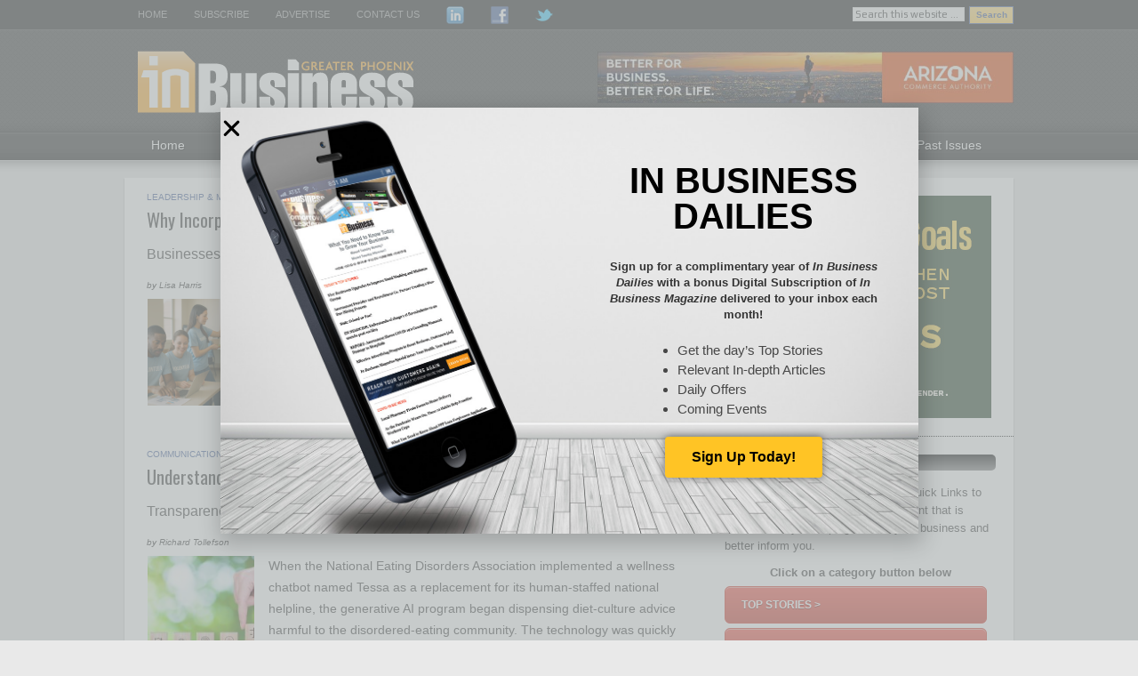

--- FILE ---
content_type: text/html; charset=UTF-8
request_url: https://inbusinessphx.com/department/nonprofits
body_size: 26267
content:
<!DOCTYPE html PUBLIC "-//W3C//DTD XHTML 1.0 Transitional//EN" "https://www.w3.org/TR/xhtml1/DTD/xhtml1-transitional.dtd">
<html xmlns="https://www.w3.org/1999/xhtml" lang="en-US" xml:lang="en-US">
<head profile="https://gmpg.org/xfn/11">
<meta http-equiv="Content-Type" content="text/html; charset=UTF-8" />
	<meta name="viewport" content="width=device-width, initial-scale=1.0"/><meta name='robots' content='index, follow, max-image-preview:large, max-snippet:-1, max-video-preview:-1' />
	<style>img:is([sizes="auto" i], [sizes^="auto," i]) { contain-intrinsic-size: 3000px 1500px }</style>
	
	<!-- This site is optimized with the Yoast SEO plugin v25.7 - https://yoast.com/wordpress/plugins/seo/ -->
	<title>Nonprofit Archives - Greater Phoenix In Business Magazine</title>
	<link rel="canonical" href="https://inbusinessphx.com/department/nonprofits" />
	<link rel="next" href="https://inbusinessphx.com/department/nonprofits/page/2" />
	<meta property="og:locale" content="en_US" />
	<meta property="og:type" content="article" />
	<meta property="og:title" content="Nonprofit Archives - Greater Phoenix In Business Magazine" />
	<meta property="og:url" content="https://inbusinessphx.com/department/nonprofits" />
	<meta property="og:site_name" content="Greater Phoenix In Business Magazine" />
	<meta property="og:image" content="https://inbusiness-transfers.nyc3.digitaloceanspaces.com/wp-content/uploads/2017/03/17154909/In-Business-Facebook-default.jpg" />
	<meta property="og:image:width" content="1200" />
	<meta property="og:image:height" content="630" />
	<meta property="og:image:type" content="image/jpeg" />
	<script type="application/ld+json" class="yoast-schema-graph">{"@context":"https://schema.org","@graph":[{"@type":"CollectionPage","@id":"https://inbusinessphx.com/department/nonprofits","url":"https://inbusinessphx.com/department/nonprofits","name":"Nonprofit Archives - Greater Phoenix In Business Magazine","isPartOf":{"@id":"https://inbusinessphx.com/#website"},"primaryImageOfPage":{"@id":"https://inbusinessphx.com/department/nonprofits#primaryimage"},"image":{"@id":"https://inbusinessphx.com/department/nonprofits#primaryimage"},"thumbnailUrl":"https://inbusiness-transfers.nyc3.digitaloceanspaces.com/wp-content/uploads/2025/10/29105324/Volunteering-in-Corporate.png","breadcrumb":{"@id":"https://inbusinessphx.com/department/nonprofits#breadcrumb"},"inLanguage":"en-US"},{"@type":"ImageObject","inLanguage":"en-US","@id":"https://inbusinessphx.com/department/nonprofits#primaryimage","url":"https://inbusiness-transfers.nyc3.digitaloceanspaces.com/wp-content/uploads/2025/10/29105324/Volunteering-in-Corporate.png","contentUrl":"https://inbusiness-transfers.nyc3.digitaloceanspaces.com/wp-content/uploads/2025/10/29105324/Volunteering-in-Corporate.png","width":1536,"height":1024},{"@type":"BreadcrumbList","@id":"https://inbusinessphx.com/department/nonprofits#breadcrumb","itemListElement":[{"@type":"ListItem","position":1,"name":"Home","item":"https://inbusinessphx.com/"},{"@type":"ListItem","position":2,"name":"Nonprofit"}]},{"@type":"WebSite","@id":"https://inbusinessphx.com/#website","url":"https://inbusinessphx.com/","name":"Greater Phoenix In Business Magazine","description":"","publisher":{"@id":"https://inbusinessphx.com/#organization"},"potentialAction":[{"@type":"SearchAction","target":{"@type":"EntryPoint","urlTemplate":"https://inbusinessphx.com/?s={search_term_string}"},"query-input":{"@type":"PropertyValueSpecification","valueRequired":true,"valueName":"search_term_string"}}],"inLanguage":"en-US"},{"@type":"Organization","@id":"https://inbusinessphx.com/#organization","name":"In Business Magazine","url":"https://inbusinessphx.com/","logo":{"@type":"ImageObject","inLanguage":"en-US","@id":"https://inbusinessphx.com/#/schema/logo/image/","url":"https://s4769.pcdn.co/wp-content/uploads/2012/11/InBusiness_Logo.png","contentUrl":"https://s4769.pcdn.co/wp-content/uploads/2012/11/InBusiness_Logo.png","width":284,"height":120,"caption":"In Business Magazine"},"image":{"@id":"https://inbusinessphx.com/#/schema/logo/image/"},"sameAs":["https://www.facebook.com/InBusinessMagPhx","https://x.com/inbusinessphx","https://www.linkedin.com/company/inbusiness-magazine-greater-phoenix"]}]}</script>
	<!-- / Yoast SEO plugin. -->


<link rel='dns-prefetch' href='//inbusinessphx.com' />
<link rel="alternate" type="application/rss+xml" title="Greater Phoenix In Business Magazine &raquo; Feed" href="https://inbusinessphx.com/feed" />
<link rel="alternate" type="application/rss+xml" title="Greater Phoenix In Business Magazine &raquo; Nonprofit Departments Feed" href="https://inbusinessphx.com/department/nonprofits/feed" />
		<!-- This site uses the Google Analytics by MonsterInsights plugin v9.7.0 - Using Analytics tracking - https://www.monsterinsights.com/ -->
							<script src="//www.googletagmanager.com/gtag/js?id=G-6D9XWQB87Q"  data-cfasync="false" data-wpfc-render="false" type="text/javascript" async></script>
			<script data-cfasync="false" data-wpfc-render="false" type="text/javascript">
				var mi_version = '9.7.0';
				var mi_track_user = true;
				var mi_no_track_reason = '';
								var MonsterInsightsDefaultLocations = {"page_location":"https:\/\/inbusinessphx.com\/department\/nonprofits\/"};
								if ( typeof MonsterInsightsPrivacyGuardFilter === 'function' ) {
					var MonsterInsightsLocations = (typeof MonsterInsightsExcludeQuery === 'object') ? MonsterInsightsPrivacyGuardFilter( MonsterInsightsExcludeQuery ) : MonsterInsightsPrivacyGuardFilter( MonsterInsightsDefaultLocations );
				} else {
					var MonsterInsightsLocations = (typeof MonsterInsightsExcludeQuery === 'object') ? MonsterInsightsExcludeQuery : MonsterInsightsDefaultLocations;
				}

								var disableStrs = [
										'ga-disable-G-6D9XWQB87Q',
									];

				/* Function to detect opted out users */
				function __gtagTrackerIsOptedOut() {
					for (var index = 0; index < disableStrs.length; index++) {
						if (document.cookie.indexOf(disableStrs[index] + '=true') > -1) {
							return true;
						}
					}

					return false;
				}

				/* Disable tracking if the opt-out cookie exists. */
				if (__gtagTrackerIsOptedOut()) {
					for (var index = 0; index < disableStrs.length; index++) {
						window[disableStrs[index]] = true;
					}
				}

				/* Opt-out function */
				function __gtagTrackerOptout() {
					for (var index = 0; index < disableStrs.length; index++) {
						document.cookie = disableStrs[index] + '=true; expires=Thu, 31 Dec 2099 23:59:59 UTC; path=/';
						window[disableStrs[index]] = true;
					}
				}

				if ('undefined' === typeof gaOptout) {
					function gaOptout() {
						__gtagTrackerOptout();
					}
				}
								window.dataLayer = window.dataLayer || [];

				window.MonsterInsightsDualTracker = {
					helpers: {},
					trackers: {},
				};
				if (mi_track_user) {
					function __gtagDataLayer() {
						dataLayer.push(arguments);
					}

					function __gtagTracker(type, name, parameters) {
						if (!parameters) {
							parameters = {};
						}

						if (parameters.send_to) {
							__gtagDataLayer.apply(null, arguments);
							return;
						}

						if (type === 'event') {
														parameters.send_to = monsterinsights_frontend.v4_id;
							var hookName = name;
							if (typeof parameters['event_category'] !== 'undefined') {
								hookName = parameters['event_category'] + ':' + name;
							}

							if (typeof MonsterInsightsDualTracker.trackers[hookName] !== 'undefined') {
								MonsterInsightsDualTracker.trackers[hookName](parameters);
							} else {
								__gtagDataLayer('event', name, parameters);
							}
							
						} else {
							__gtagDataLayer.apply(null, arguments);
						}
					}

					__gtagTracker('js', new Date());
					__gtagTracker('set', {
						'developer_id.dZGIzZG': true,
											});
					if ( MonsterInsightsLocations.page_location ) {
						__gtagTracker('set', MonsterInsightsLocations);
					}
										__gtagTracker('config', 'G-6D9XWQB87Q', {"forceSSL":"true","link_attribution":"true"} );
										window.gtag = __gtagTracker;										(function () {
						/* https://developers.google.com/analytics/devguides/collection/analyticsjs/ */
						/* ga and __gaTracker compatibility shim. */
						var noopfn = function () {
							return null;
						};
						var newtracker = function () {
							return new Tracker();
						};
						var Tracker = function () {
							return null;
						};
						var p = Tracker.prototype;
						p.get = noopfn;
						p.set = noopfn;
						p.send = function () {
							var args = Array.prototype.slice.call(arguments);
							args.unshift('send');
							__gaTracker.apply(null, args);
						};
						var __gaTracker = function () {
							var len = arguments.length;
							if (len === 0) {
								return;
							}
							var f = arguments[len - 1];
							if (typeof f !== 'object' || f === null || typeof f.hitCallback !== 'function') {
								if ('send' === arguments[0]) {
									var hitConverted, hitObject = false, action;
									if ('event' === arguments[1]) {
										if ('undefined' !== typeof arguments[3]) {
											hitObject = {
												'eventAction': arguments[3],
												'eventCategory': arguments[2],
												'eventLabel': arguments[4],
												'value': arguments[5] ? arguments[5] : 1,
											}
										}
									}
									if ('pageview' === arguments[1]) {
										if ('undefined' !== typeof arguments[2]) {
											hitObject = {
												'eventAction': 'page_view',
												'page_path': arguments[2],
											}
										}
									}
									if (typeof arguments[2] === 'object') {
										hitObject = arguments[2];
									}
									if (typeof arguments[5] === 'object') {
										Object.assign(hitObject, arguments[5]);
									}
									if ('undefined' !== typeof arguments[1].hitType) {
										hitObject = arguments[1];
										if ('pageview' === hitObject.hitType) {
											hitObject.eventAction = 'page_view';
										}
									}
									if (hitObject) {
										action = 'timing' === arguments[1].hitType ? 'timing_complete' : hitObject.eventAction;
										hitConverted = mapArgs(hitObject);
										__gtagTracker('event', action, hitConverted);
									}
								}
								return;
							}

							function mapArgs(args) {
								var arg, hit = {};
								var gaMap = {
									'eventCategory': 'event_category',
									'eventAction': 'event_action',
									'eventLabel': 'event_label',
									'eventValue': 'event_value',
									'nonInteraction': 'non_interaction',
									'timingCategory': 'event_category',
									'timingVar': 'name',
									'timingValue': 'value',
									'timingLabel': 'event_label',
									'page': 'page_path',
									'location': 'page_location',
									'title': 'page_title',
									'referrer' : 'page_referrer',
								};
								for (arg in args) {
																		if (!(!args.hasOwnProperty(arg) || !gaMap.hasOwnProperty(arg))) {
										hit[gaMap[arg]] = args[arg];
									} else {
										hit[arg] = args[arg];
									}
								}
								return hit;
							}

							try {
								f.hitCallback();
							} catch (ex) {
							}
						};
						__gaTracker.create = newtracker;
						__gaTracker.getByName = newtracker;
						__gaTracker.getAll = function () {
							return [];
						};
						__gaTracker.remove = noopfn;
						__gaTracker.loaded = true;
						window['__gaTracker'] = __gaTracker;
					})();
									} else {
										console.log("");
					(function () {
						function __gtagTracker() {
							return null;
						}

						window['__gtagTracker'] = __gtagTracker;
						window['gtag'] = __gtagTracker;
					})();
									}
			</script>
			
							<!-- / Google Analytics by MonsterInsights -->
		<script type="text/javascript">
/* <![CDATA[ */
window._wpemojiSettings = {"baseUrl":"https:\/\/s.w.org\/images\/core\/emoji\/16.0.1\/72x72\/","ext":".png","svgUrl":"https:\/\/s.w.org\/images\/core\/emoji\/16.0.1\/svg\/","svgExt":".svg","source":{"concatemoji":"https:\/\/s4769.pcdn.co\/wp-includes\/js\/wp-emoji-release.min.js?ver=6.8.3"}};
/*! This file is auto-generated */
!function(s,n){var o,i,e;function c(e){try{var t={supportTests:e,timestamp:(new Date).valueOf()};sessionStorage.setItem(o,JSON.stringify(t))}catch(e){}}function p(e,t,n){e.clearRect(0,0,e.canvas.width,e.canvas.height),e.fillText(t,0,0);var t=new Uint32Array(e.getImageData(0,0,e.canvas.width,e.canvas.height).data),a=(e.clearRect(0,0,e.canvas.width,e.canvas.height),e.fillText(n,0,0),new Uint32Array(e.getImageData(0,0,e.canvas.width,e.canvas.height).data));return t.every(function(e,t){return e===a[t]})}function u(e,t){e.clearRect(0,0,e.canvas.width,e.canvas.height),e.fillText(t,0,0);for(var n=e.getImageData(16,16,1,1),a=0;a<n.data.length;a++)if(0!==n.data[a])return!1;return!0}function f(e,t,n,a){switch(t){case"flag":return n(e,"\ud83c\udff3\ufe0f\u200d\u26a7\ufe0f","\ud83c\udff3\ufe0f\u200b\u26a7\ufe0f")?!1:!n(e,"\ud83c\udde8\ud83c\uddf6","\ud83c\udde8\u200b\ud83c\uddf6")&&!n(e,"\ud83c\udff4\udb40\udc67\udb40\udc62\udb40\udc65\udb40\udc6e\udb40\udc67\udb40\udc7f","\ud83c\udff4\u200b\udb40\udc67\u200b\udb40\udc62\u200b\udb40\udc65\u200b\udb40\udc6e\u200b\udb40\udc67\u200b\udb40\udc7f");case"emoji":return!a(e,"\ud83e\udedf")}return!1}function g(e,t,n,a){var r="undefined"!=typeof WorkerGlobalScope&&self instanceof WorkerGlobalScope?new OffscreenCanvas(300,150):s.createElement("canvas"),o=r.getContext("2d",{willReadFrequently:!0}),i=(o.textBaseline="top",o.font="600 32px Arial",{});return e.forEach(function(e){i[e]=t(o,e,n,a)}),i}function t(e){var t=s.createElement("script");t.src=e,t.defer=!0,s.head.appendChild(t)}"undefined"!=typeof Promise&&(o="wpEmojiSettingsSupports",i=["flag","emoji"],n.supports={everything:!0,everythingExceptFlag:!0},e=new Promise(function(e){s.addEventListener("DOMContentLoaded",e,{once:!0})}),new Promise(function(t){var n=function(){try{var e=JSON.parse(sessionStorage.getItem(o));if("object"==typeof e&&"number"==typeof e.timestamp&&(new Date).valueOf()<e.timestamp+604800&&"object"==typeof e.supportTests)return e.supportTests}catch(e){}return null}();if(!n){if("undefined"!=typeof Worker&&"undefined"!=typeof OffscreenCanvas&&"undefined"!=typeof URL&&URL.createObjectURL&&"undefined"!=typeof Blob)try{var e="postMessage("+g.toString()+"("+[JSON.stringify(i),f.toString(),p.toString(),u.toString()].join(",")+"));",a=new Blob([e],{type:"text/javascript"}),r=new Worker(URL.createObjectURL(a),{name:"wpTestEmojiSupports"});return void(r.onmessage=function(e){c(n=e.data),r.terminate(),t(n)})}catch(e){}c(n=g(i,f,p,u))}t(n)}).then(function(e){for(var t in e)n.supports[t]=e[t],n.supports.everything=n.supports.everything&&n.supports[t],"flag"!==t&&(n.supports.everythingExceptFlag=n.supports.everythingExceptFlag&&n.supports[t]);n.supports.everythingExceptFlag=n.supports.everythingExceptFlag&&!n.supports.flag,n.DOMReady=!1,n.readyCallback=function(){n.DOMReady=!0}}).then(function(){return e}).then(function(){var e;n.supports.everything||(n.readyCallback(),(e=n.source||{}).concatemoji?t(e.concatemoji):e.wpemoji&&e.twemoji&&(t(e.twemoji),t(e.wpemoji)))}))}((window,document),window._wpemojiSettings);
/* ]]> */
</script>
<link rel='stylesheet' id='genesis-blocks-style-css-css' href='https://s4769.pcdn.co/wp-content/plugins/genesis-blocks/dist/style-blocks.build.css?ver=1745294061' type='text/css' media='all' />
<link rel='stylesheet' id='magazine-theme-css' href='https://s4769.pcdn.co/wp-content/themes/magazine/style.css?ver=2.0.2' type='text/css' media='all' />
<style id='wp-emoji-styles-inline-css' type='text/css'>

	img.wp-smiley, img.emoji {
		display: inline !important;
		border: none !important;
		box-shadow: none !important;
		height: 1em !important;
		width: 1em !important;
		margin: 0 0.07em !important;
		vertical-align: -0.1em !important;
		background: none !important;
		padding: 0 !important;
	}
</style>
<link rel='stylesheet' id='wp-block-library-css' href='https://s4769.pcdn.co/wp-includes/css/dist/block-library/style.min.css?ver=6.8.3' type='text/css' media='all' />
<style id='classic-theme-styles-inline-css' type='text/css'>
/*! This file is auto-generated */
.wp-block-button__link{color:#fff;background-color:#32373c;border-radius:9999px;box-shadow:none;text-decoration:none;padding:calc(.667em + 2px) calc(1.333em + 2px);font-size:1.125em}.wp-block-file__button{background:#32373c;color:#fff;text-decoration:none}
</style>
<style id='global-styles-inline-css' type='text/css'>
:root{--wp--preset--aspect-ratio--square: 1;--wp--preset--aspect-ratio--4-3: 4/3;--wp--preset--aspect-ratio--3-4: 3/4;--wp--preset--aspect-ratio--3-2: 3/2;--wp--preset--aspect-ratio--2-3: 2/3;--wp--preset--aspect-ratio--16-9: 16/9;--wp--preset--aspect-ratio--9-16: 9/16;--wp--preset--color--black: #000000;--wp--preset--color--cyan-bluish-gray: #abb8c3;--wp--preset--color--white: #ffffff;--wp--preset--color--pale-pink: #f78da7;--wp--preset--color--vivid-red: #cf2e2e;--wp--preset--color--luminous-vivid-orange: #ff6900;--wp--preset--color--luminous-vivid-amber: #fcb900;--wp--preset--color--light-green-cyan: #7bdcb5;--wp--preset--color--vivid-green-cyan: #00d084;--wp--preset--color--pale-cyan-blue: #8ed1fc;--wp--preset--color--vivid-cyan-blue: #0693e3;--wp--preset--color--vivid-purple: #9b51e0;--wp--preset--gradient--vivid-cyan-blue-to-vivid-purple: linear-gradient(135deg,rgba(6,147,227,1) 0%,rgb(155,81,224) 100%);--wp--preset--gradient--light-green-cyan-to-vivid-green-cyan: linear-gradient(135deg,rgb(122,220,180) 0%,rgb(0,208,130) 100%);--wp--preset--gradient--luminous-vivid-amber-to-luminous-vivid-orange: linear-gradient(135deg,rgba(252,185,0,1) 0%,rgba(255,105,0,1) 100%);--wp--preset--gradient--luminous-vivid-orange-to-vivid-red: linear-gradient(135deg,rgba(255,105,0,1) 0%,rgb(207,46,46) 100%);--wp--preset--gradient--very-light-gray-to-cyan-bluish-gray: linear-gradient(135deg,rgb(238,238,238) 0%,rgb(169,184,195) 100%);--wp--preset--gradient--cool-to-warm-spectrum: linear-gradient(135deg,rgb(74,234,220) 0%,rgb(151,120,209) 20%,rgb(207,42,186) 40%,rgb(238,44,130) 60%,rgb(251,105,98) 80%,rgb(254,248,76) 100%);--wp--preset--gradient--blush-light-purple: linear-gradient(135deg,rgb(255,206,236) 0%,rgb(152,150,240) 100%);--wp--preset--gradient--blush-bordeaux: linear-gradient(135deg,rgb(254,205,165) 0%,rgb(254,45,45) 50%,rgb(107,0,62) 100%);--wp--preset--gradient--luminous-dusk: linear-gradient(135deg,rgb(255,203,112) 0%,rgb(199,81,192) 50%,rgb(65,88,208) 100%);--wp--preset--gradient--pale-ocean: linear-gradient(135deg,rgb(255,245,203) 0%,rgb(182,227,212) 50%,rgb(51,167,181) 100%);--wp--preset--gradient--electric-grass: linear-gradient(135deg,rgb(202,248,128) 0%,rgb(113,206,126) 100%);--wp--preset--gradient--midnight: linear-gradient(135deg,rgb(2,3,129) 0%,rgb(40,116,252) 100%);--wp--preset--font-size--small: 13px;--wp--preset--font-size--medium: 20px;--wp--preset--font-size--large: 36px;--wp--preset--font-size--x-large: 42px;--wp--preset--spacing--20: 0.44rem;--wp--preset--spacing--30: 0.67rem;--wp--preset--spacing--40: 1rem;--wp--preset--spacing--50: 1.5rem;--wp--preset--spacing--60: 2.25rem;--wp--preset--spacing--70: 3.38rem;--wp--preset--spacing--80: 5.06rem;--wp--preset--shadow--natural: 6px 6px 9px rgba(0, 0, 0, 0.2);--wp--preset--shadow--deep: 12px 12px 50px rgba(0, 0, 0, 0.4);--wp--preset--shadow--sharp: 6px 6px 0px rgba(0, 0, 0, 0.2);--wp--preset--shadow--outlined: 6px 6px 0px -3px rgba(255, 255, 255, 1), 6px 6px rgba(0, 0, 0, 1);--wp--preset--shadow--crisp: 6px 6px 0px rgba(0, 0, 0, 1);}:where(.is-layout-flex){gap: 0.5em;}:where(.is-layout-grid){gap: 0.5em;}body .is-layout-flex{display: flex;}.is-layout-flex{flex-wrap: wrap;align-items: center;}.is-layout-flex > :is(*, div){margin: 0;}body .is-layout-grid{display: grid;}.is-layout-grid > :is(*, div){margin: 0;}:where(.wp-block-columns.is-layout-flex){gap: 2em;}:where(.wp-block-columns.is-layout-grid){gap: 2em;}:where(.wp-block-post-template.is-layout-flex){gap: 1.25em;}:where(.wp-block-post-template.is-layout-grid){gap: 1.25em;}.has-black-color{color: var(--wp--preset--color--black) !important;}.has-cyan-bluish-gray-color{color: var(--wp--preset--color--cyan-bluish-gray) !important;}.has-white-color{color: var(--wp--preset--color--white) !important;}.has-pale-pink-color{color: var(--wp--preset--color--pale-pink) !important;}.has-vivid-red-color{color: var(--wp--preset--color--vivid-red) !important;}.has-luminous-vivid-orange-color{color: var(--wp--preset--color--luminous-vivid-orange) !important;}.has-luminous-vivid-amber-color{color: var(--wp--preset--color--luminous-vivid-amber) !important;}.has-light-green-cyan-color{color: var(--wp--preset--color--light-green-cyan) !important;}.has-vivid-green-cyan-color{color: var(--wp--preset--color--vivid-green-cyan) !important;}.has-pale-cyan-blue-color{color: var(--wp--preset--color--pale-cyan-blue) !important;}.has-vivid-cyan-blue-color{color: var(--wp--preset--color--vivid-cyan-blue) !important;}.has-vivid-purple-color{color: var(--wp--preset--color--vivid-purple) !important;}.has-black-background-color{background-color: var(--wp--preset--color--black) !important;}.has-cyan-bluish-gray-background-color{background-color: var(--wp--preset--color--cyan-bluish-gray) !important;}.has-white-background-color{background-color: var(--wp--preset--color--white) !important;}.has-pale-pink-background-color{background-color: var(--wp--preset--color--pale-pink) !important;}.has-vivid-red-background-color{background-color: var(--wp--preset--color--vivid-red) !important;}.has-luminous-vivid-orange-background-color{background-color: var(--wp--preset--color--luminous-vivid-orange) !important;}.has-luminous-vivid-amber-background-color{background-color: var(--wp--preset--color--luminous-vivid-amber) !important;}.has-light-green-cyan-background-color{background-color: var(--wp--preset--color--light-green-cyan) !important;}.has-vivid-green-cyan-background-color{background-color: var(--wp--preset--color--vivid-green-cyan) !important;}.has-pale-cyan-blue-background-color{background-color: var(--wp--preset--color--pale-cyan-blue) !important;}.has-vivid-cyan-blue-background-color{background-color: var(--wp--preset--color--vivid-cyan-blue) !important;}.has-vivid-purple-background-color{background-color: var(--wp--preset--color--vivid-purple) !important;}.has-black-border-color{border-color: var(--wp--preset--color--black) !important;}.has-cyan-bluish-gray-border-color{border-color: var(--wp--preset--color--cyan-bluish-gray) !important;}.has-white-border-color{border-color: var(--wp--preset--color--white) !important;}.has-pale-pink-border-color{border-color: var(--wp--preset--color--pale-pink) !important;}.has-vivid-red-border-color{border-color: var(--wp--preset--color--vivid-red) !important;}.has-luminous-vivid-orange-border-color{border-color: var(--wp--preset--color--luminous-vivid-orange) !important;}.has-luminous-vivid-amber-border-color{border-color: var(--wp--preset--color--luminous-vivid-amber) !important;}.has-light-green-cyan-border-color{border-color: var(--wp--preset--color--light-green-cyan) !important;}.has-vivid-green-cyan-border-color{border-color: var(--wp--preset--color--vivid-green-cyan) !important;}.has-pale-cyan-blue-border-color{border-color: var(--wp--preset--color--pale-cyan-blue) !important;}.has-vivid-cyan-blue-border-color{border-color: var(--wp--preset--color--vivid-cyan-blue) !important;}.has-vivid-purple-border-color{border-color: var(--wp--preset--color--vivid-purple) !important;}.has-vivid-cyan-blue-to-vivid-purple-gradient-background{background: var(--wp--preset--gradient--vivid-cyan-blue-to-vivid-purple) !important;}.has-light-green-cyan-to-vivid-green-cyan-gradient-background{background: var(--wp--preset--gradient--light-green-cyan-to-vivid-green-cyan) !important;}.has-luminous-vivid-amber-to-luminous-vivid-orange-gradient-background{background: var(--wp--preset--gradient--luminous-vivid-amber-to-luminous-vivid-orange) !important;}.has-luminous-vivid-orange-to-vivid-red-gradient-background{background: var(--wp--preset--gradient--luminous-vivid-orange-to-vivid-red) !important;}.has-very-light-gray-to-cyan-bluish-gray-gradient-background{background: var(--wp--preset--gradient--very-light-gray-to-cyan-bluish-gray) !important;}.has-cool-to-warm-spectrum-gradient-background{background: var(--wp--preset--gradient--cool-to-warm-spectrum) !important;}.has-blush-light-purple-gradient-background{background: var(--wp--preset--gradient--blush-light-purple) !important;}.has-blush-bordeaux-gradient-background{background: var(--wp--preset--gradient--blush-bordeaux) !important;}.has-luminous-dusk-gradient-background{background: var(--wp--preset--gradient--luminous-dusk) !important;}.has-pale-ocean-gradient-background{background: var(--wp--preset--gradient--pale-ocean) !important;}.has-electric-grass-gradient-background{background: var(--wp--preset--gradient--electric-grass) !important;}.has-midnight-gradient-background{background: var(--wp--preset--gradient--midnight) !important;}.has-small-font-size{font-size: var(--wp--preset--font-size--small) !important;}.has-medium-font-size{font-size: var(--wp--preset--font-size--medium) !important;}.has-large-font-size{font-size: var(--wp--preset--font-size--large) !important;}.has-x-large-font-size{font-size: var(--wp--preset--font-size--x-large) !important;}
:where(.wp-block-post-template.is-layout-flex){gap: 1.25em;}:where(.wp-block-post-template.is-layout-grid){gap: 1.25em;}
:where(.wp-block-columns.is-layout-flex){gap: 2em;}:where(.wp-block-columns.is-layout-grid){gap: 2em;}
:root :where(.wp-block-pullquote){font-size: 1.5em;line-height: 1.6;}
</style>
<link rel='stylesheet' id='super-rss-reader-css' href='https://s4769.pcdn.co/wp-content/plugins/super-rss-reader/public/css/style.min.css?ver=5.3' type='text/css' media='all' />
<link rel='stylesheet' id='widgets-on-pages-css' href='https://s4769.pcdn.co/wp-content/plugins/widgets-on-pages/public/css/widgets-on-pages-public.css?ver=1.4.0' type='text/css' media='all' />
<link rel='stylesheet' id='elementor-frontend-css' href='https://s4769.pcdn.co/wp-content/plugins/elementor/assets/css/frontend.min.css?ver=3.31.2' type='text/css' media='all' />
<style id='elementor-frontend-inline-css' type='text/css'>
.elementor-kit-158838{--e-global-color-primary:#FFC425;--e-global-color-secondary:#54595F;--e-global-color-text:#7A7A7A;--e-global-color-accent:#61CE70;--e-global-color-47dcfe17:#4054B2;--e-global-color-553691d2:#23A455;--e-global-color-5d647851:#000;--e-global-color-43d5c915:#FFF;--e-global-color-d537ffd:#FFC425;--e-global-typography-primary-font-family:"Play";--e-global-typography-primary-font-weight:600;--e-global-typography-secondary-font-family:"Roboto Slab";--e-global-typography-secondary-font-weight:400;--e-global-typography-text-font-family:"Roboto";--e-global-typography-text-font-weight:400;--e-global-typography-accent-font-family:"Roboto";--e-global-typography-accent-font-weight:500;font-family:"Arial", Sans-serif;font-size:12px;font-weight:normal;}.elementor-kit-158838 e-page-transition{background-color:#FFBC7D;}.elementor-section.elementor-section-boxed > .elementor-container{max-width:1140px;}.e-con{--container-max-width:1140px;}.elementor-widget:not(:last-child){margin-block-end:20px;}.elementor-element{--widgets-spacing:20px 20px;--widgets-spacing-row:20px;--widgets-spacing-column:20px;}{}h1.entry-title{display:var(--page-title-display);}@media(max-width:1024px){.elementor-section.elementor-section-boxed > .elementor-container{max-width:1024px;}.e-con{--container-max-width:1024px;}}@media(max-width:767px){.elementor-section.elementor-section-boxed > .elementor-container{max-width:767px;}.e-con{--container-max-width:767px;}}
.elementor-164580 .elementor-element.elementor-element-b545fd5{margin-top:20px;margin-bottom:20px;}.elementor-164580 .elementor-element.elementor-element-697817e4 > .elementor-widget-container{padding:0% 0% 2% 0%;}.elementor-164580 .elementor-element.elementor-element-697817e4{text-align:center;}.elementor-164580 .elementor-element.elementor-element-697817e4 .elementor-heading-title{font-family:"Domine", Sans-serif;font-size:40px;font-weight:bold;text-transform:uppercase;letter-spacing:0px;color:#000000;}.elementor-164580 .elementor-element.elementor-element-712435c > .elementor-widget-container{padding:0px 14px 0px 14px;}.elementor-164580 .elementor-element.elementor-element-712435c{text-align:center;font-family:"Roboto", Sans-serif;font-size:16px;font-weight:600;color:#474747;}.elementor-164580 .elementor-element.elementor-element-75ab14d > .elementor-widget-container{margin:0% 0% 0% 30%;}.elementor-164580 .elementor-element.elementor-element-75ab14d{text-align:left;font-family:"Roboto", Sans-serif;font-size:15px;font-weight:500;color:#474747;}.elementor-164580 .elementor-element.elementor-element-da036ef .elementor-button{background-color:var( --e-global-color-d537ffd );font-family:"Roboto", Sans-serif;font-weight:800;fill:#000000;color:#000000;box-shadow:0px 0px 10px 0px rgba(0,0,0,0.5);}#elementor-popup-modal-164580 .dialog-widget-content{animation-duration:0.8s;background-color:#FFFFFF00;background-image:url("https://inbusiness-transfers.nyc3.digitaloceanspaces.com/wp-content/uploads/2021/02/17152315/Dailies-Popups-1.jpg");background-position:center center;background-repeat:no-repeat;background-size:cover;box-shadow:2px 8px 23px 3px rgba(0,0,0,0.2);}#elementor-popup-modal-164580{background-color:rgba(176, 182, 182, 0.7);justify-content:center;align-items:center;pointer-events:all;}#elementor-popup-modal-164580 .dialog-message{width:785px;height:479px;align-items:center;}#elementor-popup-modal-164580 .dialog-close-button{display:flex;top:2.5%;font-size:25px;}#elementor-popup-modal-164580 .dialog-close-button i{color:#000000;}#elementor-popup-modal-164580 .dialog-close-button svg{fill:#000000;}@media(max-width:1024px){.elementor-164580 .elementor-element.elementor-element-697817e4 .elementor-heading-title{font-size:32px;line-height:40px;}#elementor-popup-modal-164580 .dialog-message{width:80vw;}#elementor-popup-modal-164580{justify-content:center;align-items:center;}#elementor-popup-modal-164580 .dialog-widget-content{background-position:top left;}}@media(max-width:767px){.elementor-164580 .elementor-element.elementor-element-697817e4 > .elementor-widget-container{padding:0% 20% 0% 20%;}.elementor-164580 .elementor-element.elementor-element-697817e4 .elementor-heading-title{font-size:22px;line-height:30px;letter-spacing:2px;}#elementor-popup-modal-164580 .dialog-message{width:88vw;height:74vh;}#elementor-popup-modal-164580 .dialog-widget-content{background-position:top right;}#elementor-popup-modal-164580 .dialog-close-button{top:2%;}}
</style>
<link rel='stylesheet' id='widget-heading-css' href='https://s4769.pcdn.co/wp-content/plugins/elementor/assets/css/widget-heading.min.css?ver=3.31.2' type='text/css' media='all' />
<link rel='stylesheet' id='e-animation-fadeIn-css' href='https://s4769.pcdn.co/wp-content/plugins/elementor/assets/lib/animations/styles/fadeIn.min.css?ver=3.31.2' type='text/css' media='all' />
<link rel='stylesheet' id='e-popup-css' href='https://s4769.pcdn.co/wp-content/plugins/elementor-pro/assets/css/conditionals/popup.min.css?ver=3.31.2' type='text/css' media='all' />
<link rel='stylesheet' id='elementor-icons-css' href='https://s4769.pcdn.co/wp-content/plugins/elementor/assets/lib/eicons/css/elementor-icons.min.css?ver=5.43.0' type='text/css' media='all' />
<link rel='stylesheet' id='font-awesome-5-all-css' href='https://s4769.pcdn.co/wp-content/plugins/elementor/assets/lib/font-awesome/css/all.min.css?ver=3.31.2' type='text/css' media='all' />
<link rel='stylesheet' id='font-awesome-4-shim-css' href='https://s4769.pcdn.co/wp-content/plugins/elementor/assets/lib/font-awesome/css/v4-shims.min.css?ver=3.31.2' type='text/css' media='all' />
<link rel='stylesheet' id='genesis-widgetized-footer-css' href='https://s4769.pcdn.co/wp-content/plugins/genesis-widgetized-footer/css/gwfoot-styles.min.css?ver=1558025035' type='text/css' media='all' />
<link rel='stylesheet' id='dashicons-css' href='https://s4769.pcdn.co/wp-includes/css/dashicons.min.css?ver=6.8.3' type='text/css' media='all' />
<link rel='stylesheet' id='eael-general-css' href='https://s4769.pcdn.co/wp-content/plugins/essential-addons-for-elementor-lite/assets/front-end/css/view/general.min.css?ver=6.3.0' type='text/css' media='all' />
<link rel='stylesheet' id='elementor-gf-local-play-css' href='https://s4769.pcdn.co/wp-content/uploads/elementor/google-fonts/css/play.css?ver=1745294078' type='text/css' media='all' />
<link rel='stylesheet' id='elementor-gf-local-robotoslab-css' href='https://s4769.pcdn.co/wp-content/uploads/elementor/google-fonts/css/robotoslab.css?ver=1745294101' type='text/css' media='all' />
<link rel='stylesheet' id='elementor-gf-local-roboto-css' href='https://s4769.pcdn.co/wp-content/uploads/elementor/google-fonts/css/roboto.css?ver=1745294135' type='text/css' media='all' />
<link rel='stylesheet' id='elementor-gf-local-domine-css' href='https://s4769.pcdn.co/wp-content/uploads/elementor/google-fonts/css/domine.css?ver=1745294136' type='text/css' media='all' />
<script type="text/javascript" src="https://s4769.pcdn.co/wp-content/plugins/google-analytics-for-wordpress/assets/js/frontend-gtag.min.js?ver=9.7.0" id="monsterinsights-frontend-script-js" async="async" data-wp-strategy="async"></script>
<script data-cfasync="false" data-wpfc-render="false" type="text/javascript" id='monsterinsights-frontend-script-js-extra'>/* <![CDATA[ */
var monsterinsights_frontend = {"js_events_tracking":"true","download_extensions":"doc,pdf,ppt,zip,xls,docx,pptx,xlsx","inbound_paths":"[{\"path\":\"\\\/go\\\/\",\"label\":\"affiliate\"},{\"path\":\"\\\/recommend\\\/\",\"label\":\"affiliate\"}]","home_url":"https:\/\/inbusinessphx.com","hash_tracking":"false","v4_id":"G-6D9XWQB87Q"};/* ]]> */
</script>
<script type="text/javascript" src="https://s4769.pcdn.co/wp-includes/js/jquery/jquery.min.js?ver=3.7.1" id="jquery-core-js"></script>
<script type="text/javascript" src="https://s4769.pcdn.co/wp-includes/js/jquery/jquery-migrate.min.js?ver=3.4.1" id="jquery-migrate-js"></script>
<script type="text/javascript" src="https://s4769.pcdn.co/wp-content/plugins/super-rss-reader/public/js/jquery.easy-ticker.min.js?ver=5.3" id="jquery-easy-ticker-js"></script>
<script type="text/javascript" src="https://s4769.pcdn.co/wp-content/plugins/super-rss-reader/public/js/script.min.js?ver=5.3" id="super-rss-reader-js"></script>
<!--[if lt IE 9]>
<script type="text/javascript" src="https://s4769.pcdn.co/wp-content/themes/genesis/lib/js/html5shiv.min.js?ver=3.7.3" id="html5shiv-js"></script>
<![endif]-->
<script type="text/javascript" src="https://s4769.pcdn.co/wp-content/plugins/elementor/assets/lib/font-awesome/js/v4-shims.min.js?ver=3.31.2" id="font-awesome-4-shim-js"></script>
<link rel="https://api.w.org/" href="https://inbusinessphx.com/wp-json/" /><link rel="alternate" title="JSON" type="application/json" href="https://inbusinessphx.com/wp-json/wp/v2/departments/60" /><link rel="EditURI" type="application/rsd+xml" title="RSD" href="https://inbusinessphx.com/xmlrpc.php?rsd" />
<meta name="generator" content="WordPress 6.8.3" />

<!-- This site is using AdRotate v5.8.12 Professional to display their advertisements - https://ajdg.solutions/ -->
<!-- AdRotate CSS -->
<style type="text/css" media="screen">
	.g { margin:0px; padding:0px; overflow:hidden; line-height:1; zoom:1; }
	.g img { height:auto; }
	.g-col { position:relative; float:left; }
	.g-col:first-child { margin-left: 0; }
	.g-col:last-child { margin-right: 0; }
	.g-3 { margin:15px 0px 15px 0px; width:100%; max-width:728px; height:100%; max-height:90px; }
	.g-4 { margin:0px 0px 0px 0px; width:100%; max-width:300px; height:100%; max-height:250px; }
	.g-5 { margin:0px 0px 0px 0px; width:100%; max-width:728px; height:100%; max-height:90px; }
	.g-6 { margin:15px 0px 15px 0px; }
	@media only screen and (max-width: 480px) {
		.g-col, .g-dyn, .g-single { width:100%; margin-left:0; margin-right:0; }
	}
</style>
<!-- /AdRotate CSS -->

<!-- start Simple Custom CSS and JS -->
<style type="text/css">
table.blueTable {
  border: 1px solid #1C6EA4;
  background-color: #EEEEEE;
  width: 100%;
  text-align: left;
  border-collapse: collapse;
}
table.blueTable td, table.blueTable th {
  border: 1px solid #AAAAAA;
  padding: 3px 2px;
}
table.blueTable tbody td {
  font-size: 13px;
}
table.blueTable tr:nth-child(even) {
  background: #D0E4F5;
}
table.blueTable thead {
  background: #1C6EA4;
  background: -moz-linear-gradient(top, #5592bb 0%, #327cad 66%, #1C6EA4 100%);
  background: -webkit-linear-gradient(top, #5592bb 0%, #327cad 66%, #1C6EA4 100%);
  background: linear-gradient(to bottom, #5592bb 0%, #327cad 66%, #1C6EA4 100%);
  border-bottom: 2px solid #444444;
}
table.blueTable thead th {
  font-size: 15px;
  font-weight: bold;
  color: #FFFFFF;
  border-left: 2px solid #D0E4F5;
}
table.blueTable thead th:first-child {
  border-left: none;
}

table.blueTable tfoot td {
  font-size: 14px;
}
table.blueTable tfoot .links {
  text-align: right;
}
table.blueTable tfoot .links a{
  display: inline-block;
  background: #1C6EA4;
  color: #FFFFFF;
  padding: 2px 8px;
  border-radius: 5px;
}

</style>
<!-- end Simple Custom CSS and JS -->
<!-- start Simple Custom CSS and JS -->
<style type="text/css">
/* Add your CSS code here.

For example:
.example {
    color: red;
}

For brushing up on your CSS knowledge, check out http://www.w3schools.com/css/css_syntax.asp

End of comment */ 

.woocommerce-store-notice {
  display:none !important;
}

#subnav li a {
padding: 5px 15px 5px; !important
}

.yarpp-related {
    margin: 3em 0 !important;
}

.entry-content {
    font-size: 1rem;
  line-height: 1.667;
}
</style>
<!-- end Simple Custom CSS and JS -->
<!-- start Simple Custom CSS and JS -->
<style type="text/css">
/* New CSS 3-11-19
 */

.elementor-post__excerpt p:after {
	content: " ...";
}
.home h2 a {
	/*font-family: 'Georgia', serif !important;*/
	font-family: 'Oswald', sans-serif !important;
    font-size: 1.4rem;
    line-height: 1.367;
}

.home .featuredpost p {
    font-size: .9rem;
    line-height: 1.667;
    margin: 10px 0 0;
  font-weight:300;
}

h1, h2 a {
    /*font-family: 'Georgia', serif !important;*/
	font-family: 'Oswald', sans-serif !important;
    font-size: 1.3rem !important;
  	line-height: 1.467;
}


.latest-sidebar h2 a {
  font-family: helvetica, arial, sans-serif !important;  
  font-size: .75rem !important;
  line-height: 1.667 !important;
  font-weight:600;
  text-transform: none;
}

h4.widget-title{
  font-size: 1.1rem;
}

h4, h5 {
    font-family: helvetica, arial, sans-serif !important;
    margin: 0 0 0px;
}

.specialtitle h1 {
    font-family: Helvetica, Arial, Tahoma, sans-serif !important;
  font-size: 1.5rem !important;
  margin: -12px 0 0 0
}

.yarpp-related {
  font-size: .8rem !important;
}

.home-main .alignleft {
	margin:0;
}

.home-main .entry-image {
	margin-bottom:10px;
}

.home-main .more-link {
	font-weight:700;
	color: #ffc425
}

.cv19Button {
  line-height: 12px !important;
}
a.cv19Button:visited {
        color: #fff !important;
    }</style>
<!-- end Simple Custom CSS and JS -->
<style id="essential-blocks-global-styles">
            :root {
                --eb-global-primary-color: #101828;
--eb-global-secondary-color: #475467;
--eb-global-tertiary-color: #98A2B3;
--eb-global-text-color: #475467;
--eb-global-heading-color: #1D2939;
--eb-global-link-color: #444CE7;
--eb-global-background-color: #F9FAFB;
--eb-global-button-text-color: #FFFFFF;
--eb-global-button-background-color: #101828;
--eb-gradient-primary-color: linear-gradient(90deg, hsla(259, 84%, 78%, 1) 0%, hsla(206, 67%, 75%, 1) 100%);
--eb-gradient-secondary-color: linear-gradient(90deg, hsla(18, 76%, 85%, 1) 0%, hsla(203, 69%, 84%, 1) 100%);
--eb-gradient-tertiary-color: linear-gradient(90deg, hsla(248, 21%, 15%, 1) 0%, hsla(250, 14%, 61%, 1) 100%);
--eb-gradient-background-color: linear-gradient(90deg, rgb(250, 250, 250) 0%, rgb(233, 233, 233) 49%, rgb(244, 243, 243) 100%);

                --eb-tablet-breakpoint: 1024px;
--eb-mobile-breakpoint: 767px;

            }
            
            
        </style><link rel="pingback" href="https://inbusinessphx.com/xmlrpc.php" />
<style type="text/css">#header { background: url(https://inbusiness-transfers.nyc3.digitaloceanspaces.com/wp-content/uploads/2012/09/17160605/MainHeader.png) no-repeat !important; }</style>
<!-- 
<script data-ad-client="ca-pub-3506162788547325" async src="https://pagead2.googlesyndication.com/pagead/js/adsbygoogle.js"></script>
--><meta name="generator" content="Elementor 3.31.2; features: additional_custom_breakpoints, e_element_cache; settings: css_print_method-internal, google_font-enabled, font_display-auto">
			<style>
				.e-con.e-parent:nth-of-type(n+4):not(.e-lazyloaded):not(.e-no-lazyload),
				.e-con.e-parent:nth-of-type(n+4):not(.e-lazyloaded):not(.e-no-lazyload) * {
					background-image: none !important;
				}
				@media screen and (max-height: 1024px) {
					.e-con.e-parent:nth-of-type(n+3):not(.e-lazyloaded):not(.e-no-lazyload),
					.e-con.e-parent:nth-of-type(n+3):not(.e-lazyloaded):not(.e-no-lazyload) * {
						background-image: none !important;
					}
				}
				@media screen and (max-height: 640px) {
					.e-con.e-parent:nth-of-type(n+2):not(.e-lazyloaded):not(.e-no-lazyload),
					.e-con.e-parent:nth-of-type(n+2):not(.e-lazyloaded):not(.e-no-lazyload) * {
						background-image: none !important;
					}
				}
			</style>
			<link rel="icon" href="https://inbusiness-transfers.nyc3.digitaloceanspaces.com/wp-content/uploads/2012/08/17135853/cropped-IBM-Favicon-32x32.gif" sizes="32x32" />
<link rel="icon" href="https://inbusiness-transfers.nyc3.digitaloceanspaces.com/wp-content/uploads/2012/08/17135853/cropped-IBM-Favicon-192x192.gif" sizes="192x192" />
<link rel="apple-touch-icon" href="https://inbusiness-transfers.nyc3.digitaloceanspaces.com/wp-content/uploads/2012/08/17135853/cropped-IBM-Favicon-180x180.gif" />
<meta name="msapplication-TileImage" content="https://inbusiness-transfers.nyc3.digitaloceanspaces.com/wp-content/uploads/2012/08/17135853/cropped-IBM-Favicon-270x270.gif" />
		<style type="text/css" id="wp-custom-css">
			/*
Welcome to Custom CSS!

To learn how this works, see https://wp.me/PEmnE-Bt
*/
@import url(https://fonts.googleapis.com/css?family=Oswald);

.flex-container {
	padding: 0;
	margin: 0;
	display: -webkit-box;
	display: -moz-box;
	display: -ms-flexbox;
	display: -webkit-flex;
	display: flex;
	-webkit-flex-flow: row wrap;
	justify-content: space-around;
}

.flex-item {
	padding: 5px;
	width: 125px;
	min-width: 100px;
	height: auto;
	margin-top: 10px;
	margin-bottom: 10px;
	text-align: center;
	min-height: 100px;
/* NEW */
}

#tribe-events-content {
	margin: 10px 20px 0;
}

h3 {
	font-weight: bold
}

.elementor-widget-container h5 {
	color: #ffc425;
	border-bottom: 1px solid #9a9a9a;
	margin-bottom: 7px;
	font-weight:700;
	text-transform:uppercase;
	font-size:15px
}

.home-secondary h2, .home-secondary h2 a{
	font-family: Arial, san-serif;
	font-size:12px;
	line-height:1.4;
	font-weight: 700;
}

.home-secondary ul {
	list-style-type:none;
	padding-bottom:20px;
	font-size:12px;
	line-height:1.4
	}

.home-secondary li, .home-secondary .entry {
	border-bottom: 1px dotted #888;
	margin-bottom: 6px;
	padding-bottom: 6px;

	}

.home-secondary li a{
		color:#000;
}

.home-secondary .more-from-departments{
	margin-top: -18px;
	text-align:right;
	font-style:italic;
}


h1.entry-title {
	font-size:36px !important;
	line-height:1.2em;
}

h1, h2 a {
	font-family: 'Oswald', sans-serif !important; 
}

.widgettitle a, .widgettitle a:visited, .widget-area h4{ 
	font-family: Helvetica, sans-serif !important;
	color: #ffc425
}

#subnav li a  {
color: #fff;
font-family: Helvetica, sans-serif;
font-weight:normal;	
	/*text-transform:uppercase*/
}

.home-bottom, .entry-content p{
	font-size: .9em !important;
	line-height: 1.667 !important;
}

@media screen and (max-width: 600px) {
	h1, h2 a{
	font-size: 1.3em !important;
	line-height: 1.2em !important;
}
}

@media screen and (max-width: 600px) {
	div.entry-content p, .home-bottom p{
	font-size: 1.2em !important;
	line-height: 1.6em !important;
}
}

.home-secondary .more-from-departments a {
color: #ffc425;
}

.searchsubmit input[type="button"], input[type="submit"]{
	font-family: arial, serif !important;
	font-size:10px;
}

.srr-wrap .srr-item > * {
    margin-bottom: 3px !important
}

.g-full{
 text-align: center;	
}

.home-main .post{
	margin: 0 0 30px;
}

.elementor-widget-container h5
{
	text-transform: none;
}


.qlinks {
	box-shadow:inset 0px 1px 0px 0px #f5978e;
	background:linear-gradient(to bottom, #f24537 5%, #c62d1f 100%);
	background-color:#f24537;
	border-radius:6px;
	border:1px solid #d02718;
	display:inline-block;
	cursor:pointer;
	color:#ffffff !important;
	font-family:Arial;
	font-size:12px;
	font-weight:bold;
	padding:10px 0px 10px 18px;
	text-decoration:none;
	text-shadow:0px 1px 0px #810e05;
	float: left;
	width:100%;
	margin-top:5px;
	width:275px;
}
.qlinks:hover {
	background:linear-gradient(to bottom, #c62d1f 5%, #f24537 100%);
	background-color:#c62d1f;
}
.qlinks:active {
	position:relative;
	top:1px;
}

p.qlinkscopy {
	font-family:Arial;
	font-size:12px;
	line-height:15px;
}
.qlinksdiv{
	float:left;
	margin-bottom: 20px;
}

.wp-caption  {
    font-size: small;
    padding: 0px;
    max-width: 600px;
    margin-left: -15px;
		margin-bottom: 7px;
}

p.wp-caption-text {
    padding-left: 3px 0px 13px 10px;
}

.magazine-orange p a:visited {
    color: #3b5998 
}

.archive-page ul li, .entry-content ul li, .entry-content ol li {
    font-size: .9em !important;
}
.blueTable{
	margin-bottom:20px
}
h4.subtitle{
	margin: 15px 0;
	font-size: 16px;
	line-height: 1.4em
}
.g-3{
	height: 76px !important;
}

#gform_fields_12 .gfield_description, .gform-field-label .gform-field-label--type-sub  {
	font-size: 12px !important;
}

#gform_fields_12  .gform-field-label--type-sub  {
	font-size: 12px !important;
	
}

h2, h2 a, h2 a:visited {
    font-family: 'Play', san-serif;
    font-size: 22px;
    line-height: 26px;
}

td {
    font-size: 14px;
    line-height: 1.667;
}
table {
	margin-bottom: 15px;
}

.yarpp-related {
    font-size: 1rem !important;
}

#subnav li a {
    padding: 5px 30px 5px;
}

/*.category .archive-page ul li, .entry-content ul li {
    margin: 5px 0 0 0px;
    padding: 10px 30px;
	background-color: #eee
} */

/* Target links within the specified ul class */
ul.wp-block-categories-list.category.wp-block-categories li a::after {
    content: ''; /* No content by default */
    opacity: 0;
    transition: opacity 0.3s ease, visibility 0.3s ease;
    visibility: hidden;
    text-decoration: none; /* Ensure arrow is not underlined */
}

ul.wp-block-categories-list.category.wp-block-categories li a:hover::after {
    content: ' →'; /* Arrow appears on hover */
    opacity: 1;
    visibility: visible;
    text-decoration: none; /* Ensure arrow is not underlined */
}

/* Example of additional styling */
ul.wp-block-categories-list.category.wp-block-categories li a:hover::after {
    margin-left: 5px; /* Space between text and arrow */
    color: #000; /* Arrow color */
    font-size: 16px; /* Arrow size */
	
}

.gform_wrapper.gravity-theme input[type=text], .gform_wrapper.gravity-theme input[type=email], .gform_wrapper.gravity-theme textarea,
.gform_wrapper.gravity-theme input[type=tel], .gform_wrapper.gravity-theme input[type=url]{
	padding: 10px !important;
	border-radius:5px;
}
.gform_wrapper.gravity-theme select {
	height: 30px;
}

.orange .gsection_title {
	color: #ffc425;
	font-size: 20px;
}
		</style>
		</head>
<body class="archive tax-departments term-nonprofits term-60 wp-custom-logo wp-theme-genesis wp-child-theme-magazine no-webp-support custom-header header-image content-sidebar magazine-orange elementor-default elementor-kit-158838"><div id="nav"><div class="wrap"><ul id="menu-top-nav" class="menu genesis-nav-menu menu-primary"><li id="menu-item-179508" class="menu-item menu-item-type-post_type menu-item-object-page menu-item-home menu-item-179508"><a href="https://inbusinessphx.com/">Home</a></li>
<li id="menu-item-179509" class="menu-item menu-item-type-post_type menu-item-object-page menu-item-179509"><a href="https://inbusinessphx.com/subscribe">Subscribe</a></li>
<li id="menu-item-179510" class="menu-item menu-item-type-post_type menu-item-object-page menu-item-179510"><a href="https://inbusinessphx.com/market-your-business">Advertise</a></li>
<li id="menu-item-179511" class="menu-item menu-item-type-post_type menu-item-object-page menu-item-179511"><a href="https://inbusinessphx.com/contact-us">Contact Us</a></li>
<li id="menu-item-179514" class="menu-item menu-item-type-custom menu-item-object-custom menu-item-179514"><a href="https://www.linkedin.com/company/inbusiness-magazine-greater-phoenix"><img loading="lazy" src="https://inbusiness-transfers.nyc3.digitaloceanspaces.com/wp-content/uploads/2012/08/17160608/Linkedin-logo.png" width="20" height="20"></a></li>
<li id="menu-item-179512" class="menu-item menu-item-type-custom menu-item-object-custom menu-item-179512"><a href="https://www.facebook.com/InBusinessPhx"><img loading="lazy" src="https://inbusiness-transfers.nyc3.digitaloceanspaces.com/wp-content/uploads/2012/08/17160608/facebook-logo1.png" width="20" height="20"></a></li>
<li id="menu-item-179513" class="menu-item menu-item-type-custom menu-item-object-custom menu-item-179513"><a href="https://www.twitter.com/inbusinessphx"><img loading="lazy" src="https://inbusiness-transfers.nyc3.digitaloceanspaces.com/wp-content/uploads/2012/08/17160608/Twitter-Logo1.png" width="20" height="20"></a></li>
<li class="right search"><form method="get" class="searchform search-form" action="https://inbusinessphx.com/" role="search" ><input type="text" value="Search this website &#x02026;" name="s" class="s search-input" onfocus="if ('Search this website &#x2026;' === this.value) {this.value = '';}" onblur="if ('' === this.value) {this.value = 'Search this website &#x2026;';}" /><input type="submit" class="searchsubmit search-submit" value="Search" /></form></li></ul></div></div><div id="wrap"><div id="header"><div class="wrap"><div id="title-area"><p id="title"><a href="https://inbusinessphx.com/">Greater Phoenix In Business Magazine</a></p></div><div class="widget-area header-widget-area"><div id="5e94da140330b-20" class="widget 5e94da140330b"><div class="widget-wrap"><div class="g g-2"><div class="g-single a-4"><a class="gofollow" data-track="NCwyLDEsNjA=" href="https://www.azcommerce.com/"><img src="https://inbusiness-transfers.nyc3.digitaloceanspaces.com/wp-content/uploads/2023/10/17144403/ACA2354-EconomicGrowth02.jpg" /></a></div></div></div></div>
</div></div></div><div id="subnav"><div class="wrap"><ul id="menu-main-nav" class="menu genesis-nav-menu menu-secondary"><li id="menu-item-159201" class="menu-item menu-item-type-custom menu-item-object-custom menu-item-home menu-item-has-children menu-item-159201"><a href="https://inbusinessphx.com/">Home</a>
<ul class="sub-menu">
	<li id="menu-item-188351" class="menu-item menu-item-type-post_type menu-item-object-page menu-item-188351"><a href="https://inbusinessphx.com/issues/october-2025-issue">Latest Issue</a></li>
	<li id="menu-item-159551" class="menu-item menu-item-type-post_type menu-item-object-page menu-item-159551"><a href="https://inbusinessphx.com/featured-topics">Featured Topics</a></li>
	<li id="menu-item-159552" class="menu-item menu-item-type-post_type menu-item-object-page menu-item-159552"><a href="https://inbusinessphx.com/departments">Departments</a></li>
	<li id="menu-item-160123" class="menu-item menu-item-type-post_type menu-item-object-page menu-item-160123"><a href="https://inbusinessphx.com/en-negocios">En Negocios</a></li>
	<li id="menu-item-159553" class="menu-item menu-item-type-custom menu-item-object-custom menu-item-159553"><a href="https://inbusinessphx.com/dailies-signup">Daily Emails Sign Up</a></li>
	<li id="menu-item-164136" class="menu-item menu-item-type-post_type menu-item-object-page menu-item-164136"><a href="https://inbusinessphx.com/issues">Past Issues</a></li>
</ul>
</li>
<li id="menu-item-180476" class="menu-item menu-item-type-taxonomy menu-item-object-post_tag menu-item-180476"><a href="https://inbusinessphx.com/tag/top-stories">Top Stories</a></li>
<li id="menu-item-188747" class="menu-item menu-item-type-post_type menu-item-object-page menu-item-188747"><a href="https://inbusinessphx.com/issues/november-2025-issue">Latest Issue</a></li>
<li id="menu-item-159535" class="menu-item menu-item-type-custom menu-item-object-custom menu-item-has-children menu-item-159535"><a href="/featured-topics">Featured Topics</a>
<ul class="sub-menu">
	<li id="menu-item-161889" class="menu-item menu-item-type-taxonomy menu-item-object-category menu-item-161889"><a href="https://inbusinessphx.com/category/banking-finance">Banking &amp; Finance</a></li>
	<li id="menu-item-161890" class="menu-item menu-item-type-taxonomy menu-item-object-category menu-item-161890"><a href="https://inbusinessphx.com/category/commercial-real-estate">Commercial Real Estate &amp; Development</a></li>
	<li id="menu-item-161892" class="menu-item menu-item-type-taxonomy menu-item-object-category menu-item-161892"><a href="https://inbusinessphx.com/category/economy-trends">Economy &amp; Trends</a></li>
	<li id="menu-item-161895" class="menu-item menu-item-type-taxonomy menu-item-object-category menu-item-161895"><a href="https://inbusinessphx.com/category/growth-enterprise">Growth &amp; Enterprise</a></li>
	<li id="menu-item-161896" class="menu-item menu-item-type-taxonomy menu-item-object-category menu-item-161896"><a href="https://inbusinessphx.com/category/healthcare-wellness">Healthcare &amp; Wellness</a></li>
	<li id="menu-item-161897" class="menu-item menu-item-type-taxonomy menu-item-object-category menu-item-161897"><a href="https://inbusinessphx.com/category/hr-management">HR &amp; Management</a></li>
	<li id="menu-item-161898" class="menu-item menu-item-type-taxonomy menu-item-object-category menu-item-161898"><a href="https://inbusinessphx.com/category/leadership-management">Leadership &amp; Management</a></li>
	<li id="menu-item-161899" class="menu-item menu-item-type-taxonomy menu-item-object-category menu-item-161899"><a href="https://inbusinessphx.com/category/legal-regulations">Legal &amp; Regulations</a></li>
	<li id="menu-item-161906" class="menu-item menu-item-type-taxonomy menu-item-object-category menu-item-161906"><a href="https://inbusinessphx.com/category/technology-innovation">Technology &amp; Innovation</a></li>
	<li id="menu-item-180003" class="menu-item menu-item-type-post_type menu-item-object-page menu-item-180003"><a href="https://inbusinessphx.com/featured-topics-2">SEE All TOPICS</a></li>
</ul>
</li>
<li id="menu-item-159534" class="menu-item menu-item-type-custom menu-item-object-custom current-menu-ancestor current-menu-parent menu-item-has-children menu-item-159534"><a href="#">Departments</a>
<ul class="sub-menu">
	<li id="menu-item-159501" class="menu-item menu-item-type-taxonomy menu-item-object-departments menu-item-159501"><a href="https://inbusinessphx.com/department/feature">FEATURE</a></li>
	<li id="menu-item-159556" class="menu-item menu-item-type-taxonomy menu-item-object-departments menu-item-159556"><a href="https://inbusinessphx.com/department/guest-columnists">GUEST COLUMNISTS</a></li>
	<li id="menu-item-161841" class="menu-item menu-item-type-post_type menu-item-object-page menu-item-161841"><a href="https://inbusinessphx.com/partner-sections">PARTNER SECTIONS</a></li>
	<li id="menu-item-164414" class="menu-item menu-item-type-post_type menu-item-object-page menu-item-164414"><a href="https://inbusinessphx.com/special-sections">SPECIAL SECTION</a></li>
	<li id="menu-item-159487" class="menu-item menu-item-type-taxonomy menu-item-object-departments menu-item-159487"><a href="https://inbusinessphx.com/department/assets">Assets</a></li>
	<li id="menu-item-159488" class="menu-item menu-item-type-taxonomy menu-item-object-departments menu-item-159488"><a href="https://inbusinessphx.com/department/auto">Auto</a></li>
	<li id="menu-item-159489" class="menu-item menu-item-type-taxonomy menu-item-object-departments menu-item-159489"><a href="https://inbusinessphx.com/department/books">Books</a></li>
	<li id="menu-item-159490" class="menu-item menu-item-type-taxonomy menu-item-object-departments menu-item-159490"><a href="https://inbusinessphx.com/department/briefs">Briefs</a></li>
	<li id="menu-item-159492" class="menu-item menu-item-type-taxonomy menu-item-object-departments menu-item-159492"><a href="https://inbusinessphx.com/department/by-the-numbers">By the Numbers</a></li>
	<li id="menu-item-159494" class="menu-item menu-item-type-taxonomy menu-item-object-departments menu-item-159494"><a href="https://inbusinessphx.com/department/cover-story">Cover Story</a></li>
	<li id="menu-item-159497" class="menu-item menu-item-type-taxonomy menu-item-object-departments menu-item-159497"><a href="https://inbusinessphx.com/department/cre">CRE</a></li>
	<li id="menu-item-159499" class="menu-item menu-item-type-taxonomy menu-item-object-departments menu-item-159499"><a href="https://inbusinessphx.com/department/economy">Economy</a></li>
	<li id="menu-item-160066" class="menu-item menu-item-type-post_type menu-item-object-page menu-item-160066"><a href="https://inbusinessphx.com/en-negocios">En Negocios</a></li>
	<li id="menu-item-159502" class="menu-item menu-item-type-taxonomy menu-item-object-departments menu-item-159502"><a href="https://inbusinessphx.com/department/feedback">Feedback</a></li>
	<li id="menu-item-159503" class="menu-item menu-item-type-taxonomy menu-item-object-departments menu-item-159503"><a href="https://inbusinessphx.com/department/from-the-top">From the Top</a></li>
	<li id="menu-item-159505" class="menu-item menu-item-type-taxonomy menu-item-object-departments menu-item-159505"><a href="https://inbusinessphx.com/department/guest-editor">Guest Editor</a></li>
	<li id="menu-item-159506" class="menu-item menu-item-type-taxonomy menu-item-object-departments menu-item-159506"><a href="https://inbusinessphx.com/department/healthcare">Healthcare</a></li>
	<li id="menu-item-159510" class="menu-item menu-item-type-taxonomy menu-item-object-departments menu-item-159510"><a href="https://inbusinessphx.com/department/legal">Legal</a></li>
	<li id="menu-item-159515" class="menu-item menu-item-type-taxonomy menu-item-object-departments current-menu-item menu-item-159515"><a href="https://inbusinessphx.com/department/nonprofits" aria-current="page">Nonprofit</a></li>
	<li id="menu-item-159521" class="menu-item menu-item-type-taxonomy menu-item-object-departments menu-item-159521"><a href="https://inbusinessphx.com/department/power-lunch">Power Lunch</a></li>
	<li id="menu-item-159524" class="menu-item menu-item-type-taxonomy menu-item-object-departments menu-item-159524"><a href="https://inbusinessphx.com/department/roundtable">Roundtable</a></li>
	<li id="menu-item-175676" class="menu-item menu-item-type-taxonomy menu-item-object-departments menu-item-175676"><a href="https://inbusinessphx.com/department/semi-insights">Semi Insights</a></li>
	<li id="menu-item-159530" class="menu-item menu-item-type-taxonomy menu-item-object-departments menu-item-159530"><a href="https://inbusinessphx.com/department/startups">Startups</a></li>
	<li id="menu-item-159533" class="menu-item menu-item-type-taxonomy menu-item-object-departments menu-item-159533"><a href="https://inbusinessphx.com/department/technology">Technology</a></li>
</ul>
</li>
<li id="menu-item-159184" class="menu-item menu-item-type-custom menu-item-object-custom menu-item-159184"><a target="_blank" href="https://inbusinessphx.com/dailies-signup">Daily Emails Sign Up</a></li>
<li id="menu-item-164134" class="menu-item menu-item-type-post_type menu-item-object-page menu-item-164134"><a href="https://inbusinessphx.com/issues">Past Issues</a></li>
</ul></div></div><div id="inner"><div class="wrap"><div id="content-sidebar-wrap"><div id="content" class="hfeed"><div class='breadcrumb'>You are here: <a href="https://inbusinessphx.com/"><span class="breadcrumb-link-text-wrap" itemprop="name">Home</span></a> / Archives for Nonprofit</div><div class="post-meta"><a href="https://inbusinessphx.com/category/leadership-management" rel="category tag">Leadership &amp; Management</a>&nbsp;&nbsp;|&nbsp;&nbsp;<a href="https://inbusinessphx.com/department/nonprofits" rel="tag">Nonprofit</a>&nbsp;&nbsp;|&nbsp;&nbsp;<a href="https://inbusinessphx.com/issuedate/november-2025" rel="tag">November 2025</a>     
</div>
 <div class="post-188669 post type-post status-publish format-standard has-post-thumbnail hentry category-leadership-management departments-nonprofits issuedate-november-2025 entry gs-1 gs-odd gs-even gs-featured-content-entry"><h2 class="entry-title"><a class="entry-title-link" rel="bookmark" href="https://inbusinessphx.com/leadership-management/why-incorporate-skills-based-volunteering-into-corporate-social-responsibility">Why Incorporate Skills-Based Volunteering into Corporate Social Responsibility</a></h2>
<h4 class="subtitle">Businesses generate three-way benefit</h4> 
<div style="margin: 3px 0 5px 0; font-style: italic; font-size: 10px;"><span class="author vcard"><span class="fn">by Lisa Harris</span></span></div>
 <div class="entry-content"><a href="https://inbusinessphx.com/leadership-management/why-incorporate-skills-based-volunteering-into-corporate-social-responsibility" class="entry-image-link" aria-hidden="true" tabindex="-1"><img width="150" height="150" src="https://inbusiness-transfers.nyc3.digitaloceanspaces.com/wp-content/uploads/2025/10/29105324/Volunteering-in-Corporate-150x150.png" class="alignleft post-image entry-image" alt="" itemprop="image" decoding="async" srcset="https://inbusiness-transfers.nyc3.digitaloceanspaces.com/wp-content/uploads/2025/10/29105324/Volunteering-in-Corporate-150x150.png 150w, https://inbusiness-transfers.nyc3.digitaloceanspaces.com/wp-content/uploads/2025/10/29105324/Volunteering-in-Corporate-120x120.png 120w, https://inbusiness-transfers.nyc3.digitaloceanspaces.com/wp-content/uploads/2025/10/29105324/Volunteering-in-Corporate-600x600.png 600w, https://inbusiness-transfers.nyc3.digitaloceanspaces.com/wp-content/uploads/2025/10/29105324/Volunteering-in-Corporate-45x45.png 45w" sizes="(max-width: 150px) 100vw, 150px" /></a><p>Volunteering in today’s world looks very different from earlier times. It is more than just a one-off event. Both employees and communities expect companies to be involved in meaningful giving — whether through valued partnerships with aligned nonprofit partners or through volunteerism with tangible results. One of the strongest ways for businesses to position themselves as <a class="more-link" href="https://inbusinessphx.com/leadership-management/why-incorporate-skills-based-volunteering-into-corporate-social-responsibility" rel="nofollow" style="text-decoration:none;">&#x2026; [More]</a></p></div></div><div class="post-meta"><a href="https://inbusinessphx.com/category/communications-networking" rel="category tag">Communications &amp; Networking</a>&nbsp;&nbsp;|&nbsp;&nbsp;<a href="https://inbusinessphx.com/department/nonprofits" rel="tag">Nonprofit</a>&nbsp;&nbsp;|&nbsp;&nbsp;<a href="https://inbusinessphx.com/issuedate/october-2025" rel="tag">October 2025</a>     
</div>
 <div class="post-188252 post type-post status-publish format-standard has-post-thumbnail hentry category-communications-networking departments-nonprofits issuedate-october-2025 entry gs-1 gs-odd gs-even gs-featured-content-entry"><h2 class="entry-title"><a class="entry-title-link" rel="bookmark" href="https://inbusinessphx.com/communications-networking/understanding-ai-in-the-nonprofit-setting">Understanding AI in the Nonprofit Setting</a></h2>
<h4 class="subtitle">Transparency and AI use policies make the difference</h4> 
<div style="margin: 3px 0 5px 0; font-style: italic; font-size: 10px;"><span class="author vcard"><span class="fn">by Richard Tollefson</span></span></div>
 <div class="entry-content"><a href="https://inbusinessphx.com/communications-networking/understanding-ai-in-the-nonprofit-setting" class="entry-image-link" aria-hidden="true" tabindex="-1"><img width="150" height="150" src="https://inbusiness-transfers.nyc3.digitaloceanspaces.com/wp-content/uploads/2025/09/27123306/AI-In-Nonprofit-150x150.jpg" class="alignleft post-image entry-image" alt="" itemprop="image" decoding="async" srcset="https://inbusiness-transfers.nyc3.digitaloceanspaces.com/wp-content/uploads/2025/09/27123306/AI-In-Nonprofit-150x150.jpg 150w, https://inbusiness-transfers.nyc3.digitaloceanspaces.com/wp-content/uploads/2025/09/27123306/AI-In-Nonprofit-120x120.jpg 120w, https://inbusiness-transfers.nyc3.digitaloceanspaces.com/wp-content/uploads/2025/09/27123306/AI-In-Nonprofit-600x600.jpg 600w, https://inbusiness-transfers.nyc3.digitaloceanspaces.com/wp-content/uploads/2025/09/27123306/AI-In-Nonprofit-45x45.jpg 45w" sizes="(max-width: 150px) 100vw, 150px" /></a><p>When the National Eating Disorders Association implemented a wellness chatbot named Tessa as a replacement for its human-staffed national helpline, the generative AI program began dispensing diet-culture advice harmful to the disordered-eating community.

The technology was quickly yanked, but the negative media attention and reputational harm to the nonprofit was already <a class="more-link" href="https://inbusinessphx.com/communications-networking/understanding-ai-in-the-nonprofit-setting" rel="nofollow" style="text-decoration:none;">&#x2026; [More]</a></p></div></div><div class="post-meta"><a href="https://inbusinessphx.com/category/philanthropy" rel="category tag">Philanthropy</a>&nbsp;&nbsp;|&nbsp;&nbsp;<a href="https://inbusinessphx.com/department/nonprofits" rel="tag">Nonprofit</a>&nbsp;&nbsp;|&nbsp;&nbsp;<a href="https://inbusinessphx.com/issuedate/september-2025" rel="tag">September 2025</a>     
</div>
 <div class="post-187877 post type-post status-publish format-standard has-post-thumbnail hentry category-philanthropy departments-nonprofits issuedate-september-2025 entry gs-1 gs-odd gs-even gs-featured-content-entry"><h2 class="entry-title"><a class="entry-title-link" rel="bookmark" href="https://inbusinessphx.com/philanthropy/leveraging-linkedin-for-community-leadership">Leveraging LinkedIn for Community Leadership</a></h2>
<h4 class="subtitle">Turn posts into partnerships</h4> 
<div style="margin: 3px 0 5px 0; font-style: italic; font-size: 10px;"><span class="author vcard"><span class="fn">by Tamera Skrovan</span></span></div>
 <div class="entry-content"><a href="https://inbusinessphx.com/philanthropy/leveraging-linkedin-for-community-leadership" class="entry-image-link" aria-hidden="true" tabindex="-1"><img width="150" height="150" src="https://inbusiness-transfers.nyc3.digitaloceanspaces.com/wp-content/uploads/2025/08/29143042/Leveraging-LinkedIn-150x150.jpg" class="alignleft post-image entry-image" alt="" itemprop="image" decoding="async" srcset="https://inbusiness-transfers.nyc3.digitaloceanspaces.com/wp-content/uploads/2025/08/29143042/Leveraging-LinkedIn-150x150.jpg 150w, https://inbusiness-transfers.nyc3.digitaloceanspaces.com/wp-content/uploads/2025/08/29143042/Leveraging-LinkedIn-120x120.jpg 120w, https://inbusiness-transfers.nyc3.digitaloceanspaces.com/wp-content/uploads/2025/08/29143042/Leveraging-LinkedIn-600x600.jpg 600w, https://inbusiness-transfers.nyc3.digitaloceanspaces.com/wp-content/uploads/2025/08/29143042/Leveraging-LinkedIn-45x45.jpg 45w" sizes="(max-width: 150px) 100vw, 150px" /></a><p>What was once a platform used for job searches and digital résumé posting is now an essential tool for business leaders to connect their knowledge, interests and community impact to their followers. In today’s digital age, business leaders can and should utilize LinkedIn to signal their values, build valuable connections and become advocates for change.

With a shift <a class="more-link" href="https://inbusinessphx.com/philanthropy/leveraging-linkedin-for-community-leadership" rel="nofollow" style="text-decoration:none;">&#x2026; [More]</a></p></div></div><div class="post-meta"><a href="https://inbusinessphx.com/category/philanthropy" rel="category tag">Philanthropy</a>&nbsp;&nbsp;|&nbsp;&nbsp;<a href="https://inbusinessphx.com/department/nonprofits" rel="tag">Nonprofit</a>&nbsp;&nbsp;|&nbsp;&nbsp;<a href="https://inbusinessphx.com/issuedate/august-2025" rel="tag">August 2025</a>     
</div>
 <div class="post-187425 post type-post status-publish format-standard has-post-thumbnail hentry category-philanthropy departments-nonprofits issuedate-august-2025 entry gs-1 gs-odd gs-even gs-featured-content-entry"><h2 class="entry-title"><a class="entry-title-link" rel="bookmark" href="https://inbusinessphx.com/philanthropy/giving-rates-surpass-40-year-average">Giving Rates Surpass 40-Year Average</a></h2>
<h4 class="subtitle">Giving USA 2024 report highlights growth amid political uncertainty</h4> 
<div style="margin: 3px 0 5px 0; font-style: italic; font-size: 10px;"><span class="author vcard"><span class="fn">by Richard Tollefson</span></span></div>
 <div class="entry-content"><a href="https://inbusinessphx.com/philanthropy/giving-rates-surpass-40-year-average" class="entry-image-link" aria-hidden="true" tabindex="-1"><img loading="lazy" loading="lazy" width="150" height="150" src="https://inbusiness-transfers.nyc3.digitaloceanspaces.com/wp-content/uploads/2025/07/29101808/Giving-Rates-Surpass-150x150.jpg" class="alignleft post-image entry-image" alt="" itemprop="image" decoding="async" srcset="https://inbusiness-transfers.nyc3.digitaloceanspaces.com/wp-content/uploads/2025/07/29101808/Giving-Rates-Surpass-150x150.jpg 150w, https://inbusiness-transfers.nyc3.digitaloceanspaces.com/wp-content/uploads/2025/07/29101808/Giving-Rates-Surpass-120x120.jpg 120w, https://inbusiness-transfers.nyc3.digitaloceanspaces.com/wp-content/uploads/2025/07/29101808/Giving-Rates-Surpass-600x600.jpg 600w, https://inbusiness-transfers.nyc3.digitaloceanspaces.com/wp-content/uploads/2025/07/29101808/Giving-Rates-Surpass-45x45.jpg 45w" sizes="(max-width: 150px) 100vw, 150px" /></a><p>The latest numbers from Giving USA 2024 indicate Americans gave a generous $592.50 billion to charity in 2024, an increase of 6%, which is double the 40-year average.

The report, which measures the previous year’s philanthropic performance, is positive, indicating increases in giving by individuals (8.2%), foundations (2.4%) and corporations (9.1%). Likewise, the top <a class="more-link" href="https://inbusinessphx.com/philanthropy/giving-rates-surpass-40-year-average" rel="nofollow" style="text-decoration:none;">&#x2026; [More]</a></p></div></div><div class="post-meta"><a href="https://inbusinessphx.com/category/philanthropy" rel="category tag">Philanthropy</a>&nbsp;&nbsp;|&nbsp;&nbsp;<a href="https://inbusinessphx.com/department/nonprofits" rel="tag">Nonprofit</a>&nbsp;&nbsp;|&nbsp;&nbsp;<a href="https://inbusinessphx.com/issuedate/july-2025" rel="tag">July 2025</a>     
</div>
 <div class="post-187088 post type-post status-publish format-standard has-post-thumbnail hentry category-philanthropy departments-nonprofits issuedate-july-2025 entry gs-1 gs-odd gs-even gs-featured-content-entry"><h2 class="entry-title"><a class="entry-title-link" rel="bookmark" href="https://inbusinessphx.com/philanthropy/strategically-drive-employee-engagement-and-collaboration-for-community">Strategically Drive Employee Engagement and Collaboration for Community</a></h2>
<h4 class="subtitle">9 event ideas, from galas to give-back days</h4> 
<div style="margin: 3px 0 5px 0; font-style: italic; font-size: 10px;"><span class="author vcard"><span class="fn">by Ryan Narramore</span></span></div>
 <div class="entry-content"><a href="https://inbusinessphx.com/philanthropy/strategically-drive-employee-engagement-and-collaboration-for-community" class="entry-image-link" aria-hidden="true" tabindex="-1"><img loading="lazy" loading="lazy" width="150" height="150" src="https://inbusiness-transfers.nyc3.digitaloceanspaces.com/wp-content/uploads/2025/06/29150812/Nonprofit_july2025-150x150.png" class="alignleft post-image entry-image" alt="" itemprop="image" decoding="async" srcset="https://inbusiness-transfers.nyc3.digitaloceanspaces.com/wp-content/uploads/2025/06/29150812/Nonprofit_july2025-150x150.png 150w, https://inbusiness-transfers.nyc3.digitaloceanspaces.com/wp-content/uploads/2025/06/29150812/Nonprofit_july2025-120x120.png 120w, https://inbusiness-transfers.nyc3.digitaloceanspaces.com/wp-content/uploads/2025/06/29150812/Nonprofit_july2025-600x600.png 600w, https://inbusiness-transfers.nyc3.digitaloceanspaces.com/wp-content/uploads/2025/06/29150812/Nonprofit_july2025-45x45.png 45w" sizes="(max-width: 150px) 100vw, 150px" /></a><p>&nbsp;

It’s no secret that the next generation of corporate leaders expects more from their employers. From flexible or remote work schedules and unique office spaces to extra perks in their benefits packages, employees are holding companies to higher standards, which also includes their expectations for an engaging corporate culture.

Younger generations — particularly <a class="more-link" href="https://inbusinessphx.com/philanthropy/strategically-drive-employee-engagement-and-collaboration-for-community" rel="nofollow" style="text-decoration:none;">&#x2026; [More]</a></p></div></div><div class="post-meta"><a href="https://inbusinessphx.com/category/philanthropy" rel="category tag">Philanthropy</a>&nbsp;&nbsp;|&nbsp;&nbsp;<a href="https://inbusinessphx.com/department/nonprofits" rel="tag">Nonprofit</a>&nbsp;&nbsp;|&nbsp;&nbsp;<a href="https://inbusinessphx.com/issuedate/june-2025" rel="tag">June 2025</a>     
</div>
 <div class="post-186750 post type-post status-publish format-standard has-post-thumbnail hentry category-philanthropy departments-nonprofits issuedate-june-2025 entry gs-1 gs-odd gs-even gs-featured-content-entry"><h2 class="entry-title"><a class="entry-title-link" rel="bookmark" href="https://inbusinessphx.com/philanthropy/the-four-letter-word-all-nonprofits-need-love">The Four-Letter Word All Nonprofits Need: LOVE</a></h2>
<h4 class="subtitle">Prioritizing love into planning creates greater impact</h4> 
<div style="margin: 3px 0 5px 0; font-style: italic; font-size: 10px;"><span class="author vcard"><span class="fn">By Richard Tollefson</span></span></div>
 <div class="entry-content"><a href="https://inbusinessphx.com/philanthropy/the-four-letter-word-all-nonprofits-need-love" class="entry-image-link" aria-hidden="true" tabindex="-1"><img loading="lazy" loading="lazy" width="150" height="150" src="https://inbusiness-transfers.nyc3.digitaloceanspaces.com/wp-content/uploads/2025/05/30110707/LoveLetter-e1748628472417-150x150.jpg" class="alignleft post-image entry-image" alt="" itemprop="image" decoding="async" srcset="https://inbusiness-transfers.nyc3.digitaloceanspaces.com/wp-content/uploads/2025/05/30110707/LoveLetter-e1748628472417-150x150.jpg 150w, https://inbusiness-transfers.nyc3.digitaloceanspaces.com/wp-content/uploads/2025/05/30110707/LoveLetter-e1748628472417-120x120.jpg 120w, https://inbusiness-transfers.nyc3.digitaloceanspaces.com/wp-content/uploads/2025/05/30110707/LoveLetter-e1748628472417-600x600.jpg 600w, https://inbusiness-transfers.nyc3.digitaloceanspaces.com/wp-content/uploads/2025/05/30110707/LoveLetter-e1748628472417-45x45.jpg 45w, https://inbusiness-transfers.nyc3.digitaloceanspaces.com/wp-content/uploads/2025/05/30110707/LoveLetter-e1748628472417-300x300.jpg 300w, https://inbusiness-transfers.nyc3.digitaloceanspaces.com/wp-content/uploads/2025/05/30110707/LoveLetter-e1748628472417-400x400.jpg 400w" sizes="(max-width: 150px) 100vw, 150px" /></a><p>“Love is not a soft add-on to the serious business of nonprofit work,” says Rebecca Alban Hoffberger, founder of Baltimore’s American Visionary Art Museum. “It is its core strategy, its highest philosophy and its lasting legacy. To lead with love is not naïve. It is, in fact, the most visionary, resilient and radically effective thing a nonprofit can do.”

Brandon Steppe, <a class="more-link" href="https://inbusinessphx.com/philanthropy/the-four-letter-word-all-nonprofits-need-love" rel="nofollow" style="text-decoration:none;">&#x2026; [More]</a></p></div></div><div class="post-meta"><a href="https://inbusinessphx.com/category/hr-management" rel="category tag">HR &amp; Management</a>&nbsp;&nbsp;|&nbsp;&nbsp;<a href="https://inbusinessphx.com/department/nonprofits" rel="tag">Nonprofit</a>&nbsp;&nbsp;|&nbsp;&nbsp;<a href="https://inbusinessphx.com/issuedate/may-2025" rel="tag">May 2025</a>     
</div>
 <div class="post-186308 post type-post status-publish format-standard has-post-thumbnail hentry category-hr-management departments-nonprofits issuedate-may-2025 entry gs-1 gs-odd gs-even gs-featured-content-entry"><h2 class="entry-title"><a class="entry-title-link" rel="bookmark" href="https://inbusinessphx.com/hr-management/elevating-corporate-social-responsibility-through-collaboration">Elevating Corporate Social Responsibility through Collaboration</a></h2>
<h4 class="subtitle">Philanthropy beyond businesses’ one-and-done fundraising</h4> 
<div style="margin: 3px 0 5px 0; font-style: italic; font-size: 10px;"><span class="author vcard"><span class="fn">by Sam Leyvas</span></span></div>
 <div class="entry-content"><a href="https://inbusinessphx.com/hr-management/elevating-corporate-social-responsibility-through-collaboration" class="entry-image-link" aria-hidden="true" tabindex="-1"><img loading="lazy" loading="lazy" width="150" height="150" src="https://inbusiness-transfers.nyc3.digitaloceanspaces.com/wp-content/uploads/2025/04/30075905/NonProfit-150x150.png" class="alignleft post-image entry-image" alt="" itemprop="image" decoding="async" srcset="https://inbusiness-transfers.nyc3.digitaloceanspaces.com/wp-content/uploads/2025/04/30075905/NonProfit-150x150.png 150w, https://inbusiness-transfers.nyc3.digitaloceanspaces.com/wp-content/uploads/2025/04/30075905/NonProfit-120x120.png 120w, https://inbusiness-transfers.nyc3.digitaloceanspaces.com/wp-content/uploads/2025/04/30075905/NonProfit-600x600.png 600w, https://inbusiness-transfers.nyc3.digitaloceanspaces.com/wp-content/uploads/2025/04/30075905/NonProfit-45x45.png 45w" sizes="(max-width: 150px) 100vw, 150px" /></a><p>Collaborations between businesses and philanthropic organizations are more common than ever. The strongest partnerships that communities can rally behind are long-standing, strategic relationships between corporations and nonprofits. But the dynamics of these relationships are evolving. Communities are calling on corporations to provide a more comprehensive and consistent <a class="more-link" href="https://inbusinessphx.com/hr-management/elevating-corporate-social-responsibility-through-collaboration" rel="nofollow" style="text-decoration:none;">&#x2026; [More]</a></p></div></div><div class="post-meta"><a href="https://inbusinessphx.com/category/philanthropy" rel="category tag">Philanthropy</a>&nbsp;&nbsp;|&nbsp;&nbsp;<a href="https://inbusinessphx.com/department/nonprofits" rel="tag">Nonprofit</a>&nbsp;&nbsp;|&nbsp;&nbsp;<a href="https://inbusinessphx.com/issuedate/april-2025" rel="tag">April 2025</a>     
</div>
 <div class="post-185792 post type-post status-publish format-standard has-post-thumbnail hentry category-philanthropy departments-nonprofits issuedate-april-2025 entry gs-1 gs-odd gs-even gs-featured-content-entry"><h2 class="entry-title"><a class="entry-title-link" rel="bookmark" href="https://inbusinessphx.com/philanthropy/apathys-spillover-into-fundraising">Apathy’s Spillover into Fundraising</a></h2>
<h4 class="subtitle">How nonprofits navigate today’s societal lethargy</h4> 
<div style="margin: 3px 0 5px 0; font-style: italic; font-size: 10px;"><span class="author vcard"><span class="fn">by Richard Tollefson</span></span></div>
 <div class="entry-content"><a href="https://inbusinessphx.com/philanthropy/apathys-spillover-into-fundraising" class="entry-image-link" aria-hidden="true" tabindex="-1"><img loading="lazy" loading="lazy" width="150" height="150" src="https://inbusiness-transfers.nyc3.digitaloceanspaces.com/wp-content/uploads/2025/03/30211458/shutterstock_2388413611-150x150.jpg" class="alignleft post-image entry-image" alt="" itemprop="image" decoding="async" srcset="https://inbusiness-transfers.nyc3.digitaloceanspaces.com/wp-content/uploads/2025/03/30211458/shutterstock_2388413611-150x150.jpg 150w, https://inbusiness-transfers.nyc3.digitaloceanspaces.com/wp-content/uploads/2025/03/30211458/shutterstock_2388413611-120x120.jpg 120w, https://inbusiness-transfers.nyc3.digitaloceanspaces.com/wp-content/uploads/2025/03/30211458/shutterstock_2388413611-600x600.jpg 600w, https://inbusiness-transfers.nyc3.digitaloceanspaces.com/wp-content/uploads/2025/03/30211458/shutterstock_2388413611-45x45.jpg 45w" sizes="(max-width: 150px) 100vw, 150px" /></a><p>Donors and volunteers once filled with energy, enthusiasm or indignation for social causes have gone a bit silent. Their new mantra: Wait and see what happens.

Psychologists suggest that an increase in apathy is to be expected in a world filled with uncertainty. To be sure, there’s a lot of it to go around: global political upheaval, regional warfare, rising costs for basic <a class="more-link" href="https://inbusinessphx.com/philanthropy/apathys-spillover-into-fundraising" rel="nofollow" style="text-decoration:none;">&#x2026; [More]</a></p></div></div><div class="post-meta"><a href="https://inbusinessphx.com/category/hr-management" rel="category tag">HR &amp; Management</a>&nbsp;&nbsp;|&nbsp;&nbsp;<a href="https://inbusinessphx.com/department/nonprofits" rel="tag">Nonprofit</a>&nbsp;&nbsp;|&nbsp;&nbsp;<a href="https://inbusinessphx.com/issuedate/march-2025" rel="tag">March 2025</a>     
</div>
 <div class="post-185341 post type-post status-publish format-standard has-post-thumbnail hentry category-hr-management departments-nonprofits issuedate-march-2025 entry gs-1 gs-odd gs-even gs-featured-content-entry"><h2 class="entry-title"><a class="entry-title-link" rel="bookmark" href="https://inbusinessphx.com/hr-management/shifting-hiring-practice-mindsets-can-expand-and-amplify-talent-pools">Shifting Hiring Practice Mindsets Can Expand and Amplify Talent Pools</a></h2>
<h4 class="subtitle">Nontraditional collaborations also help enhance the community’s workforce and quality of life</h4> 
<div style="margin: 3px 0 5px 0; font-style: italic; font-size: 10px;"><span class="author vcard"><span class="fn">by Bertha Tapia</span></span></div>
 <div class="entry-content"><a href="https://inbusinessphx.com/hr-management/shifting-hiring-practice-mindsets-can-expand-and-amplify-talent-pools" class="entry-image-link" aria-hidden="true" tabindex="-1"><img loading="lazy" loading="lazy" width="150" height="150" src="https://inbusiness-transfers.nyc3.digitaloceanspaces.com/wp-content/uploads/2025/02/17135145/shutterstock_1967358496-150x150.jpg" class="alignleft post-image entry-image" alt="" itemprop="image" decoding="async" srcset="https://inbusiness-transfers.nyc3.digitaloceanspaces.com/wp-content/uploads/2025/02/17135145/shutterstock_1967358496-150x150.jpg 150w, https://inbusiness-transfers.nyc3.digitaloceanspaces.com/wp-content/uploads/2025/02/17135145/shutterstock_1967358496-120x120.jpg 120w, https://inbusiness-transfers.nyc3.digitaloceanspaces.com/wp-content/uploads/2025/02/17135145/shutterstock_1967358496-600x600.jpg 600w, https://inbusiness-transfers.nyc3.digitaloceanspaces.com/wp-content/uploads/2025/02/17135145/shutterstock_1967358496-300x300.jpg 300w, https://inbusiness-transfers.nyc3.digitaloceanspaces.com/wp-content/uploads/2025/02/17135145/shutterstock_1967358496-400x400.jpg 400w, https://inbusiness-transfers.nyc3.digitaloceanspaces.com/wp-content/uploads/2025/02/17135145/shutterstock_1967358496-45x45.jpg 45w" sizes="(max-width: 150px) 100vw, 150px" /></a><p>Businesses today are faced with a multitude of challenges when it comes to hiring skilled and sustainable talent. Since the pandemic, companies have seen a drastic shift in the job market causing a more reactionary recruiting approach, which is neither efficient nor sustainable.

To regain traction and lay the groundwork for a more tenured workplace, companies must shift <a class="more-link" href="https://inbusinessphx.com/hr-management/shifting-hiring-practice-mindsets-can-expand-and-amplify-talent-pools" rel="nofollow" style="text-decoration:none;">&#x2026; [More]</a></p></div></div><div class="post-meta"><a href="https://inbusinessphx.com/category/leadership-management" rel="category tag">Leadership &amp; Management</a>&nbsp;&nbsp;|&nbsp;&nbsp;<a href="https://inbusinessphx.com/department/nonprofits" rel="tag">Nonprofit</a>&nbsp;&nbsp;|&nbsp;&nbsp;<a href="https://inbusinessphx.com/issuedate/february-2025" rel="tag">February 2025</a>     
</div>
 <div class="post-184795 post type-post status-publish format-standard has-post-thumbnail hentry category-leadership-management departments-nonprofits issuedate-february-2025 entry gs-1 gs-odd gs-even gs-featured-content-entry"><h2 class="entry-title"><a class="entry-title-link" rel="bookmark" href="https://inbusinessphx.com/leadership-management/ready-to-be-a-board-member">Ready to Be a Board Member?</a></h2>
<h4 class="subtitle">What executives should know before saying, “Yes”</h4> 
<div style="margin: 3px 0 5px 0; font-style: italic; font-size: 10px;"><span class="author vcard"><span class="fn">by Richard Tollefson</span></span></div>
 <div class="entry-content"><a href="https://inbusinessphx.com/leadership-management/ready-to-be-a-board-member" class="entry-image-link" aria-hidden="true" tabindex="-1"><img loading="lazy" loading="lazy" width="150" height="150" src="https://inbusiness-transfers.nyc3.digitaloceanspaces.com/wp-content/uploads/2025/01/17135411/shutterstock_2024994257-150x150.jpg" class="alignleft post-image entry-image" alt="" itemprop="image" decoding="async" srcset="https://inbusiness-transfers.nyc3.digitaloceanspaces.com/wp-content/uploads/2025/01/17135411/shutterstock_2024994257-150x150.jpg 150w, https://inbusiness-transfers.nyc3.digitaloceanspaces.com/wp-content/uploads/2025/01/17135411/shutterstock_2024994257-120x120.jpg 120w, https://inbusiness-transfers.nyc3.digitaloceanspaces.com/wp-content/uploads/2025/01/17135411/shutterstock_2024994257-600x600.jpg 600w, https://inbusiness-transfers.nyc3.digitaloceanspaces.com/wp-content/uploads/2025/01/17135411/shutterstock_2024994257-300x300.jpg 300w, https://inbusiness-transfers.nyc3.digitaloceanspaces.com/wp-content/uploads/2025/01/17135411/shutterstock_2024994257-400x400.jpg 400w, https://inbusiness-transfers.nyc3.digitaloceanspaces.com/wp-content/uploads/2025/01/17135411/shutterstock_2024994257-45x45.jpg 45w" sizes="(max-width: 150px) 100vw, 150px" /></a><p>Being asked to sit on a nonprofit board is, admittedly, a nice boost for the ego. But what should corporate executives consider before making the commitment?

For starters, they shouldn’t view their board role as a simple résumé builder, says Kristin Crellin, chair of the California State University Philanthropic Foundation Board. “They must have a passion for the <a class="more-link" href="https://inbusinessphx.com/leadership-management/ready-to-be-a-board-member" rel="nofollow" style="text-decoration:none;">&#x2026; [More]</a></p></div></div><div class="post-meta"><a href="https://inbusinessphx.com/category/marketing" rel="category tag">Marketing</a>&nbsp;&nbsp;|&nbsp;&nbsp;<a href="https://inbusinessphx.com/department/nonprofits" rel="tag">Nonprofit</a>&nbsp;&nbsp;|&nbsp;&nbsp;<a href="https://inbusinessphx.com/issuedate/january-2025" rel="tag">January 2025</a>     
</div>
 <div class="post-184397 post type-post status-publish format-standard has-post-thumbnail hentry category-marketing departments-nonprofits issuedate-january-2025 entry gs-1 gs-odd gs-even gs-featured-content-entry"><h2 class="entry-title"><a class="entry-title-link" rel="bookmark" href="https://inbusinessphx.com/marketing/using-social-media-to-connect-and-enhance-partnerships">Using Social Media to Connect and Enhance Partnerships</a></h2>
<h4 class="subtitle">Maximize visibility and brand recognition</h4> 
<div style="margin: 3px 0 5px 0; font-style: italic; font-size: 10px;"><span class="author vcard"><span class="fn">by Samantha McIntosh</span></span></div>
 <div class="entry-content"><a href="https://inbusinessphx.com/marketing/using-social-media-to-connect-and-enhance-partnerships" class="entry-image-link" aria-hidden="true" tabindex="-1"><img loading="lazy" loading="lazy" width="150" height="150" src="https://inbusiness-transfers.nyc3.digitaloceanspaces.com/wp-content/uploads/2025/01/17135549/shutterstock_1728918238-150x150.jpg" class="alignleft post-image entry-image" alt="" itemprop="image" decoding="async" srcset="https://inbusiness-transfers.nyc3.digitaloceanspaces.com/wp-content/uploads/2025/01/17135549/shutterstock_1728918238-150x150.jpg 150w, https://inbusiness-transfers.nyc3.digitaloceanspaces.com/wp-content/uploads/2025/01/17135549/shutterstock_1728918238-120x120.jpg 120w, https://inbusiness-transfers.nyc3.digitaloceanspaces.com/wp-content/uploads/2025/01/17135549/shutterstock_1728918238-600x600.jpg 600w, https://inbusiness-transfers.nyc3.digitaloceanspaces.com/wp-content/uploads/2025/01/17135549/shutterstock_1728918238-300x300.jpg 300w, https://inbusiness-transfers.nyc3.digitaloceanspaces.com/wp-content/uploads/2025/01/17135549/shutterstock_1728918238-400x400.jpg 400w, https://inbusiness-transfers.nyc3.digitaloceanspaces.com/wp-content/uploads/2025/01/17135549/shutterstock_1728918238-45x45.jpg 45w" sizes="(max-width: 150px) 100vw, 150px" /></a><p>In a time when people spend an average of 10% of their day on social media, organizations must recognize the vital role this medium plays in their marketing strategy. The use of social media allows organizations to maximize visibility and brand recognition, which, in turn, will bolster sales or fundraising efforts, increase awareness and garner a larger audience for activating <a class="more-link" href="https://inbusinessphx.com/marketing/using-social-media-to-connect-and-enhance-partnerships" rel="nofollow" style="text-decoration:none;">&#x2026; [More]</a></p></div></div><div class="post-meta"><a href="https://inbusinessphx.com/category/leadership-management" rel="category tag">Leadership &amp; Management</a>&nbsp;&nbsp;|&nbsp;&nbsp;<a href="https://inbusinessphx.com/department/nonprofits" rel="tag">Nonprofit</a>&nbsp;&nbsp;|&nbsp;&nbsp;<a href="https://inbusinessphx.com/issuedate/november-2024" rel="tag">November 2024</a>     
</div>
 <div class="post-183574 post type-post status-publish format-standard has-post-thumbnail hentry category-leadership-management departments-nonprofits issuedate-november-2024 entry gs-1 gs-odd gs-even gs-featured-content-entry"><h2 class="entry-title"><a class="entry-title-link" rel="bookmark" href="https://inbusinessphx.com/leadership-management/upskilling-employees-is-an-investment-in-company-growth-success">Upskilling Employees Is an Investment in Company Growth, Success</a></h2>
<h4 class="subtitle">It’s especially critical in our ever-evolving economy</h4> 
<div style="margin: 3px 0 5px 0; font-style: italic; font-size: 10px;"><span class="author vcard"><span class="fn">by Tracy Bonjean</span></span></div>
 <div class="entry-content"><a href="https://inbusinessphx.com/leadership-management/upskilling-employees-is-an-investment-in-company-growth-success" class="entry-image-link" aria-hidden="true" tabindex="-1"><img loading="lazy" loading="lazy" width="150" height="150" src="https://inbusiness-transfers.nyc3.digitaloceanspaces.com/wp-content/uploads/2024/10/17135911/Upskilling-Employees-Is-an-Investment-150x150.jpg" class="alignleft post-image entry-image" alt="" itemprop="image" decoding="async" srcset="https://inbusiness-transfers.nyc3.digitaloceanspaces.com/wp-content/uploads/2024/10/17135911/Upskilling-Employees-Is-an-Investment-150x150.jpg 150w, https://inbusiness-transfers.nyc3.digitaloceanspaces.com/wp-content/uploads/2024/10/17135911/Upskilling-Employees-Is-an-Investment-120x120.jpg 120w, https://inbusiness-transfers.nyc3.digitaloceanspaces.com/wp-content/uploads/2024/10/17135911/Upskilling-Employees-Is-an-Investment-600x600.jpg 600w, https://inbusiness-transfers.nyc3.digitaloceanspaces.com/wp-content/uploads/2024/10/17135911/Upskilling-Employees-Is-an-Investment-45x45.jpg 45w" sizes="(max-width: 150px) 100vw, 150px" /></a><p>As technology advances and a new generation steps into the workforce, organizations face increasing pressure to provide professional growth and development opportunities. Current and potential employees are placing emphasis on the presence or absence of professional development programming to not only grow within organizations, but also to expand their own development through <a class="more-link" href="https://inbusinessphx.com/leadership-management/upskilling-employees-is-an-investment-in-company-growth-success" rel="nofollow" style="text-decoration:none;">&#x2026; [More]</a></p></div></div><div class="post-meta"><a href="https://inbusinessphx.com/category/philanthropy" rel="category tag">Philanthropy</a>&nbsp;&nbsp;|&nbsp;&nbsp;<a href="https://inbusinessphx.com/department/nonprofits" rel="tag">Nonprofit</a>&nbsp;&nbsp;|&nbsp;&nbsp;<a href="https://inbusinessphx.com/issuedate/october-2024" rel="tag">October 2024</a>     
</div>
 <div class="post-183063 post type-post status-publish format-standard has-post-thumbnail hentry category-philanthropy departments-nonprofits issuedate-october-2024 entry gs-1 gs-odd gs-even gs-featured-content-entry"><h2 class="entry-title"><a class="entry-title-link" rel="bookmark" href="https://inbusinessphx.com/philanthropy/identifying-up-and-coming-board-and-committee-talent">Identifying Up-and-Coming Board and Committee Talent</a></h2>
<h4 class="subtitle">How can nonprofits attract the best-of-the-best?</h4> 
<div style="margin: 3px 0 5px 0; font-style: italic; font-size: 10px;"><span class="author vcard"><span class="fn">by Richard Tollefson</span></span></div>
 <div class="entry-content"><a href="https://inbusinessphx.com/philanthropy/identifying-up-and-coming-board-and-committee-talent" class="entry-image-link" aria-hidden="true" tabindex="-1"><img loading="lazy" loading="lazy" width="150" height="150" src="https://inbusiness-transfers.nyc3.digitaloceanspaces.com/wp-content/uploads/2024/09/17140039/Identifying-Up-and-Coming-Board-and-Committee-Talent-150x150.png" class="alignleft post-image entry-image" alt="" itemprop="image" decoding="async" srcset="https://inbusiness-transfers.nyc3.digitaloceanspaces.com/wp-content/uploads/2024/09/17140039/Identifying-Up-and-Coming-Board-and-Committee-Talent-150x150.png 150w, https://inbusiness-transfers.nyc3.digitaloceanspaces.com/wp-content/uploads/2024/09/17140039/Identifying-Up-and-Coming-Board-and-Committee-Talent-120x120.png 120w, https://inbusiness-transfers.nyc3.digitaloceanspaces.com/wp-content/uploads/2024/09/17140039/Identifying-Up-and-Coming-Board-and-Committee-Talent-600x600.png 600w, https://inbusiness-transfers.nyc3.digitaloceanspaces.com/wp-content/uploads/2024/09/17140039/Identifying-Up-and-Coming-Board-and-Committee-Talent-45x45.png 45w" sizes="(max-width: 150px) 100vw, 150px" /></a><p>CEOs sitting on nonprofit boards who are tasked with recruiting new members might, at first, wonder, “Where will I find these leaders — especially since the best are already on other boards?”

There are plenty of places to find exceptional, untapped talent for boards, say Leezie Kim, chair for Arizona Community Foundation’s board of directors, and Anne Marbarger, CEO of <a class="more-link" href="https://inbusinessphx.com/philanthropy/identifying-up-and-coming-board-and-committee-talent" rel="nofollow" style="text-decoration:none;">&#x2026; [More]</a></p></div></div><div class="post-meta"><a href="https://inbusinessphx.com/category/live-learn" rel="category tag">Live &amp; Learn</a>&nbsp;&nbsp;|&nbsp;&nbsp;<a href="https://inbusinessphx.com/department/nonprofits" rel="tag">Nonprofit</a>&nbsp;&nbsp;|&nbsp;&nbsp;<a href="https://inbusinessphx.com/issuedate/september-2024" rel="tag">September 2024</a>     
</div>
 <div class="post-182697 post type-post status-publish format-standard has-post-thumbnail hentry category-live-learn departments-nonprofits issuedate-september-2024 entry gs-1 gs-odd gs-even gs-featured-content-entry"><h2 class="entry-title"><a class="entry-title-link" rel="bookmark" href="https://inbusinessphx.com/live-learn/election-2024-employer-responsibility">Election 2024: Employer Responsibility</a></h2>
<h4 class="subtitle">Encouraging employees’ civic engagement in the election process without getting political</h4> 
<div style="margin: 3px 0 5px 0; font-style: italic; font-size: 10px;"><span class="author vcard"><span class="fn">by Tracy Bonjean</span></span></div>
 <div class="entry-content"><a href="https://inbusinessphx.com/live-learn/election-2024-employer-responsibility" class="entry-image-link" aria-hidden="true" tabindex="-1"><img loading="lazy" loading="lazy" width="150" height="150" src="https://inbusiness-transfers.nyc3.digitaloceanspaces.com/wp-content/uploads/2024/08/17140208/Election-2024-Employer-Responsibility-150x150.jpg" class="alignleft post-image entry-image" alt="" itemprop="image" decoding="async" srcset="https://inbusiness-transfers.nyc3.digitaloceanspaces.com/wp-content/uploads/2024/08/17140208/Election-2024-Employer-Responsibility-150x150.jpg 150w, https://inbusiness-transfers.nyc3.digitaloceanspaces.com/wp-content/uploads/2024/08/17140208/Election-2024-Employer-Responsibility-120x120.jpg 120w, https://inbusiness-transfers.nyc3.digitaloceanspaces.com/wp-content/uploads/2024/08/17140208/Election-2024-Employer-Responsibility-600x600.jpg 600w, https://inbusiness-transfers.nyc3.digitaloceanspaces.com/wp-content/uploads/2024/08/17140208/Election-2024-Employer-Responsibility-45x45.jpg 45w" sizes="(max-width: 150px) 100vw, 150px" /></a><p>Political polarization is at an all-time high, which might signal Arizona has its highest number of interested and invested voters this election year. However, it may also be the reason fewer people head to the polls to vote.

Supporting employees’ civic engagement in the election process is perhaps one of the most important ways employers can enact change throughout our <a class="more-link" href="https://inbusinessphx.com/live-learn/election-2024-employer-responsibility" rel="nofollow" style="text-decoration:none;">&#x2026; [More]</a></p></div></div><div class="post-meta"><a href="https://inbusinessphx.com/category/philanthropy" rel="category tag">Philanthropy</a>&nbsp;&nbsp;|&nbsp;&nbsp;<a href="https://inbusinessphx.com/department/nonprofits" rel="tag">Nonprofit</a>&nbsp;&nbsp;|&nbsp;&nbsp;<a href="https://inbusinessphx.com/issuedate/august-2024" rel="tag">August 2024</a>     
</div>
 <div class="post-182229 post type-post status-publish format-standard has-post-thumbnail hentry category-philanthropy departments-nonprofits issuedate-august-2024 entry gs-1 gs-odd gs-even gs-featured-content-entry"><h2 class="entry-title"><a class="entry-title-link" rel="bookmark" href="https://inbusinessphx.com/philanthropy/donor-resilience-continues-despite-economic-social-challenges">Donor Resilience Continues Despite Economic, Social Challenges</a></h2>
<h4 class="subtitle">Giving USA 2023 report highlights philanthropic growth</h4> 
<div style="margin: 3px 0 5px 0; font-style: italic; font-size: 10px;"><span class="author vcard"><span class="fn">by Richard Tollefson</span></span></div>
 <div class="entry-content"><a href="https://inbusinessphx.com/philanthropy/donor-resilience-continues-despite-economic-social-challenges" class="entry-image-link" aria-hidden="true" tabindex="-1"><img loading="lazy" loading="lazy" width="150" height="150" src="https://inbusiness-transfers.nyc3.digitaloceanspaces.com/wp-content/uploads/2024/07/17140338/GUSA2024_Infographic-150x150.jpg" class="alignleft post-image entry-image" alt="" itemprop="image" decoding="async" srcset="https://inbusiness-transfers.nyc3.digitaloceanspaces.com/wp-content/uploads/2024/07/17140338/GUSA2024_Infographic-150x150.jpg 150w, https://inbusiness-transfers.nyc3.digitaloceanspaces.com/wp-content/uploads/2024/07/17140338/GUSA2024_Infographic-120x120.jpg 120w, https://inbusiness-transfers.nyc3.digitaloceanspaces.com/wp-content/uploads/2024/07/17140338/GUSA2024_Infographic-600x600.jpg 600w, https://inbusiness-transfers.nyc3.digitaloceanspaces.com/wp-content/uploads/2024/07/17140338/GUSA2024_Infographic-45x45.jpg 45w" sizes="(max-width: 150px) 100vw, 150px" /></a><p>If one thing has become clear over the past six years of bumpy roads, it’s that philanthropy is resilient. American generosity has weathered major tax legislation changes, a worldwide pandemic, natural disasters, humanitarian crises, political unrest and supply chain disruption.

Even above-average rates of inflation and changing norms around the transparency of large gifts <a class="more-link" href="https://inbusinessphx.com/philanthropy/donor-resilience-continues-despite-economic-social-challenges" rel="nofollow" style="text-decoration:none;">&#x2026; [More]</a></p></div></div><div class="post-meta"><a href="https://inbusinessphx.com/category/philanthropy" rel="category tag">Philanthropy</a>&nbsp;&nbsp;|&nbsp;&nbsp;<a href="https://inbusinessphx.com/department/nonprofits" rel="tag">Nonprofit</a>&nbsp;&nbsp;|&nbsp;&nbsp;<a href="https://inbusinessphx.com/issuedate/july-2024" rel="tag">July 2024</a>     
</div>
 <div class="post-181850 post type-post status-publish format-standard has-post-thumbnail hentry category-philanthropy departments-nonprofits issuedate-july-2024 entry gs-1 gs-odd gs-even gs-featured-content-entry"><h2 class="entry-title"><a class="entry-title-link" rel="bookmark" href="https://inbusinessphx.com/philanthropy/structuring-a-corporate-giving-program-that-truly-gives-back">Structuring a Corporate Giving Program That Truly Gives Back</a></h2>
<h4 class="subtitle">Consider company values as well as causes most important to employees, stakeholders and customers</h4> 
<div style="margin: 3px 0 5px 0; font-style: italic; font-size: 10px;"><span class="author vcard"><span class="fn">by Laura Kaiser</span></span></div>
 <div class="entry-content"><a href="https://inbusinessphx.com/philanthropy/structuring-a-corporate-giving-program-that-truly-gives-back" class="entry-image-link" aria-hidden="true" tabindex="-1"><img loading="lazy" loading="lazy" width="150" height="150" src="https://inbusiness-transfers.nyc3.digitaloceanspaces.com/wp-content/uploads/2024/06/17140450/Structuring-a-Corporate-Giving-Program-That-Truly-Gives-Back-150x150.jpg" class="alignleft post-image entry-image" alt="" itemprop="image" decoding="async" srcset="https://inbusiness-transfers.nyc3.digitaloceanspaces.com/wp-content/uploads/2024/06/17140450/Structuring-a-Corporate-Giving-Program-That-Truly-Gives-Back-150x150.jpg 150w, https://inbusiness-transfers.nyc3.digitaloceanspaces.com/wp-content/uploads/2024/06/17140450/Structuring-a-Corporate-Giving-Program-That-Truly-Gives-Back-120x120.jpg 120w, https://inbusiness-transfers.nyc3.digitaloceanspaces.com/wp-content/uploads/2024/06/17140450/Structuring-a-Corporate-Giving-Program-That-Truly-Gives-Back-600x600.jpg 600w, https://inbusiness-transfers.nyc3.digitaloceanspaces.com/wp-content/uploads/2024/06/17140450/Structuring-a-Corporate-Giving-Program-That-Truly-Gives-Back-45x45.jpg 45w" sizes="(max-width: 150px) 100vw, 150px" /></a><p>Corporate giving offers businesses a multitude of benefits, including creating a positive public image that can help attract customers, employees and investors while also increasing employee engagement and improving the company’s financial performance. Yet, some companies are unsure of the process to create a company-wide program and find themselves navigating several one-off <a class="more-link" href="https://inbusinessphx.com/philanthropy/structuring-a-corporate-giving-program-that-truly-gives-back" rel="nofollow" style="text-decoration:none;">&#x2026; [More]</a></p></div></div><div class="post-meta"><a href="https://inbusinessphx.com/category/philanthropy" rel="category tag">Philanthropy</a>&nbsp;&nbsp;|&nbsp;&nbsp;<a href="https://inbusinessphx.com/department/nonprofits" rel="tag">Nonprofit</a>&nbsp;&nbsp;|&nbsp;&nbsp;<a href="https://inbusinessphx.com/issuedate/june-2024" rel="tag">June 2024</a>     
</div>
 <div class="post-181328 post type-post status-publish format-standard has-post-thumbnail hentry category-philanthropy departments-nonprofits issuedate-june-2024 entry gs-1 gs-odd gs-even gs-featured-content-entry"><h2 class="entry-title"><a class="entry-title-link" rel="bookmark" href="https://inbusinessphx.com/philanthropy/honoring-differing-donor-mindsets-amid-social-upheaval">Honoring Differing Donor Mindsets amid Social Upheaval</a></h2>
<h4 class="subtitle">You can’t make everyone happy … can you?</h4> 
<div style="margin: 3px 0 5px 0; font-style: italic; font-size: 10px;"><span class="author vcard"><span class="fn">by Richard Tollefson</span></span></div>
 <div class="entry-content"><a href="https://inbusinessphx.com/philanthropy/honoring-differing-donor-mindsets-amid-social-upheaval" class="entry-image-link" aria-hidden="true" tabindex="-1"><img loading="lazy" loading="lazy" width="150" height="150" src="https://inbusiness-transfers.nyc3.digitaloceanspaces.com/wp-content/uploads/2024/05/17140635/Honoring-Differing-Donor-Mindsets-150x150.jpg" class="alignleft post-image entry-image" alt="" itemprop="image" decoding="async" srcset="https://inbusiness-transfers.nyc3.digitaloceanspaces.com/wp-content/uploads/2024/05/17140635/Honoring-Differing-Donor-Mindsets-150x150.jpg 150w, https://inbusiness-transfers.nyc3.digitaloceanspaces.com/wp-content/uploads/2024/05/17140635/Honoring-Differing-Donor-Mindsets-120x120.jpg 120w, https://inbusiness-transfers.nyc3.digitaloceanspaces.com/wp-content/uploads/2024/05/17140635/Honoring-Differing-Donor-Mindsets-600x600.jpg 600w, https://inbusiness-transfers.nyc3.digitaloceanspaces.com/wp-content/uploads/2024/05/17140635/Honoring-Differing-Donor-Mindsets-45x45.jpg 45w" sizes="(max-width: 150px) 100vw, 150px" /></a><p>With today’s myriad social issues — political polarization, protests, diversity concerns — nonprofits are bound to face conflicting viewpoints from their constituents. Longstanding donors may bail while new donors may hop onboard. That kind of turbidity can present grave consequences to a nonprofit’s bottom line.

It’s a scenario San Diego’s Museum of Us knows well. In 2012, <a class="more-link" href="https://inbusinessphx.com/philanthropy/honoring-differing-donor-mindsets-amid-social-upheaval" rel="nofollow" style="text-decoration:none;">&#x2026; [More]</a></p></div></div><div class="post-meta"><a href="https://inbusinessphx.com/category/workforce-career" rel="category tag">Workforce &amp; Career</a>&nbsp;&nbsp;|&nbsp;&nbsp;<a href="https://inbusinessphx.com/department/nonprofits" rel="tag">Nonprofit</a>&nbsp;&nbsp;|&nbsp;&nbsp;<a href="https://inbusinessphx.com/issuedate/may-2024" rel="tag">May 2024</a>     
</div>
 <div class="post-180971 post type-post status-publish format-standard has-post-thumbnail hentry category-workforce-career departments-nonprofits issuedate-may-2024 entry gs-1 gs-odd gs-even gs-featured-content-entry"><h2 class="entry-title"><a class="entry-title-link" rel="bookmark" href="https://inbusinessphx.com/workforce-career/fair-chance-initiatives-give-much-more-than-just-a-second-chance">‘Fair Chance’ Initiatives Give Much More Than Just a Second Chance</a></h2>
<h4 class="subtitle">Fair Chance Collaborative to build off existing community efforts</h4> 
<div style="margin: 3px 0 5px 0; font-style: italic; font-size: 10px;"><span class="author vcard"><span class="fn">by Emma Garcia</span></span></div>
 <div class="entry-content"><a href="https://inbusinessphx.com/workforce-career/fair-chance-initiatives-give-much-more-than-just-a-second-chance" class="entry-image-link" aria-hidden="true" tabindex="-1"><img loading="lazy" loading="lazy" width="150" height="150" src="https://inbusiness-transfers.nyc3.digitaloceanspaces.com/wp-content/uploads/2024/04/17142832/Fair-Chance-Initiatives-150x150.jpg" class="alignleft post-image entry-image" alt="" itemprop="image" decoding="async" srcset="https://inbusiness-transfers.nyc3.digitaloceanspaces.com/wp-content/uploads/2024/04/17142832/Fair-Chance-Initiatives-150x150.jpg 150w, https://inbusiness-transfers.nyc3.digitaloceanspaces.com/wp-content/uploads/2024/04/17142832/Fair-Chance-Initiatives-120x120.jpg 120w, https://inbusiness-transfers.nyc3.digitaloceanspaces.com/wp-content/uploads/2024/04/17142832/Fair-Chance-Initiatives-600x600.jpg 600w, https://inbusiness-transfers.nyc3.digitaloceanspaces.com/wp-content/uploads/2024/04/17142832/Fair-Chance-Initiatives-45x45.jpg 45w" sizes="(max-width: 150px) 100vw, 150px" /></a><p>Roughly one-third of adults in the United States have a criminal record. Arizona has the eighth highest incarceration rate in the nation, with more than 50,000 incarcerated and more than 70,000 on probation or parole. The number of people in county and city jails in Arizona is even larger, resulting in the release of more than 200,000 individuals each year.

The data <a class="more-link" href="https://inbusinessphx.com/workforce-career/fair-chance-initiatives-give-much-more-than-just-a-second-chance" rel="nofollow" style="text-decoration:none;">&#x2026; [More]</a></p></div></div><div class="navigation"><div class="pagination-next alignright"><a href="https://inbusinessphx.com/department/nonprofits/page/2" >Next Page &#x000BB;</a></div></div></div><div id="sidebar" class="sidebar widget-area"><div id="5e94da140330b-30" class="widget 5e94da140330b"><div class="widget-wrap"><div class="g g-1"><div class="g-single a-89"><a href="https://www.stearnsbank.com/"><img src="https://inbusiness-transfers.nyc3.digitaloceanspaces.com/wp-content/uploads/2025/10/31223846/Greater-Phoenix-InBusiness-August-300x250-1.jpg" /></a></div></div></div></div>
<div id="block-55" class="widget widget_block"><div class="widget-wrap">
<div class="wp-block-columns is-layout-flex wp-container-core-columns-is-layout-9d6595d7 wp-block-columns-is-layout-flex">
<div class="wp-block-column is-layout-flow wp-block-column-is-layout-flow" style="flex-basis:100%">
<div class="wp-block-columns is-layout-flex wp-container-core-columns-is-layout-9d6595d7 wp-block-columns-is-layout-flex">
<div class="wp-block-column is-layout-flow wp-block-column-is-layout-flow">
<div class="wp-block-columns is-layout-flex wp-container-core-columns-is-layout-9d6595d7 wp-block-columns-is-layout-flex">
<div class="wp-block-column is-layout-flow wp-block-column-is-layout-flow">
<h4>Quick Links</h4>
<p style="margin-bottom:10px;">
	<i>In Business Magazine </i> has created Quick Links to connect you immediately to top content that is relevant today in helping to build your business and better inform you.  </p>
<p align="center">
	<b>Click on a category button below</b>
	</p>
</div>
</div>
</div>
</div>



<div class="wp-block-columns is-layout-flex wp-container-core-columns-is-layout-9d6595d7 wp-block-columns-is-layout-flex">
<div class="wp-block-column is-layout-flow wp-block-column-is-layout-flow">
<div class="qlinksdiv">
<p><a href="/tag/top-stories" class="qlinks">
TOP STORIES &gt;</a></p>
<a href="/tag/featured-stories" class="qlinks">
FEATURED STORIES &gt;</a>
<a href="/tag/hot-topics" class="qlinks">
HOT TOPICS &gt;</a>
<a href="/tag/webinar" class="qlinks">
EVENTS &amp; WEBINARS &gt;</a>
<a href="/dailies-signup" class="qlinks">
FREE DAILIES SIGN UP &gt;</a>
<a href="/market-your-business" class="qlinks">
ADVERTISE &gt;</a>
</div>
</div>
</div>


<div class="widget 5e94da140330b"><div class="g g-1"><div class="g-single a-89"><a href="https://www.stearnsbank.com/"><img decoding="async" src="https://inbusiness-transfers.nyc3.digitaloceanspaces.com/wp-content/uploads/2025/10/31223846/Greater-Phoenix-InBusiness-August-300x250-1.jpg" /></a></div></div></div></div>
</div>
</div></div>
<div id="block-35" class="widget widget_block"><div class="widget-wrap"><p><a href="https://ktar.com" target="_blank"><img decoding="async" src="https://inbusiness-transfers.nyc3.digitaloceanspaces.com/wp-content/uploads/2013/12/17160131/KTAR_Widget.jpg"></a></p></div></div>
<div id="block-59" class="widget widget_block"><div class="widget-wrap"><p><a href="/legalguide"><img decoding="async" src="https://inbusiness-transfers.nyc3.digitaloceanspaces.com/wp-content/uploads/2023/05/17145856/LegalGuide2023.jpg" alt="Legal Guide"></a></p></div></div>
<div id="block-6" class="widget widget_block"><div class="widget-wrap"><h4>In  Business  Departments</h4>
<p style="line-height: 15px;">Each month, the editors of <em>In Business Magazine</em> provide you with in-depth stories covering various aspects of business.</p>
<table id="textEdit" border="0" cellpadding="0" cellspacing="0" width="100%" style="padding-top: 10px; font-size: .8em;">
<tbody>
<tr>
<td>
<div><a style="color: #001a81;" href="/department/assets">Assets</a>
			</div>
<div><a style="color: #001a81;" href="/department/auto">Auto</a>
				</div>
<div><a style="color: #001a81;" href="/department/books">Books</a>
				</div>
<div><a style="color: #001a81;" href="/department/briefs">Briefs</a>
			</div>
<div><a style="color: #001a81;" href="/department/by-the-numbers">By the Numbers</a>
			</div>
<div><a style="color: #001a81;" href="/department/cover-story">Cover Story</a>
			</div>
<div><a style="color: #001a81;" href="/department/cre">CRE</a>
			</div>
<div><a style="color: #001a81;" href="/department/economy">Economy</a>
			</div>
<div><a style="color: #001a81;" href="/department/feature">Feature</a>
			</div>
<div><a style="color: #001a81;" href="/department/feedback">Feedback</a>
			</div>
<div><a style="color: #001a81;" href="/department/from-the-top">From the Top</a>
			</div>
<div><a style="color: #001a81;" href="/department/guest-columnists">Guest Columnists</a>
			</div>
<div><a style="color: #001a81;" href="/department/guest-editor">Guest Editor</a></div>
</td>
<td>
<div><a style="color: #001a81;" href="/department/healthcare">Healthcare</a>
			</div>
<div><a style="color: #001a81;" href="/department/legal">Legal</a>
			</div>
<div><a style="color: #001a81;" href="/department/nonprofits">Nonprofit</a>
			</div>
<div><a href="/partner-sections">Partner Sections</a>
			</div>
<div><a style="color: #001a81;" href="/department/philanthropy">Philanthropy</a>
			</div>
<div><a style="color: #001a81;" href="/department/positions">Positions</a>
			</div>
<div><a style="color: #001a81;" href="/department/power-lunch">Power Lunch</a>
			</div>
<div><a style="color: #001a81;" href="/department/roundtable">Roundtable</a>
			</div>
<div><a style="color: #001a81;" href="/department/sector">Sector</a>
			</div>

<div><a style="color: #001a81;" href="/department/semi-insights">Semi Insights</a>
			</div>

<div><a style="color: #001a81;" href="/special-sections">Special Sections</a>
			</div>
<div><a style="color: #001a81;" href="/department/startups">Startups</a>
			</div>
<div><a style="color: #001a81;" href="/department/technology">Technology</a></div>
</td>
</tr>
</tbody>
</table>
<p>
<!--<span style="font-size: .9em;"><b>¡Nuevo! <a href="/en-negocios"> En Negocios</a> es presentado por <i>In Business Magazine</i> en español para que la comunidad empresarial de habla hispana.</b></span></p>
<table width="300" border="0" cellpadding="0" style="padding-top: 10px; font-size: .8em;">
<tbody>
<tr>
<td>
<div><a style="color: #001a81;" href="/department/economia">Economia</a></div>
<div><a style="color: #001a81;" href="/department/liderazgo">Liderazgo</a></div>
</td>
<td>
<div><a style="color: #001a81;" href="/department/finanzas">Finanzas</a>
			</div>
<div>
				<a style="color: #001a81;" href="/department/ventas">Ventas</a></div>-->
</td>
</tr>
</tbody>
</table></div></div>
<div id="block-60" class="widget widget_block"><div class="widget-wrap">
<div class="wp-block-columns is-layout-flex wp-container-core-columns-is-layout-9d6595d7 wp-block-columns-is-layout-flex">
<div class="wp-block-column is-layout-flow wp-block-column-is-layout-flow" style="flex-basis:100%"><div class="widget 5e94da140330b"><div class="g g-1"><div class="g-single a-89"><a href="https://www.stearnsbank.com/"><img decoding="async" src="https://inbusiness-transfers.nyc3.digitaloceanspaces.com/wp-content/uploads/2025/10/31223846/Greater-Phoenix-InBusiness-August-300x250-1.jpg" /></a></div></div></div></div>
</div>
</div></div>
<div id="block-64" class="widget widget_block"><div class="widget-wrap"><h4>Past Issue</h4>
<div id="backIssues" class="module">
	<p>Browse past issues of <em>In Business Magazine</em> to get top stories on the local and statewide economy.</p>
<div class="backIssue" id="backIssue1">
		<a href="/issues/october-2025-issue" title="October 2025">October 2025<img loading="lazy" loading="lazy" loading="lazy" decoding="async" src="https://inbusiness-transfers.nyc3.digitaloceanspaces.com/wp-content/uploads/2024/09/17140030/InBusiness-Oct-2024-cover.jpg" class="cover" alt="October 2025 Cover" height="111" width="85"></a>
	</div>
<div class="backIssue" id="backIssue2">
		<a href="/issues/september-2025-issue" title="September 2025">September 2025<img loading="lazy" loading="lazy" loading="lazy" decoding="async" src="https://inbusiness-transfers.nyc3.digitaloceanspaces.com/wp-content/uploads/2025/08/29181142/InBusiness-Sep-2025-Cover-scaled.jpg" class="cover" alt="September 2025 Cover" height="111" width="85"></a>
	</div>
<div class="backIssue" id="backIssue3">
		<a href="/issues/august-2025-issue" title="August 2025">August 2025<img loading="lazy" loading="lazy" loading="lazy" decoding="async" src="https://inbusiness-transfers.nyc3.digitaloceanspaces.com/wp-content/uploads/2025/07/31223016/InBusiness-Aug-2025-Cover-1-scaled.jpg" class="cover" alt="August 2025 Cover" height="111" width="85"></a>
	</div>
<div class="backIssue" id="backIssue4">
		<a href="/issues/july-2025-issue" title="July 2025">July 2025<img loading="lazy" loading="lazy" loading="lazy" decoding="async" src="https://inbusiness-transfers.nyc3.digitaloceanspaces.com/wp-content/uploads/2025/06/30100738/InBusiness-July-2025-Cover-scaled.jpg" class="cover" alt="June 2025 Cover" height="111" width="85"></a>
	</div>
<div class="backIssue" id="backIssue5">
		<a href="/issues/june-2025-issue" title="June 2025">June 2025<img loading="lazy" loading="lazy" loading="lazy" decoding="async" src="https://inbusiness-transfers.nyc3.digitaloceanspaces.com/wp-content/uploads/2025/05/30130505/InBusiness-June-2025-Cover-scaled.jpg" class="cover" alt="June 2025 Cover" height="111" width="85"></a>
	</div>
	<div class="backIssue" id="backIssue6">
		<a href="/issues/may-2025-issue" title="May 2025">May 2025<img loading="lazy" loading="lazy" loading="lazy" decoding="async" src="https://inbusiness-transfers.nyc3.digitaloceanspaces.com/wp-content/uploads/2025/04/30184516/InBusiness-May-2025-Cover-1-scaled.jpg" class="cover" alt="May 2025 Cover" height="111" width="85"></a>
	</div>
	<div class="backIssue" id="backIssue7">
		<a href="/issues/april-2025-issue" title="April 2025">April 2025<img loading="lazy" loading="lazy" loading="lazy" decoding="async" src="https://inbusiness-transfers.nyc3.digitaloceanspaces.com/wp-content/uploads/2025/03/31104918/InBusiness-Apr-2025-Cover-scaled.jpg" class="cover" alt="April 2025 Cover" height="111" width="85"></a>
	</div>
	<div class="backIssue" id="backIssue8">
		<a href="/issues/march-2025-issue" title="March 2025">March 2025<img loading="lazy" loading="lazy" loading="lazy" decoding="async" src="https://inbusiness-transfers.nyc3.digitaloceanspaces.com/wp-content/uploads/2025/02/17135126/InBusiness-Mar-2025-Cover-scaled.jpg" class="cover" alt="March 2025 Cover" height="111" width="85"></a>
	</div>
	<div class="backIssue" id="backIssue9">
		<a href="/issues/february-2025-issue" title="February 2025">February 2025<img loading="lazy" loading="lazy" loading="lazy" decoding="async" src="http://inbusiness-transfers.nyc3.digitaloceanspaces.com/wp-content/uploads/2025/01/17135312/InBusiness-Feb-2025_Cover-scaled.jpg" class="cover" alt="February 2025 Cover" height="111" width="85"></a>
	</div>
	<p><a href="https://inbusinessphx.com/issues" class="more">See All Past Issues: November 2010 To The Present »</a></p>
</div></div></div>
</div></div></div></div><div id="footer" class="footer"><div class="wrap"><div id="gwfoot-footer-two-area" class="gwfoot-footer-two-full-width"><div id="block-57" class="gwfoot-footer-two widget-area widget_block"><div id="column1">
<ul>
<li class="footerhead">Sitemap</li>
<li class="footerlist"><a href="https://inbusinessphx.com/">Homepage</a></li>
<li class="footerlist"><a href="/business-events/">Business Events</a></li>
<li class="footerlist"><a href="/subscribe">Subscribe</a></li>
<li class="footerlist"><a href="/contact-us/">Contact Us</a></li>
<li>&nbsp;</li>
<li class="footerhead">Marketing Services</li>
<li class="footerlist"><a href="/market-your-business/">Advertise</a></li>
<li class="footerlist"><a href="https://inbusinessphx.com/submit-ad" target="_blank">Submit Ad</a></li>
<li class="footerlist"><a href="/market-your-business/">Custom Content</a></li>
</ul>
</div>
<div id="column2">
<ul>
<li class="footerhead"><a href="/featured-topics" style="color: #ffc425;">Featured Topics</a></li>
<li class="footerlist"><a href="/category/building-your-business">Building Your Business</a></li>
<li class="footerlist"><a href="/category/communications-networking">Communications &amp; Networking</a></li>
<li class="footerlist"><a href="/category/finance">Finance</a></li>
<li class="footerlist"><a href="/category/healthcare">Healthcare</a></li>
<li class="footerlist"><a href="/department/how-to">How-to</a></li>
<li class="footerlist"><a href="/category/leadership-management">Leadership &amp; Management</a></li>
<li class="footerlist"><a href="/category/real-estate-housing">Real Estate &amp; Housing</a></li>
<li class="footerlist"><a href="/category/sales-marketing">Sales &amp; Marketing</a></li>
<li class="footerlist"><a href="/category/technology-innovation">Technology &amp; Innovation</a></li>
</ul>
</div>
<div id="column3">
<ul>
<li class="footerhead"><a href="/departments" style="color: #ffc425;">Departments</a></li>
<li class="footerlist"><a href="/department/achievements">Achievements</a></li>
<li class="footerlist"><a href="/department/assets">Assets</a></li>
<li class="footerlist"><a href="/department/auto">Auto</a></li>
<li class="footerlist"><a href="/department/books">Books</a></li>
<li class="footerlist"><a href="/department/briefs">Briefs</a></li>
<li class="footerlist"><a href="/department/by-the-numbers">By the Numbers</a></li>
<li class="footerlist"><a href="/department/cover-story">Cover Story</a></li>
<li class="footerlist"><a href="/department/cre">CRE</a></li>
<li class="footerlist"><a href="/department/feature">Feature</a></li>
<li class="footerlist"><a href="/department/feedback">Feedback</a></li>
<li class="footerlist"><a href="/department/from-the-top">From the Top</a></li>
<li class="footerlist"><a href="/department/guest-editor">Guest Editor</a></li>
<li class="footerlist"><a href="/department/healthcare">Healthcare</a></li>
<li class="footerlist"><a href="/department/how-to">How-to</a></li>
<li class="footerlist"><a href="/department/legal">Legal</a></li>
<li class="footerlist"><a href="/department/nonprofits">Nonprofit</a></li>
<li class="footerlist"><a href="/partner-sections">Partner Sections</a></li>
<li class="footerlist"><a href="/department/philanthropy">Philanthropy</a></li>
<li class="footerlist"><a href="/department/positions">Positions</a></li>
<li class="footerlist"><a href="/department/power-lunch">Power Lunch</a></li>
<li class="footerlist"><a href="/department/roundtable">Roundtable</a></li>
<li class="footerlist"><a href="/department/sector">Sector</a></li>
<li class="footerlist"><a href="/special-sections">Special Section</a></li>
<li class="footerlist"><a href="/department/startups">Startups</a></li>
<li class="footerlist"><a href="/department/technology">Technology</a></li>
</ul>
</div>
<div id="column4">
<ul>
<li class="footerhead">Partners</li>
<li class="footerlist"><a href="/department/alliance-of-arizona-nonprofits/" target="_blank">Alliance of Arizona Nonprofits</a></li>
<li class="footerlist"><a href="https://www.asba.com/" target="_blank">ASBA</a></li>
<li class="footerlist"><a href="https://www.aztechcouncil.org/" target="_blank">Arizona Technology Council</a></li>
<li class="footerlist"><a href="https://www.nawbophx.org/" target="_blank">NAWBO Phoenix</a></li>
<li class="footerlist"><a href="https://www.tempechamber.org/" target="_blank">Tempe Chamber</a></li>
<li class="footerlist"><a href="https://www.phoenixphilanthropy.com/forum/" target="_blank">Arizona Leadership Forum</a></li>
<li class="footerlist"><a href="https://www.azigg.com/" target="_blank">AZIGG</a></li>
<li class="footerlist"><a href="emailto:rmccartney@inmediacompany.com">Become a Partner</a></li>
</ul>
</div>
<div id="column5">
<ul>
<li class="footerhead">Associate Partners</li>
<li class="footerlist"><a href="https://www.ahwatukeechamber.com/" target="_blank">Ahwatukee Chamber</a></li>
<li class="footerlist"><a href="https://www.azchamber.com/" target="_blank">Arizona Chamber</a></li>
<li class="footerlist"><a href="https://www.azhcc.com/" target="_blank">Arizona Hispanic Chamber</a></li>
<li class="footerlist"><a href="https://phoenixblackchamber.com" target="_blank">The Black Chamber of Arizona </a></li>
<li class="footerlist"><a href="https://www.chandlerchamber.com/" target="_blank">Chandler Chamber</a></li>
<li class="footerlist"><a href="https://www.econclubphx.org/" target="_blank">Economic Club of Phoenix</a></li>
<li class="footerlist"><a href="https://www.glendaleazchamber.org/" target="_blank">Glendale Chamber</a></li>
<li class="footerlist"><a href="https://phoenixchamber.com" target="_blank">Greater Phoenix Chamber</a></li>
<li class="footerlist"><a href="https://gpglcc.org" target="_blank">Greater Phoenix Equality Chamber</a></li>
<li class="footerlist"><a href="https://www.mesachamber.org/" target="_blank">Mesa Chamber</a></li>
<li class="footerlist"><a href="https://www.northphoenixchamber.com/" target="_blank">North Phoenix Chamber</a></li>
<li class="footerlist"><a href="https://www.peoriachamber.com/" target="_blank">Peoria Chamber</a></li>
<li class="footerlist"><a href="https://scottsdalechamber.com" target="_blank">Scottsdale Area Chamber</a></li>
<li class="footerlist"><a href="https://surpriseregionalchamber.com" target="_blank">Surprise Regional Chamber</a></li>
<li class="footerlist"><a href="https://www.westmarc.org/" target="_blank">WESTMARC</a></li>
</ul>
</div></div></div><!-- end #gwfoot-footer-two-area --></div></div><div id="gwfoot-footer-disclaimer-area"><div class="gwfoot-footer-disclaimer-content"><div id="block-58" class="gwfoot-footer-disclaimer widget-area widget_block"><p></p>
<p></p><center><p></p>
<table>
<tbody>
<tr>
<td align="center"><img loading="lazy" loading="lazy" decoding="async" src="https://inbusiness-transfers.nyc3.digitaloceanspaces.com/wp-content/uploads/2012/09/17160542/InBusiness_Logo_Black-e1348196734826.png" width="180" height="40" alt="logo"></td>
</tr>
<tr>
<td style="text-align:center;"><span style="font-weight:bold; line-height: 30px;">Published by: InMedia Company • 480.588.9505 • <a href="mailto:info@inmediacompany.com">Email</a> • <a href="https://www.inmediacompany.com">Online</a></span></td>
</tr>
</tbody>
</table>
<p style="font-size: 10px; color: #000000;">© 2024 inbusinessphx.com. All rights reserved. | Users of this site agree to the Terms of Service and Privacy Policy</p>
<p>This site is best viewed using the latest versions of Google Chrome, Safari and Firefox.</p>
<p></p>
<p></p></center><p></p></div><div id="block-56" class="gwfoot-footer-disclaimer widget-area widget_block"><p><!-- Begin Constant Contact Active Forms --><br>
<script> var _ctct_m = "2493d6fd5c94057f73a30442857375be"; </script><br>
<script id="signupScript" src="//static.ctctcdn.com/js/signup-form-widget/current/signup-form-widget.min.js" async="" defer=""></script><br>
<!-- End Constant Contact Active Forms --></p></div></div><!-- end .gwfoot-footer-disclaimer-content --></div><!-- end #gwfoot-footer-disclaimer-area --></div><script type="speculationrules">
{"prefetch":[{"source":"document","where":{"and":[{"href_matches":"\/*"},{"not":{"href_matches":["\/wp-*.php","\/wp-admin\/*","\/wp-content\/uploads\/*","\/wp-content\/*","\/wp-content\/plugins\/*","\/wp-content\/themes\/magazine\/*","\/wp-content\/themes\/genesis\/*","\/*\\?(.+)"]}},{"not":{"selector_matches":"a[rel~=\"nofollow\"]"}},{"not":{"selector_matches":".no-prefetch, .no-prefetch a"}}]},"eagerness":"conservative"}]}
</script>
	<script type="text/javascript">
		function genesisBlocksShare( url, title, w, h ){
			var left = ( window.innerWidth / 2 )-( w / 2 );
			var top  = ( window.innerHeight / 2 )-( h / 2 );
			return window.open(url, title, 'toolbar=no, location=no, directories=no, status=no, menubar=no, scrollbars=no, resizable=no, copyhistory=no, width=600, height=600, top='+top+', left='+left);
		}
	</script>
			<div data-elementor-type="popup" data-elementor-id="164580" class="elementor elementor-164580 elementor-location-popup" data-elementor-settings="{&quot;entrance_animation&quot;:&quot;fadeIn&quot;,&quot;exit_animation&quot;:&quot;fadeIn&quot;,&quot;entrance_animation_duration&quot;:{&quot;unit&quot;:&quot;px&quot;,&quot;size&quot;:&quot;0.8&quot;,&quot;sizes&quot;:[]},&quot;prevent_scroll&quot;:&quot;yes&quot;,&quot;avoid_multiple_popups&quot;:&quot;yes&quot;,&quot;a11y_navigation&quot;:&quot;yes&quot;,&quot;triggers&quot;:{&quot;page_load_delay&quot;:3,&quot;page_load&quot;:&quot;yes&quot;},&quot;timing&quot;:{&quot;times_times&quot;:1,&quot;times&quot;:&quot;yes&quot;}}" data-elementor-post-type="elementor_library">
					<section class="elementor-section elementor-top-section elementor-element elementor-element-b545fd5 elementor-section-boxed elementor-section-height-default elementor-section-height-default" data-id="b545fd5" data-element_type="section">
						<div class="elementor-container elementor-column-gap-default">
					<div class="elementor-column elementor-col-50 elementor-top-column elementor-element elementor-element-a638331 elementor-hidden-phone" data-id="a638331" data-element_type="column">
			<div class="elementor-widget-wrap">
							</div>
		</div>
				<div class="elementor-column elementor-col-50 elementor-top-column elementor-element elementor-element-30ddbe0" data-id="30ddbe0" data-element_type="column">
			<div class="elementor-widget-wrap elementor-element-populated">
						<div class="elementor-element elementor-element-697817e4 elementor-widget elementor-widget-heading" data-id="697817e4" data-element_type="widget" data-widget_type="heading.default">
				<div class="elementor-widget-container">
					<h3 class="elementor-heading-title elementor-size-default">In Business Dailies</h3>				</div>
				</div>
				<div class="elementor-element elementor-element-712435c elementor-widget elementor-widget-text-editor" data-id="712435c" data-element_type="widget" data-widget_type="text-editor.default">
				<div class="elementor-widget-container">
									<p><span style="font-size: 10pt;"><b>Sign up for a complimentary year of <i>In Business Dailies</i> with a bonus Digital Subscription of <i>In Business Magazine</i> delivered to your inbox each month!</b></span></p>								</div>
				</div>
				<div class="elementor-element elementor-element-75ab14d elementor-widget elementor-widget-text-editor" data-id="75ab14d" data-element_type="widget" data-widget_type="text-editor.default">
				<div class="elementor-widget-container">
									<ul>
 	<li>Get the day’s Top Stories</li>
 	<li>Relevant In-depth Articles</li>
 	<li>Daily Offers</li>
 	<li>Coming Events</li>
</ul>								</div>
				</div>
				<div class="elementor-element elementor-element-da036ef elementor-align-center elementor-widget elementor-widget-button" data-id="da036ef" data-element_type="widget" data-widget_type="button.default">
				<div class="elementor-widget-container">
									<div class="elementor-button-wrapper">
					<a class="elementor-button elementor-button-link elementor-size-md" href="https://inbusinessphx.com/dailies-signup">
						<span class="elementor-button-content-wrapper">
									<span class="elementor-button-text">Sign Up Today!</span>
					</span>
					</a>
				</div>
								</div>
				</div>
					</div>
		</div>
					</div>
		</section>
				</div>
					<script>
				const lazyloadRunObserver = () => {
					const lazyloadBackgrounds = document.querySelectorAll( `.e-con.e-parent:not(.e-lazyloaded)` );
					const lazyloadBackgroundObserver = new IntersectionObserver( ( entries ) => {
						entries.forEach( ( entry ) => {
							if ( entry.isIntersecting ) {
								let lazyloadBackground = entry.target;
								if( lazyloadBackground ) {
									lazyloadBackground.classList.add( 'e-lazyloaded' );
								}
								lazyloadBackgroundObserver.unobserve( entry.target );
							}
						});
					}, { rootMargin: '200px 0px 200px 0px' } );
					lazyloadBackgrounds.forEach( ( lazyloadBackground ) => {
						lazyloadBackgroundObserver.observe( lazyloadBackground );
					} );
				};
				const events = [
					'DOMContentLoaded',
					'elementor/lazyload/observe',
				];
				events.forEach( ( event ) => {
					document.addEventListener( event, lazyloadRunObserver );
				} );
			</script>
			<style id='core-block-supports-inline-css' type='text/css'>
.wp-container-core-columns-is-layout-9d6595d7{flex-wrap:nowrap;}
</style>
<script type="text/javascript" id="essential-blocks-blocks-localize-js-extra">
/* <![CDATA[ */
var eb_conditional_localize = [];
var EssentialBlocksLocalize = {"eb_plugins_url":"https:\/\/inbusinessphx.com\/wp-content\/plugins\/essential-blocks\/","image_url":"https:\/\/inbusinessphx.com\/wp-content\/plugins\/essential-blocks\/assets\/images","eb_wp_version":"6.8","eb_version":"5.6.2","eb_admin_url":"https:\/\/inbusinessphx.com\/wp-admin\/","rest_rootURL":"https:\/\/inbusinessphx.com\/wp-json\/","ajax_url":"https:\/\/inbusinessphx.com\/wp-admin\/admin-ajax.php","nft_nonce":"fcd54c2369","post_grid_pagination_nonce":"170e24f2b2","placeholder_image":"https:\/\/inbusinessphx.com\/wp-content\/plugins\/essential-blocks\/assets\/images\/placeholder.png","is_pro_active":"false","upgrade_pro_url":"https:\/\/essential-blocks.com\/upgrade","responsiveBreakpoints":{"tablet":1024,"mobile":767}};
/* ]]> */
</script>
<script type="text/javascript" src="https://s4769.pcdn.co/wp-content/plugins/essential-blocks/assets/js/eb-blocks-localize.js?ver=31d6cfe0d16ae931b73c" id="essential-blocks-blocks-localize-js"></script>
<script type="text/javascript" id="adrotate-dyngroup-js-extra">
/* <![CDATA[ */
var impression_object = {"ajax_url":"https:\/\/inbusinessphx.com\/wp-admin\/admin-ajax.php"};
/* ]]> */
</script>
<script type="text/javascript" src="https://s4769.pcdn.co/wp-content/plugins/adrotate-pro/library/jquery.adrotate.dyngroup.js" id="adrotate-dyngroup-js"></script>
<script type="text/javascript" id="adrotate-clicktracker-js-extra">
/* <![CDATA[ */
var click_object = {"ajax_url":"https:\/\/inbusinessphx.com\/wp-admin\/admin-ajax.php"};
/* ]]> */
</script>
<script type="text/javascript" src="https://s4769.pcdn.co/wp-content/plugins/adrotate-pro/library/jquery.adrotate.clicktracker.js" id="adrotate-clicktracker-js"></script>
<script type="text/javascript" src="https://s4769.pcdn.co/wp-content/plugins/genesis-blocks/dist/assets/js/dismiss.js?ver=1745294061" id="genesis-blocks-dismiss-js-js"></script>
<script type="text/javascript" src="https://s4769.pcdn.co/wp-content/plugins/elementor/assets/js/webpack.runtime.min.js?ver=3.31.2" id="elementor-webpack-runtime-js"></script>
<script type="text/javascript" src="https://s4769.pcdn.co/wp-content/plugins/elementor/assets/js/frontend-modules.min.js?ver=3.31.2" id="elementor-frontend-modules-js"></script>
<script type="text/javascript" src="https://s4769.pcdn.co/wp-includes/js/jquery/ui/core.min.js?ver=1.13.3" id="jquery-ui-core-js"></script>
<script type="text/javascript" id="elementor-frontend-js-before">
/* <![CDATA[ */
var elementorFrontendConfig = {"environmentMode":{"edit":false,"wpPreview":false,"isScriptDebug":false},"i18n":{"shareOnFacebook":"Share on Facebook","shareOnTwitter":"Share on Twitter","pinIt":"Pin it","download":"Download","downloadImage":"Download image","fullscreen":"Fullscreen","zoom":"Zoom","share":"Share","playVideo":"Play Video","previous":"Previous","next":"Next","close":"Close","a11yCarouselPrevSlideMessage":"Previous slide","a11yCarouselNextSlideMessage":"Next slide","a11yCarouselFirstSlideMessage":"This is the first slide","a11yCarouselLastSlideMessage":"This is the last slide","a11yCarouselPaginationBulletMessage":"Go to slide"},"is_rtl":false,"breakpoints":{"xs":0,"sm":480,"md":768,"lg":1025,"xl":1440,"xxl":1600},"responsive":{"breakpoints":{"mobile":{"label":"Mobile Portrait","value":767,"default_value":767,"direction":"max","is_enabled":true},"mobile_extra":{"label":"Mobile Landscape","value":880,"default_value":880,"direction":"max","is_enabled":false},"tablet":{"label":"Tablet Portrait","value":1024,"default_value":1024,"direction":"max","is_enabled":true},"tablet_extra":{"label":"Tablet Landscape","value":1200,"default_value":1200,"direction":"max","is_enabled":false},"laptop":{"label":"Laptop","value":1366,"default_value":1366,"direction":"max","is_enabled":false},"widescreen":{"label":"Widescreen","value":2400,"default_value":2400,"direction":"min","is_enabled":false}},"hasCustomBreakpoints":false},"version":"3.31.2","is_static":false,"experimentalFeatures":{"additional_custom_breakpoints":true,"theme_builder_v2":true,"e_element_cache":true,"home_screen":true,"global_classes_should_enforce_capabilities":true,"e_variables":true,"cloud-library":true,"e_opt_in_v4_page":true},"urls":{"assets":"https:\/\/inbusinessphx.com\/wp-content\/plugins\/elementor\/assets\/","ajaxurl":"https:\/\/inbusinessphx.com\/wp-admin\/admin-ajax.php","uploadUrl":"http:\/\/inbusinessphx.com\/wp-content\/uploads"},"nonces":{"floatingButtonsClickTracking":"a256cc34f4"},"swiperClass":"swiper","settings":{"editorPreferences":[]},"kit":{"active_breakpoints":["viewport_mobile","viewport_tablet"],"global_image_lightbox":"yes","lightbox_enable_counter":"yes","lightbox_enable_fullscreen":"yes","lightbox_enable_zoom":"yes","lightbox_enable_share":"yes","lightbox_title_src":"title","lightbox_description_src":"description"},"post":{"id":0,"title":"Nonprofit Archives - Greater Phoenix In Business Magazine","excerpt":""}};
/* ]]> */
</script>
<script type="text/javascript" src="https://s4769.pcdn.co/wp-content/plugins/elementor/assets/js/frontend.min.js?ver=3.31.2" id="elementor-frontend-js"></script>
<script type="text/javascript" src="https://s4769.pcdn.co/wp-content/plugins/page-links-to/dist/new-tab.js?ver=3.3.7" id="page-links-to-js"></script>
<script type="text/javascript" id="eael-general-js-extra">
/* <![CDATA[ */
var localize = {"ajaxurl":"https:\/\/inbusinessphx.com\/wp-admin\/admin-ajax.php","nonce":"c2d351cdb7","i18n":{"added":"Added ","compare":"Compare","loading":"Loading..."},"eael_translate_text":{"required_text":"is a required field","invalid_text":"Invalid","billing_text":"Billing","shipping_text":"Shipping","fg_mfp_counter_text":"of"},"page_permalink":"https:\/\/inbusinessphx.com\/leadership-management\/why-incorporate-skills-based-volunteering-into-corporate-social-responsibility","cart_redirectition":"no","cart_page_url":"","el_breakpoints":{"mobile":{"label":"Mobile Portrait","value":767,"default_value":767,"direction":"max","is_enabled":true},"mobile_extra":{"label":"Mobile Landscape","value":880,"default_value":880,"direction":"max","is_enabled":false},"tablet":{"label":"Tablet Portrait","value":1024,"default_value":1024,"direction":"max","is_enabled":true},"tablet_extra":{"label":"Tablet Landscape","value":1200,"default_value":1200,"direction":"max","is_enabled":false},"laptop":{"label":"Laptop","value":1366,"default_value":1366,"direction":"max","is_enabled":false},"widescreen":{"label":"Widescreen","value":2400,"default_value":2400,"direction":"min","is_enabled":false}}};
/* ]]> */
</script>
<script type="text/javascript" src="https://s4769.pcdn.co/wp-content/plugins/essential-addons-for-elementor-lite/assets/front-end/js/view/general.min.js?ver=6.3.0" id="eael-general-js"></script>
<script type="text/javascript" src="https://s4769.pcdn.co/wp-content/plugins/elementor-pro/assets/js/webpack-pro.runtime.min.js?ver=3.31.2" id="elementor-pro-webpack-runtime-js"></script>
<script type="text/javascript" src="https://s4769.pcdn.co/wp-includes/js/dist/hooks.min.js?ver=4d63a3d491d11ffd8ac6" id="wp-hooks-js"></script>
<script type="text/javascript" src="https://s4769.pcdn.co/wp-includes/js/dist/i18n.min.js?ver=5e580eb46a90c2b997e6" id="wp-i18n-js"></script>
<script type="text/javascript" id="wp-i18n-js-after">
/* <![CDATA[ */
wp.i18n.setLocaleData( { 'text direction\u0004ltr': [ 'ltr' ] } );
/* ]]> */
</script>
<script type="text/javascript" id="elementor-pro-frontend-js-before">
/* <![CDATA[ */
var ElementorProFrontendConfig = {"ajaxurl":"https:\/\/inbusinessphx.com\/wp-admin\/admin-ajax.php","nonce":"8aee5c13f6","urls":{"assets":"https:\/\/inbusinessphx.com\/wp-content\/plugins\/elementor-pro\/assets\/","rest":"https:\/\/inbusinessphx.com\/wp-json\/"},"settings":{"lazy_load_background_images":true},"popup":{"hasPopUps":true},"shareButtonsNetworks":{"facebook":{"title":"Facebook","has_counter":true},"twitter":{"title":"Twitter"},"linkedin":{"title":"LinkedIn","has_counter":true},"pinterest":{"title":"Pinterest","has_counter":true},"reddit":{"title":"Reddit","has_counter":true},"vk":{"title":"VK","has_counter":true},"odnoklassniki":{"title":"OK","has_counter":true},"tumblr":{"title":"Tumblr"},"digg":{"title":"Digg"},"skype":{"title":"Skype"},"stumbleupon":{"title":"StumbleUpon","has_counter":true},"mix":{"title":"Mix"},"telegram":{"title":"Telegram"},"pocket":{"title":"Pocket","has_counter":true},"xing":{"title":"XING","has_counter":true},"whatsapp":{"title":"WhatsApp"},"email":{"title":"Email"},"print":{"title":"Print"},"x-twitter":{"title":"X"},"threads":{"title":"Threads"}},"facebook_sdk":{"lang":"en_US","app_id":""},"lottie":{"defaultAnimationUrl":"https:\/\/inbusinessphx.com\/wp-content\/plugins\/elementor-pro\/modules\/lottie\/assets\/animations\/default.json"}};
/* ]]> */
</script>
<script type="text/javascript" src="https://s4769.pcdn.co/wp-content/plugins/elementor-pro/assets/js/frontend.min.js?ver=3.31.2" id="elementor-pro-frontend-js"></script>
<script type="text/javascript" src="https://s4769.pcdn.co/wp-content/plugins/elementor-pro/assets/js/elements-handlers.min.js?ver=3.31.2" id="pro-elements-handlers-js"></script>
<!-- AdRotate JS -->
<script type="text/javascript">
jQuery(document).ready(function(){if(jQuery.fn.gslider) {
	jQuery('.g-3').gslider({groupid:3,speed:6000,repeat_impressions:'Y'});
	jQuery('.g-4').gslider({groupid:4,speed:6000,repeat_impressions:'Y'});
	jQuery('.g-5').gslider({groupid:5,speed:6000,repeat_impressions:'Y'});
}});
</script>
<!-- /AdRotate JS -->

</body></html>


--- FILE ---
content_type: text/css
request_url: https://s4769.pcdn.co/wp-content/themes/magazine/style.css?ver=2.0.2
body_size: 15130
content:
/*
	Theme Name: Magazine Child Theme
	Theme URI: https://www.studiopress.com/themes/magazine
	Description: Magazine is a two or three column child theme created for the Genesis Framework.
	Author: StudioPress
	Author URI: https://www.studiopress.com/

	Version: 2.0.2
	
	Tags: black, custom-background, custom-header, custom-menu, featured-images, fixed-width, gray, left-sidebar, one-column, right-sidebar, sticky-post, theme-options, threaded-comments, three-columns, translation-ready, two-columns, white
	
	Template: genesis
	Template Version: 1.8.2

	License: GNU General Public License v2.0
	License URI: https://www.opensource.org/licenses/gpl-license.php
*/

/* Table of Contents

* Import Fonts
* Defaults
* Hyperlinks
* Body
* Wrap
* Header
* Image Header - Partial Width
* Image Header - Full Width
* Navigation Constants
* Header Right Navigation
* Primary Navigation
* Primary Navigation Extras
* Secondary Navigation
* Inner
* Homepage
* Genesis Slider
* Breadcrumb
* Taxonomy Description
* Content-Sidebar Wrap
* Content
* Column Classes
* Featured Post Grid
* Headlines
* Ordered / Unordered Lists
* Post Info
* Post Meta
* Author Box
* Sticky Posts
* Archive Page
* Post Icons
* Images
* Post Navigation
* Primary / Secondary Sidebars
* Dropdowns
* Featured Page / Post
* User Profile
* Buttons
* Search Form
* eNews & Updates Widget
* Calendar Widget
* Footer Widgets
* Footer
* Comments
* Gravity Forms
* Magazine Blue
* Magazine Green
* Magazine Orange
* Magazine Purple
* Magazine Red
* Magazine Teal
* Responsive Design
* Google Ads
* Resources Page
* Page Specific CSS
* Submit Ad Page
* Solution Center Pages
* Event Espresso Form

*/


/* Import Fonts
------------------------------------------------------------ */

@import url(https://fonts.googleapis.com/css?family=Play);
@import url(https://fonts.googleapis.com/css2?family=Oswald&display=swap);



/* Defaults
------------------------------------------------------------ */

body,
h1,
h2,
h2 a,
h2 a:visited,
h3,
h4,
h5,
h6,
p,
select,
textarea {
	color: #333;
	font-family: Arial, Helvetica, Tahoma, sans-serif;
	font-size: 13px;
	font-weight: normal;
	line-height: 18px;
	margin: 0;
	padding: 0;
	text-decoration: none;
}

input {
	color: #333;
	font-family: Arial, Helvetica, Tahoma, sans-serif;
}

input,
select,
textarea,
.breadcrumb,
.sticky,
.taxonomy-description {
	background-color: #f5f5f5;
	border: 1px solid #ddd;
}

li,
ol,
ul {
	margin: 0;
	padding: 0;
}

ol li {
	list-style-type: decimal;
}


/* Hyperlinks
------------------------------------------------------------ */

a,
a:visited {
	color: #ffc425;
	text-decoration: none;
}

a:hover {
	text-decoration: underline;
	color: #ffc425;
}

a img {
	border: none;
}


/* Body
------------------------------------------------------------ */

body {
	background: #e9e9e9;
}


/* Wrap
------------------------------------------------------------ */

#wrap {
	background: url(images/wrap.png) repeat-x;
	margin: 0 auto;
}

.magazine-landing #wrap {
	background: none;
}


/* Header
------------------------------------------------------------ */

#header {
	min-height: 90px;
	margin: 0 auto;
	overflow: hidden;
	width: 1000px;
}

#title-area {
	float: left;
	overflow: hidden;
	padding: 20px 0 0;
	width: 490px;
}

#title {
	font-family: 'Oswald', arial, serif;
	font-size: 48px;
	font-weight: bold;
	line-height: 48px;
	margin: 0;
	text-shadow: 2px 2px #000;
	text-transform: uppercase;
}

#title a,
#title a:hover {
	color: #fff;
	text-decoration: none;
}

#description {
	color: #999;
	font-size: 13px;
	text-shadow: 1px 1px #000;
	text-transform: uppercase;
}

#header .widget-area {
	float: right;
	padding: 25px 0 0;
	width: 468px;
}


/* Image Header - Partial Width
------------------------------------------------------------ */

.header-image #title-area,
.header-image #title,
.header-image #title a {
	display: block;
	float: left;
	height: 115px;
	overflow: hidden;
	padding: 0;
	text-indent: -9999px;
	width: 490px;
}

.header-image #description {
	display: block;
	overflow: hidden;
}


/* Image Header - Full Width
------------------------------------------------------------ */

.header-full-width #title-area,
.header-full-width #title,
.header-full-width #title a {
	width: 1000px;
}


/* Navigation Constants
------------------------------------------------------------ */

li:hover ul ul,
li.sfHover ul ul {
	left: -9999px;
}

li:hover,
li.sfHover {
	position: static;
}

li a .sf-sub-indicator {
	position: absolute;
	text-indent: -9999px;
}


/* Header Right Navigation
------------------------------------------------------------ */

#header ul.menu {
	float: right;
}

#header ul.menu ul {
	float: right;
	margin: 0;
	padding: 0;
	width: 100%;
}

#header ul.menu li {
	float: left;
	list-style-type: none;
	text-transform: uppercase;
}

#header ul.menu li a {
	color: #999;
	display: block;
	font-size: 12px;
	padding: 6px 15px 5px;
	position: relative;
	text-decoration: none;
}

#header ul.menu li a:hover,
#header ul.menu li a:active,
#header ul.menu .current_page_item a,
#header ul.menu .current-cat a,
#header ul.menu .current-menu-item a {
	color: #d64b1e;
}

#header ul.menu li li a,
#header ul.menu li li a:link,
#header ul.menu li li a:visited {
	background-color: #111;
	border: 1px solid #444;
	border-top-width: 0;
	color: #999;
	font-size: 11px;
	padding: 5px 10px;
	position: relative;
	text-transform: none;
	width: 128px;
}

#header ul.menu li li a:hover,
#header ul.menu li li a:active {
	color: #d64b1e;
}

#header ul.menu li ul {
	height: auto;
	left: -9999px;
	margin: 0 0 0 -1px;
	position: absolute;
	width: 150px;
	z-index: 9999;
}

#header ul.menu li ul a {
	width: 130px;
}

#header ul.menu li ul ul {
	margin: -33px 0 0 149px;
}

#header ul.menu li:hover>ul,
#header ul.menu li.sfHover ul {
	left: auto;
}


/* Primary Navigation
------------------------------------------------------------ */

#nav {
	background-color: #111;
	clear: both;
	overflow: hidden;
}

#nav .wrap {
	color: #999;
	margin: 0 auto;
	text-transform: uppercase;
	width: 1000px;
}

#nav ul {
	float: left;
	width: 100%;
}

#nav li {
	float: left;
	list-style-type: none;
}

#nav li a {
	color: #999;
	display: block;
	font-size: 11px;
	padding: 7px 15px 6px;
	position: relative;
	text-decoration: none;
}

#nav li a:hover,
#nav li a:active,
#nav .current_page_item a,
#nav .current-cat a,
#nav .current-menu-item a {
	color: #ffc425;
}

#nav li li a,
#nav li li a:link,
#nav li li a:visited {
	background-color: #111;
	border: 1px solid #444;
	border-top-width: 0;
	color: #999;
	font-size: 11px;
	padding: 5px 10px;
	position: relative;
	text-transform: none;
	width: 128px;
}

#nav li li a:hover,
#nav li li a:active {
	color: #ffc425;
}

#nav li ul {
	height: auto;
	left: -9999px;
	margin: 0 0 0 -1px;
	position: absolute;
	width: 550px;
	z-index: 9999;
}

#nav li ul a {
	width: 130px;
}

#nav li ul ul {
	margin: -33px 0 0 149px;
}

#nav li:hover>ul,
#nav li.sfHover ul {
	left: auto;
}


/* Primary Navigation Extras
------------------------------------------------------------ */

#nav li.right {
	float: right;
	font-size: 11px;
	padding: 7px 15px 6px;
}

#nav li.right a {
	background: none;
	border: none;
	color: #999;
	display: inline;
	text-decoration: none;
}

#nav li.right a:hover {
	color: #ffc425;
	text-decoration: none;
}

#nav li.search {
	padding: 0 0;
}

#nav li.rss a {
	background: url(images/rss.png) no-repeat center left;
	margin: 0 0 0 20px;
	padding: 7px 0 5px 18px;
}

#nav li.twitter a {
	background: url(images/twitter-nav.png) no-repeat center left;
	padding: 7px 0 5px 20px;
}


/* Secondary Navigation
------------------------------------------------------------ */

#subnav {
	background: url(images/subnav.png);
	border-bottom: 1px solid #111;
	border-top: 1px solid #111;
	clear: both;
	overflow: hidden;
	height: 30px;
}

#subnav .wrap {
	color: #fff;
	font-family: 'Play', arial, serif;
	margin: 0 auto;
	width: 1000px;
}
#subnav ul {
	float: left;
	width: 100%;
}

#subnav li {
	float: left;
	list-style-type: none;
}

#subnav li a {
	color: #fff;
	display: block;
	font-size: 14px;
	font-weight: bold;
	padding: 5px 20px 5px;
	position: relative;
	text-decoration: none;
	text-shadow: 1px 1px #000;
}

#subnav li a:hover,
#subnav li a:active,
#subnav .current_page_item a,
#subnav .current-cat a,
#subnav .current-menu-item a {
	color: #ffc425;
}

/* This is the dropdown for the subnav */

#subnav li li a,
#subnav li li a:link,
#subnav li li a:visited {
	background-color: #111;
	border: 1px solid #444;
	border-top-width: 0;
	color: #fff;
	font-size: 12px;
	padding: 5px 10px;
	position: relative;
	left: 25px;
	text-transform: none;
	width: 180px;
	font-weight: normal;
}

#subnav li li a:hover,
#subnav li li a:active {
	color: #ffc425;
}

#subnav li ul {
	height: auto;
	left: -9999px;
	margin: 1px 0 0 -1px;
	position: absolute;
	width: 150px;
	z-index: 9999;
}

#subnav li ul a {
	width: 130px;
}

#subnav li ul ul {
	margin: -33px 0 0 149px;
}

#subnav li:hover>ul,
#subnav li.sfHover ul {
        left: auto;
}


/* Inner
------------------------------------------------------------ */

#inner {
	background: url(images/inner.png) repeat-x;
	overflow: hidden;
}

#inner .wrap {
	-moz-box-shadow: 0 1px 2px #666; 
	-webkit-box-shadow: 0 1px 2px #666;
	background-color: #fff;
	box-shadow: 0 1px 1px #666;
	margin: 20px auto;
	overflow: hidden;
	width: 1000px;
}

.magazine-landing #inner .wrap {
	margin: 20px auto;
	width: 700px;
}


/* Homepage
------------------------------------------------------------ */

.home-bottom {
	clear: both;
	font-size: 13px;
	line-height: 20px;
	margin: 0 0 0;
	overflow: hidden;
	width: 610px;
}
.home-middle {
	clear: both;
	font-size: 13px;
	line-height: 14px;
	margin: 0 0 0;
	overflow: hidden;
	width: 610px;
}

.home-top {
	clear: both;
	font-size: 13px;
	line-height: 20px;
	margin: 10px 0 20px;
	overflow: hidden;
	width: 610px;
}

.home-bottom {
	margin: 0;
}

.home-left {
	float: left;
	width: 295px;
}

.home-right {
	float: right;
	width: 295px;
}


/* Genesis Slider
------------------------------------------------------------ */

#content #genesis-responsive-slider,
#content #genesis-slider {
	background-color: #fff;
	border: 4px solid #f5f5f5;
	padding: 1px;
}

#genesis-responsive-slider a,
#genesis-responsive-slider a:visited,
#genesis-slider a,
#genesis-slider a:visited {
	color: #fff;
	text-decoration: underline;
}

#genesis-responsive-slider a:hover,
#genesis-slider a:hover {
	text-decoration: none;
}

#genesis-responsive-slider p,
#genesis-slider p {
	color: #fff;
	font-size: 13px;
	line-height: 20px;
}

#content .slide-excerpt {
	background-color: #222;
	border-left: 1px solid #333;
	border-top: 1px solid #333;
	filter: alpha(opacity=100);
	margin: 0;
	padding: 10px;
	opacity: 1.0;
}

html > body .slide-excerpt-border {
	border: none !important;
	margin: 0 !important;
	padding: 0 !important;
}


/* Breadcrumb
------------------------------------------------------------ */

.breadcrumb {
	border: none;
	font-size: 12px;
	line-height: 20px;
	margin: 0 0 10px;
	padding: 5px 5px;
	display: none;
}


/* Taxonomy Description
------------------------------------------------------------ */

.taxonomy-description {
	border: none;
	margin: 0 0 30px;
	padding: 10px;
}


/* Content-Sidebar Wrap
------------------------------------------------------------ */

#content-sidebar-wrap {
	float: left;
	width: 790px;
}

.content-sidebar #content-sidebar-wrap,
.full-width-content #content-sidebar-wrap,
.sidebar-content #content-sidebar-wrap {
	width: 1000px;
}

.sidebar-content-sidebar #content-sidebar-wrap,
.sidebar-sidebar-content #content-sidebar-wrap {
	float: right;
}

.magazine-landing #content-sidebar-wrap {
	width: 700px;
}


/* Content
------------------------------------------------------------ */

#content {
	float: left;
	padding: 10px 5px 20px 5px;
	width: 425px;
}

.content-sidebar #content,
.sidebar-content #content {
	width: 610px;
	padding: 10px 5px 20px 25px;
}

.sidebar-content #content,
.sidebar-sidebar-content #content {
	float: right;
}

.full-width-content #content {
	width: 980px;
}

.full-width-content.magazine-landing #content {
	width: 650px;
}

blockquote {
	background-color: #f5f5f5;
	margin: 5px 15px 20px;
	padding: 15px 20px 0;
}

blockquote p {
	color: #666;
	font-family: Georgia, Times, 'Times New Roman', serif;
	font-style: italic;
}

.post {
	margin: 0 0 10px;
}

.single .post {
	margin: 0 0 20px;
}

.entry-content {
	overflow: hidden;
}

.entry-content p {
	padding: 0 0 10px;
}

p.subscribe-to-comments {
	padding: 20px 0 10px;
}

.after-post-ad {
	background-color: #f5f5f5;
	margin: 5px 0 10px;
	padding: 10px;
	overflow: hidden;
}

.after-content-ad {
	clear: both;
	margin: 0 auto;
	overflow: hidden;
	padding: 0 0 20px;
	text-align: center;
	width: 1000px;
}

.more-from-category {
	background: url(images/list.png) no-repeat top left;
	margin: -5px 0 0;
	padding: 1px 0 0 18px;
}

.clear {
	clear: both;
}

.clear-line {
	border-bottom: 1px solid #ddd;
	clear: both;
	margin: 0 0 15px;
}


/* Column Classes
------------------------------------------------------------ */

.five-sixths,
.four-fifths,
.four-sixths,
.one-fifth,
.one-fourth,
.one-half,
.one-sixth,
.one-third,
.three-fifths,
.three-fourths,
.three-sixths,
.two-fifths,
.two-fourths,
.two-sixths,
.two-thirds {
	float: left;
	margin: 0 0 20px;
	padding-left: 3%;
}

.one-half,
.three-sixths,
.two-fourths {
	width: 48%;
}

.one-third,
.two-sixths {
	width: 31%;
}

.four-sixths,
.two-thirds {
	width: 65%;
}

.one-fourth {
	width: 22.5%;
}

.three-fourths {
	width: 73.5%;
}

.one-fifth {
	width: 17.4%;
}

.two-fifths {
	width: 37.8%;
}

.three-fifths {
	width: 58.2%;
}

.four-fifths {
	width: 78.6%;
}

.one-sixth {
	width: 14%;
}

.five-sixths {
	width: 82%;
}

.first {
	clear: both;
	padding-left: 0;
}


/* Featured Post Grid
------------------------------------------------------------ */

.genesis-grid-even {
	float: right;
	padding: 0 0 15px;
	width: 48%;
}

.genesis-grid-odd {
	clear: both;
	float: left;
	padding: 0 0 15px;
	width: 48%;
}

.genesis-grid-even,
.genesis-grid-odd {
	margin: 0 0 20px;
}


/* Headlines
------------------------------------------------------------ */

h1 {
	font-family: 'Oswald', san-serif;
	margin: 0 0 5px;
}

h2{
	font-family: 'Play', arial, serif;
	margin: 0 0 5px;
}
h3{
	font-family: 'Play', arial, serif;
	margin: 0 0 10px;
}
h4,
h5 {
	font-family: 'Play', arial, serif;
	margin: 0 0 0px;
}

h6 {
	font-family: 'Play', arial, serif;
	margin: 0 0 15px;
}

h1,
h2,
h2 a,
h2 a:visited {
	font-family: 'Oswald', san-serif;
	font-size: 18px;
	line-height: 22px;
}

#genesis-responsive-slider h2 a,
#genesis-responsive-slider h2 a:visited,
#genesis-slider h2 a,
#genesis-slider h2 a:visited {
	color: #ccc;
	font-size: 18px;
	line-height: 24px;
	text-decoration: none;
}

#genesis-responsive-slider h2 a:hover,
#genesis-slider h2 a:hover {
	color: #d64b1e;
}

.home h2 a {
	font-size: 20px;
	line-height: 24px;
	color: #3b5998;
}

.home h2 a:visited {
	font-size: 20px;
	line-height: 24px;
	color: #3b5998;
}

.home-middle h2 a {
	font-size: 13px;
	line-height: 15px;
	font-weight: bold;
	color: #3b5998;
}

.home-middle h2 a:visited {
	font-size: 13px;
	line-height: 15px;
	font-weight: bold;
	color: #3b5998;
}

.taxonomy-description h1,
.widget-area h2,
.widget-area h2 a {
	font-size: 16px;
	line-height: 22px;
	color: #3b5998;
}

.page h1 {
	font-family: Arial, Helvetica, Tahoma, sans-serif;
	background: #fff;
	text-transform: uppercase;
	color: #ffc425;
	display: inline-block;
	padding: 20px 5px 2px 0;
	position: relative;
	top: -11px;
	z-index: 3;
	font-size: 20px;
	font-weight: bold;
	margin: 0;
}

h2 a:hover {
	color: #ffc425;
	text-decoration: none;
}

h3 {
	font-size: 16px;
}

h4 {
	font-size: 20px;
}

.home-bottom h4 {
	font-size: 15px;
	margin: 0 0 15px;
	font-weight: bold;
	color: #000000;
	border-bottom: 1px solid #9a9a9a;
}

.home-middle h4 {
	font-size: 15px;
	margin: 0 0 15px;
	font-weight: bold;
}

.widget-area h4 {
	font-size: 14px;
	text-transform: uppercase;
	font-weight: bold;
	text-align: center;
	-moz-linear-gradient(center top , #000000, #7a7a7a) repeat scroll 0 0 transparent;
	background: -webkit-gradient(linear, left top, left bottom, from(#000000), to(#7a7a7a));
	background-image:url([data-uri]);
	border-radius: 5px 5px 5px 5px; /* Future Proofing */
    	-moz-border-radius:5px 5px 5px 5px; /* Firefox */	
	-webkit-border-radius: 5px 5px 5px 5px; /* Safari and Chrome */
	color: #ffc425;
	margin-bottom: 15px;
}

.widget-area h4 a {
	color: #3b5998;
	text-decoration: none;
}

#footer-widgets h4 {
	background: none;
	border: none;
	margin: 0 0 5px;
	padding: 0;
}

h5 {
	font-size: 18px;
}

h6 {
	font-size: 14px;
	text-transform: uppercase;
	font-style: italic;
}


/* Ordered / Unordered Lists
------------------------------------------------------------ */

.entry-content ol,
.entry-content ul {
	margin: 0;
	padding: 0 0 7px;
}

.entry-content ol {
	margin: 0;
}

.archive-page ul li,
.entry-content ul li {
	list-style-type: square;
	margin: 0 0 0 20px;
	padding: 0;
}

.entry-content ol li {
	margin: 0 0 0 35px;
}

.archive-page ul ul,
.entry-content ol ol,
.entry-content ul ul {
	padding: 0;
}


/* Post Info
------------------------------------------------------------ */

.post-info {
	font-size: 9px;
	margin: 5px 0 15px;
	text-transform: uppercase;
}


/* Post Meta
------------------------------------------------------------ */

.post-meta {
	background-color: none;
	clear: both;
	font-size: 10px;
	padding: 3px 0px 3px;
	text-transform: uppercase;
}


/* Author Box
------------------------------------------------------------ */

.author-box {
	border: 1px solid #ddd !important;
	margin: 0 0 40px;
	overflow: hidden;
}

.author-box p {
	font-size: 13px;
	line-height: 20px;
}

.author-box div {
	background-color: #fff;
	border: 4px solid #f5f5f5;
	padding: 10px;
}


/* Sticky Posts
------------------------------------------------------------ */

.sticky {
	margin: 0 0 40px;
	padding: 20px;
}


/* Archive Page
------------------------------------------------------------ */

.archive-page {
	float: left;
	padding: 20px 0;
	width: 45%;
}


/* Post Icons
------------------------------------------------------------ */

.categories {
	background: none;
	padding: 3px 0 3px 0px;
}
	
.post-comments {
	background: none;
	margin: 0 0 0 10px;
	padding: 2px 0 2px 22px;
}

.tags {
	background: none;
	margin: 0 0 0 10px;
	padding: 3px 0 3px 20px;
}
	
.time {
	background: url(images/icon-time.png) no-repeat top left;
	padding: 2px 0 2px 21px;
}


/* Images
------------------------------------------------------------ */

img {
	height: auto;
	max-width: 100%;
}

.avatar,
.entry-content img,
.featuredpage img,
.featuredpost img,
.post-image {
	background-color: #fff;
	border: none;
	padding: 1px;
}

.home-middle .featuredpost img {
	margin: 0 0 12px;
}

.author-box .avatar {
	background-color: #fff;
	float: left;
	height: 72px;
	margin: 0 10px 0 0;
	width: 72px;
}

.post-image {
	margin: 0 10px 10px 0;
}

.comment-list li .avatar { 
	background-color: #fff;
	float: left;
	height: 30px;
	margin: 0 5px 0 0;
	width: 30px;
}

img.centered,
.aligncenter {
	display: block;
	margin: 0 auto 10px;
}

img.alignnone {
	display: inline;
	margin: 0 0 15px;
}

img.alignleft {
	display: inline;
	margin: 0 15px 10px 0;
}

img.alignright {
	display: inline;
	margin: 0 0 10px 15px;
}

.alignleft {
	float: left;
	margin: 0 15px 0 0;
}

.alignright {
	float: right;
	margin: 0 0 0 15px;
}

.wp-caption {
	padding: 2px;
	text-align: right;
}

p.wp-caption-text {
	font-size: 9px;
	line-height: 12px;
	padding: 3px 0;
	font-style: italic;
}

.wp-smiley,
.wp-wink {
	border: none;
	float: none;
}

.gallery-caption {
}


/* Post Navigation
------------------------------------------------------------ */

.navigation {
	overflow: hidden;
	padding: 20px 0;
	width: 100%;
}

.navigation li {
	display: inline;
}

.navigation li a,
.navigation li.disabled,
.navigation li a:hover,
.navigation li.active a {
	border: 1px solid #ddd;
	padding: 5px 8px;
}

.navigation li a:hover,
.navigation li.active a {
	background-color: #f5f5f5;
}


/* Primary / Secondary Sidebars
------------------------------------------------------------ */

.sidebar {
	display: inline;
	float: right;
	font-size: 13px;
	line-height: 20px;
	width: 345px;
}

.sidebar p {
	font-size: 13px;
	line-height: 20px;
}

#sidebar-alt {
	float: left;
	width: 200px;
}

.sidebar-content #sidebar,
.sidebar-sidebar-content #sidebar {
	float: right;
}

.content-sidebar-sidebar #sidebar-alt {
	float: left;
}

#sidebar .widget,
#sidebar-alt .widget {
	border-bottom: 1px dotted #000;
	align: center;
}

.content-sidebar #sidebar .widget,
.sidebar-content-sidebar #sidebar .widget,
.content-sidebar-sidebar #sidebar .widget,
.content-sidebar-sidebar #sidebar-alt .widget {
	border-left: none;
}

.sidebar-content #sidebar .widget,
.sidebar-content-sidebar #sidebar-alt .widget,
.sidebar-sidebar-content #sidebar .widget,
.sidebar-sidebar-content #sidebar-alt .widget {
	border-right: none;
}

.sidebar .widget-wrap {
	padding: 20px 20px 20px 20px;
}

.sidebar .widget ul {
	margin: 5px 0 -5px;
}

.home-middle .widget ul li,
.sidebar .widget ul li,
.sidebar .widget-area ul li {
	background: url(images/list.png) no-repeat top left;
	border-bottom: none;
	list-style-type: none;
	margin: 0 0 7px;
	padding: 0 0 5px 18px;
	word-wrap: break-word;
}


/* Dropdowns
------------------------------------------------------------ */

#cat,
.widget_archive select {
	display: inline;
	font-family: 'Play', arial, serif;
	font-size: 12px;
	width: 100%;
}


/* Featured Page / Post
------------------------------------------------------------ */

.featuredpage,
.featuredpost {
	clear: both;
	margin: 0 0 5px;
	overflow: hidden;
}

.featuredpage .page,
.featuredpost .post {
	margin: 20px 0 10px;
	overflow: hidden;
	padding: 0 0 0;
}

.home .featuredpost p {
	font-size: 12px;
	line-height: 15px;
	margin: 10px 0 0;
}

/* Customization for Read More Link... */
.more-link {
 	font-size: 11px;
	font-weight: bold;
 	text-decoration: none;
 	text-transform: none;
 }



/* User Profile
------------------------------------------------------------ */

.user-profile {
	overflow: hidden;
}


/* Buttons
------------------------------------------------------------ */

input[type="button"],
input[type="submit"] {
	background: url(images/button.png) 0 0;
	border: 1px solid #3b5998;
	color: #3b5998;
	cursor: pointer;
	font-family: 'Play', arial, serif !important;
	font-size: 13px;
	font-weight: normal;
	padding: 5px;
	text-decoration: none;
}

input:hover[type="button"],
input:hover[type="submit"] {
	background: url(images/button.png) 0 -25px;
	border: 1px solid #3b5998;
	color: #000;
	text-decoration: none;
}

.ageesform {
	-moz-box-shadow:inset 0px 1px 0px 0px #fceaca;
	-webkit-box-shadow:inset 0px 1px 0px 0px #fceaca;
	box-shadow:inset 0px 1px 0px 0px #fceaca;
	background:-webkit-gradient( linear, left top, left bottom, color-stop(0.05, #ffce79), color-stop(1, #eeaf41) );
	background:-moz-linear-gradient( center top, #ffce79 5%, #eeaf41 100% );
	filter:progid:DXImageTransform.Microsoft.gradient(startColorstr='#ffce79', endColorstr='#eeaf41');
	background-color:#ffce79;
	-moz-border-radius:6px;
	-webkit-border-radius:6px;
	border-radius:6px;
	border:1px solid #eeb44f;
	display:inline-block;
	color:#ffffff;
	font-family:arial;
	font-size:15px;
	font-weight:bold;
	padding:6px 24px;
	text-decoration:none;
	text-shadow:1px 1px 0px #ce8e28;
	
}.ageesform:hover {
	background:-webkit-gradient( linear, left top, left bottom, color-stop(0.05, #eeaf41), color-stop(1, #ffce79) );
	background:-moz-linear-gradient( center top, #eeaf41 5%, #ffce79 100% );
	filter:progid:DXImageTransform.Microsoft.gradient(startColorstr='#eeaf41', endColorstr='#ffce79');
	background-color:#eeaf41;
	
}.ageesform:active {
	position:relative;
	top:1px;
}


/* Search Form
------------------------------------------------------------ */

#header .searchform {
	float: right;
	padding: 10px 0 0;
}

#nav .searchform {
	float: right;
}

.s {
	font-family: 'Play', arial, serif;
	font-size: 11px;
	margin: 8px 0 0 0;
	width: 120px;
}

.searchsubmit {
  	width: 50px;
	height: 20px;
	font-family: 'Play', arial, serif;
	font-size: 11px;
	padding: 0 0 0 0;
}

input[type="button"], input[type="submit"] {
	color: #3B5998;
	cursor: pointer;
	font-family: 'Play', arial, serif !important;
	font-size: 11px;
	font-weight: bold;
	text-decoration: none;
	padding: 0 0 0 0;
}


/* eNews and Update Widget
------------------------------------------------------------ */

.enews {
	background: url(images/enews.png) no-repeat top right;
}

.enews #subbox {
	font-family: 'Play', arial, serif;
	font-size: 13px;
	margin: 10px -2px 0 0;
	padding: 5px;
	width: 175px;
}


/* Calendar Widget
------------------------------------------------------------ */

#wp-calendar {
	width: 100%;
}

#wp-calendar caption {
	font-size: 12px;
	font-style: italic;
	padding: 2px 5px 0 0;
	text-align: right;
}

#wp-calendar thead {
	background-color: #f5f5f5;
	font-weight: bold;
	margin: 10px 0 0;
}

#wp-calendar td {
	background-color: #f5f5f5;
	padding: 2px;
	text-align: center;
}


/* Footer Widgets
------------------------------------------------------------ */

#footer-widgets {
	-moz-box-shadow: 0 1px 2px #666; 
	-webkit-box-shadow: 0 1px 2px #666;
	background-color: #fff;
	box-shadow: 0 1px 1px #666;
	margin: 0 auto 20px;
	overflow: hidden;
	width: 1000px;
}

#footer-widgets .wrap {
	border: 4px solid #f5f5f5;
	font-size: 13px;
	line-height: 16px;
	overflow: hidden;
	padding: 15px 14px 0;
}

#footer-widgets .widget {
	background: none;
	border: none;
	margin: 0 0 15px;
	padding: 0;
}

#footer-widgets .textwidget {
	padding: 0;
}

#footer-widgets .widget_tag_cloud div div {
	padding: 0;
}

#footer-widgets p {
	font-size: 13px;
	line-height: 20px;
	padding: 0 0 10px;
}

#footer-widgets .widget ul li,
#footer-widgets .widget-area ul li {
	background: url(images/list.png) no-repeat top left;
	border-bottom: 1px dotted #ddd;
	list-style-type: none;
	margin: 0 0 7px;
	padding: 0 0 5px 18px;
	word-wrap: break-word;
}

#footer-widgets #wp-calendar thead,
#footer-widgets #wp-calendar td {
	background: none;
}

.footer-widgets-1 {
	float: left;
	margin: 0 20px 0 0;
	width: 1000px;
}

.footer-widgets-2 {
	float: none;
}

.footer-widgets-3 {
	float: right;
}

/* Footer
------------------------------------------------------------ */

#footer .wrap {
	font-size: 11px;
	color: #ffffff;
	margin: 0 auto;
	padding: 16px 10px 15px 20px;
	overflow: hidden;
	width: 1000px;
}

#footer p {
	color: #999;
	font-size: 11px;
}

#footer a,
#footer a:visited {
	color: #999;
}

#footer a:hover {
	color: #ffc425;
	text-decoration: underline;
}

#footer .gototop {
	float: left;
	width: 200px;
}

#footer .gototop a {
	background: url(images/footer-top.png) 
	no-repeat center left;
	padding: 6px 0 4px 35px;
}

#footer .creds {
	display: none;
	float: right;
	text-align: right;
	width: 755px;
}

/* New Footer Content */

#column1 {
	float: left;
	width: 190px;
}
#column2 {
	float: left;
	width: 190px;
}
#column3 {
	float: left;
	margin-left: 50px;
	width: 180px;
}
#column4 {
	float: left;
	width: 190px;
} 
#column5 {
	float: left;
	width: 190px;
} 

#footer ul {
	list-style: none;
	padding: 0; 
	margin: 0;
}
.footerhead {
	font-family: 'Play', arial, serif;
	font-size: 14px; 
	font-weight: bold; 
	color: #ffc425;
}

.footerhead li a {
	color: #ffc425;
}

.footerlist a {
	font-size: 12px;
	color: #fff;
}


/* Comments
------------------------------------------------------------ */

#comments,
#respond {
	margin: 0 0 30px;
	overflow: hidden;
}

#comments {
	font-size: 13px;
	line-height: 20px;
}

#author,
#comment,
#email,
#url {
	font-size: 12px;
	margin: 10px 5px 0 0;
	padding: 5px;
	width: 250px;
}

#comment {
	height: 150px;
	margin: 10px 0;
	width: 98%;
}

.ping-list {
	margin: 0 0 40px;
}

.comment-list ol,
.ping-list ol {
	margin: 0;
	padding: 10px;
}

.comment-list li,
.ping-list li {
	font-weight: bold;
	list-style: none;
	margin: 10px 0 0;
	padding: 10px;
}

.comment-list li ul li {
	list-style-type: none;
}

.comment-list p,
.ping-list p {
	font-size: 13px;
	font-weight: normal;
	line-height: 20px;
	margin: 10px 5px 10px 0;
	padding: 0;
	text-transform: none;
}

.comment-list ul.children {
	margin-top: 20px;
}

.comment-list ul.children li.comment  {
	background: #fff;
}

.comment-list cite,
.ping-list cite {
	font-style: normal;
	font-weight: bold;
}

.commentmetadata {
	font-weight:normal;
}

.comment-author { 
	background: #e5e5e5;
	font-size: 12px;
	font-weight: bold;
	padding: 8px 10px 0;
}

.comment-meta { 
	background: #e5e5e5;
	font-size: 12px;
	padding: 0 10px 8px;
}

.nocomments {
	text-align: center;
}

#comments .navigation {
	display: block;
	padding: 0;
}

.bypostauthor {
}

.thread-alt,
.thread-even {
	background: #f5f5f5;
}

.alt,
.depth-1,
.even {
	border: 1px solid #ddd;
}


/* Custom Widget Area
------------------------------------------------------------ */

#article_info_area {
 	width: 600px;
 	margin: 0;
 	padding-top: 8px;
 	height: 100px;
 	text-align: center;
	font-size: 18px;
	font-weight: normal;
	color: #00ccff;
}

#article-info-area {
	background-color: #fff;
	-webkit-border-radius: 7px;
	-moz-border-radius: 7px;
	border-radius: 7px;
	overflow: hidden;
	font-family: 'Cuprum', arial, sans-serif;
	margin: 0 0 15px;
	-moz-box-shadow: 0 0 4px #fff;
	-webkit-box-shadow: 0 0 4px #fff;
	box-shadow: 0 0 4px #fff;
	font-size: 18px;
	font-weight: normal;
	color: #00ccff;
}

#article-info-area a {
	color: #00ccff;
	font-size: 18px;
	font-weight: normal;
}

#article-info-area a:hover {
	color: #28b5f0;
}

/* Gravity Forms
------------------------------------------------------------ */

div.gform_wrapper input,
div.gform_wrapper select,
div.gform_wrapper textarea {
	color: #333;
	font-family: Arial, Helvetica, Tahoma, sans-serif;
	font-size: 12px !important;
	padding: 4px 5px !important;
}

div.gform_footer input.button {
	color: #fff;
}

div.gform_wrapper .ginput_complex label {
	font-size: 12px;
}

div.gform_wrapper li,
div.gform_wrapper form li {
	margin: 0 0 10px;
}

div.gform_wrapper .gform_footer {
	border: none;
	margin: 0;
	padding: 0;
}


/* Magazine Blue
------------------------------------------------------------ */

.magazine-blue a,
.magazine-blue a:visited {
	color: #2780c7;
	text-decoration: none;
}

.magazine-blue a:hover {
	text-decoration: underline;
}

.magazine-blue #header ul.nav li li a,
.magazine-blue #header ul.nav li li a:link,
.magazine-blue #header ul.nav li li a:visited,
.magazine-blue #header ul.menu li li a,
.magazine-blue #header ul.menu li li a:link,
.magazine-blue #header ul.menu li li a:visited,
.magazine-blue #nav li li a,
.magazine-blue #nav li li a:link,
.magazine-blue #nav li li a:visited {
	color: #999;
}

.magazine-blue #subnav li li a,
.magazine-blue #subnav li li a:link,
.magazine-blue #subnav li li a:visited {
	color: #fff;
}

.magazine-blue h2 a,
.magazine-blue h2 a:visited {
	color: #333;
}

.magazine-blue #header ul.nav li a:hover,
.magazine-blue #header ul.nav li a:active,
.magazine-blue #header ul.nav .current_page_item a,
.magazine-blue #header ul.nav .current-cat a,
.magazine-blue #header ul.nav .current-menu-item a,
.magazine-blue #header ul.menu li a:hover,
.magazine-blue #header ul.menu li a:active,
.magazine-blue #header ul.menu .current_page_item a,
.magazine-blue #header ul.menu .current-cat a,
.magazine-blue #header ul.menu .current-menu-item a,
.magazine-blue #header ul.nav li li a:hover,
.magazine-blue #header ul.nav li li a:active,
.magazine-blue #header ul.menu li li a:hover,
.magazine-blue #header ul.menu li li a:active,
.magazine-blue #nav li a:hover,
.magazine-blue #nav li a:active,
.magazine-blue #nav .current_page_item a,
.magazine-blue #nav .current-cat a,
.magazine-blue #nav .current-menu-item a,
.magazine-blue #nav li li a:hover,
.magazine-blue #nav li li a:active,
.magazine-blue #nav li.right a:hover,
.magazine-blue #subnav li a:hover,
.magazine-blue #subnav li a:active,
.magazine-blue #subnav .current_page_item a,
.magazine-blue #subnav .current-cat a,
.magazine-blue #subnav .current-menu-item a,
.magazine-blue #subnav li li a:hover,
.magazine-blue #subnav li li a:active,
.magazine-blue #genesis-responsive-slider h2 a:hover,
.magazine-blue #genesis-slider h2 a:hover,
.magazine-blue h2 a:hover,
.magazine-blue #footer a:hover {
	color: #2780c7;
}

.magazine-blue h2 a:hover {
	text-decoration: none;
}

.magazine-blue input[type="button"],
.magazine-blue input[type="submit"] {
	background: url(images/blue/button.png) 0 0;
	border: 1px solid #2780c7;
}

.magazine-blue input:hover[type="button"],
.magazine-blue input:hover[type="submit"] {
	background: url(images/blue/button.png) 0 -25px;
	border: 1px solid #2780c7;
}

.magazine-blue #footer .gototop a {
	background: url(images/blue/footer-top.png) no-repeat center left;
}


/* Magazine Green
------------------------------------------------------------ */

.magazine-green a,
.magazine-green a:visited {
	color: #27c753;
	text-decoration: none;
}

.magazine-green a:hover {
	text-decoration: underline;
}

.magazine-green #header ul.nav li li a,
.magazine-green #header ul.nav li li a:link,
.magazine-green #header ul.nav li li a:visited,
.magazine-green #header ul.menu li li a,
.magazine-green #header ul.menu li li a:link,
.magazine-green #header ul.menu li li a:visited,
.magazine-green #nav li li a,
.magazine-green #nav li li a:link,
.magazine-green #nav li li a:visited {
	color: #999;
}

.magazine-green #subnav li li a,
.magazine-green #subnav li li a:link,
.magazine-green #subnav li li a:visited {
	color: #fff;
}

.magazine-green h2 a,
.magazine-green h2 a:visited {
	color: #333;
}

.magazine-green #header ul.nav li a:hover,
.magazine-green #header ul.nav li a:active,
.magazine-green #header ul.nav .current_page_item a,
.magazine-green #header ul.nav .current-cat a,
.magazine-green #header ul.nav .current-menu-item a,
.magazine-green #header ul.menu li a:hover,
.magazine-green #header ul.menu li a:active,
.magazine-green #header ul.menu .current_page_item a,
.magazine-green #header ul.menu .current-cat a,
.magazine-green #header ul.menu .current-menu-item a,
.magazine-green #header ul.nav li li a:hover,
.magazine-green #header ul.nav li li a:active,
.magazine-green #header ul.menu li li a:hover,
.magazine-green #header ul.menu li li a:active,
.magazine-green #nav li a:hover,
.magazine-green #nav li a:active,
.magazine-green #nav .current_page_item a,
.magazine-green #nav .current-cat a,
.magazine-green #nav .current-menu-item a,
.magazine-green #nav li li a:hover,
.magazine-green #nav li li a:active,
.magazine-green #nav li.right a:hover,
.magazine-green #subnav li a:hover,
.magazine-green #subnav li a:active,
.magazine-green #subnav .current_page_item a,
.magazine-green #subnav .current-cat a,
.magazine-green #subnav .current-menu-item a,
.magazine-green #subnav li li a:hover,
.magazine-green #subnav li li a:active,
.magazine-green #genesis-responsive-slider h2 a:hover,
.magazine-green #genesis-slider h2 a:hover,
.magazine-green h2 a:hover,
.magazine-green #footer a:hover {
	color: #27c753;
}

.magazine-green h2 a:hover {
	text-decoration: none;
}

.magazine-green input[type="button"],
.magazine-green input[type="submit"] {
	background: url(images/green/button.png) 0 0;
	border: 1px solid #27c753;
}

.magazine-green input:hover[type="button"],
.magazine-green input:hover[type="submit"] {
	background: url(images/green/button.png) 0 -25px;
	border: 1px solid #27c753;
}

.magazine-green #footer .gototop a {
	background: url(images/green/footer-top.png) no-repeat center left;
}


/* Magazine Orange
------------------------------------------------------------ */

.magazine-orange a {
	color: #3b5998;
	text-decoration: none;
}

.magazine-orange a:visited {
	color: #57106f;
	text-decoration: none;
}

.magazine-orange a:hover {
	text-decoration: underline;
}

.magazine-orange #header ul.nav li li a,
.magazine-orange #header ul.nav li li a:link,
.magazine-orange #header ul.nav li li a:visited,
.magazine-orange #header ul.menu li li a,
.magazine-orange #header ul.menu li li a:link,
.magazine-orange #header ul.menu li li a:visited,
.magazine-orange #nav li li a,
.magazine-orange #nav li li a:link,
.magazine-orange #nav li li a:visited {
	color: #999;
}

.magazine-orange #subnav li li a,
.magazine-orange #subnav li li a:link,
.magazine-orange #subnav li li a:visited {
	color: #fff;
}

.magazine-orange h2 a,
.magazine-orange h2 a:visited {
	color: #333;
}

.magazine-orange #header ul.nav li a:hover,
.magazine-orange #header ul.nav li a:active,
.magazine-orange #header ul.nav .current_page_item a,
.magazine-orange #header ul.nav .current-cat a,
.magazine-orange #header ul.nav .current-menu-item a,
.magazine-orange #header ul.menu li a:hover,
.magazine-orange #header ul.menu li a:active,
.magazine-orange #header ul.menu .current_page_item a,
.magazine-orange #header ul.menu .current-cat a,
.magazine-orange #header ul.menu .current-menu-item a,
.magazine-orange #header ul.nav li li a:hover,
.magazine-orange #header ul.nav li li a:active,
.magazine-orange #header ul.menu li li a:hover,
.magazine-orange #header ul.menu li li a:active,
.magazine-orange #nav li a:hover,
.magazine-orange #nav li a:active,
.magazine-orange #nav .current_page_item a,
.magazine-orange #nav .current-cat a,
.magazine-orange #nav .current-menu-item a,
.magazine-orange #nav li li a:hover,
.magazine-orange #nav li li a:active,
.magazine-orange #nav li.right a:hover,
.magazine-orange #subnav li a:hover,
.magazine-orange #subnav li a:active,
.magazine-orange #subnav .current_page_item a,
.magazine-orange #subnav .current-cat a,
.magazine-orange #subnav .current-menu-item a,
.magazine-orange #subnav li li a:hover,
.magazine-orange #subnav li li a:active,
.magazine-orange #genesis-responsive-slider h2 a:hover,
.magazine-orange #genesis-slider h2 a:hover,
.magazine-orange h2 a:hover,
.magazine-orange #footer a:hover {
	color: #ffc425;
}

.magazine-orange h2 a:hover {
	text-decoration: none;
}

.magazine-orange input[type="button"],
.magazine-orange input[type="submit"] {
	background: url(images/orange/button.png) 0 0;
	border: 1px solid #3b5998;
}

.magazine-orange input:hover[type="button"],
.magazine-orange input:hover[type="submit"] {
	background: url(images/orange/button.png) 0 -25px;
	border: 1px solid #3b5998;
}

.magazine-orange #footer .gototop a {
	background: url(images/orange/footer-top.png) no-repeat center left;
}


/* Magazine Purple
------------------------------------------------------------ */

.magazine-purple a,
.magazine-purple a:visited {
	color: #8827c7;
	text-decoration: none;
}

.magazine-purple a:hover {
	text-decoration: underline;
}

.magazine-purple #header ul.nav li li a,
.magazine-purple #header ul.nav li li a:link,
.magazine-purple #header ul.nav li li a:visited,
.magazine-purple #header ul.menu li li a,
.magazine-purple #header ul.menu li li a:link,
.magazine-purple #header ul.menu li li a:visited,
.magazine-purple #nav li li a,
.magazine-purple #nav li li a:link,
.magazine-purple #nav li li a:visited {
	color: #999;
}

.magazine-purple #subnav li li a,
.magazine-purple #subnav li li a:link,
.magazine-purple #subnav li li a:visited {
	color: #fff;
}

.magazine-purple h2 a,
.magazine-purple h2 a:visited {
	color: #333;
}

.magazine-purple #header ul.nav li a:hover,
.magazine-purple #header ul.nav li a:active,
.magazine-purple #header ul.nav .current_page_item a,
.magazine-purple #header ul.nav .current-cat a,
.magazine-purple #header ul.nav .current-menu-item a,
.magazine-purple #header ul.menu li a:hover,
.magazine-purple #header ul.menu li a:active,
.magazine-purple #header ul.menu .current_page_item a,
.magazine-purple #header ul.menu .current-cat a,
.magazine-purple #header ul.menu .current-menu-item a,
.magazine-purple #header ul.nav li li a:hover,
.magazine-purple #header ul.nav li li a:active,
.magazine-purple #header ul.menu li li a:hover,
.magazine-purple #header ul.menu li li a:active,
.magazine-purple #nav li a:hover,
.magazine-purple #nav li a:active,
.magazine-purple #nav .current_page_item a,
.magazine-purple #nav .current-cat a,
.magazine-purple #nav .current-menu-item a,
.magazine-purple #nav li li a:hover,
.magazine-purple #nav li li a:active,
.magazine-purple #nav li.right a:hover,
.magazine-purple #subnav li a:hover,
.magazine-purple #subnav li a:active,
.magazine-purple #subnav .current_page_item a,
.magazine-purple #subnav .current-cat a,
.magazine-purple #subnav .current-menu-item a,
.magazine-purple #subnav li li a:hover,
.magazine-purple #subnav li li a:active,
.magazine-purple #genesis-responsive-slider h2 a:hover,
.magazine-purple #genesis-slider h2 a:hover,
.magazine-purple h2 a:hover,
.magazine-purple #footer a:hover {
	color: #8827c7;
}

.magazine-purple h2 a:hover {
	text-decoration: none;
}

.magazine-purple input[type="button"],
.magazine-purple input[type="submit"] {
	background: url(images/purple/button.png) 0 0;
	border: 1px solid #8827c7;
}

.magazine-purple input:hover[type="button"],
.magazine-purple input:hover[type="submit"] {
	background: url(images/purple/button.png) 0 -25px;
	border: 1px solid #8827c7;
}

.magazine-purple #footer .gototop a {
	background: url(images/purple/footer-top.png) no-repeat center left;
}


/* Magazine Red
------------------------------------------------------------ */

.magazine-red a,
.magazine-red a:visited {
	color: #c72730;
	text-decoration: none;
}

.magazine-red a:hover {
	text-decoration: underline;
}

.magazine-red #header ul.nav li li a,
.magazine-red #header ul.nav li li a:link,
.magazine-red #header ul.nav li li a:visited,
.magazine-red #header ul.menu li li a,
.magazine-red #header ul.menu li li a:link,
.magazine-red #header ul.menu li li a:visited,
.magazine-red #nav li li a,
.magazine-red #nav li li a:link,
.magazine-red #nav li li a:visited {
	color: #999;
}

.magazine-red #subnav li li a,
.magazine-red #subnav li li a:link,
.magazine-red #subnav li li a:visited {
	color: #fff;
}

.magazine-red h2 a,
.magazine-red h2 a:visited {
	color: #333;
}

.magazine-red #header ul.nav li a:hover,
.magazine-red #header ul.nav li a:active,
.magazine-red #header ul.nav .current_page_item a,
.magazine-red #header ul.nav .current-cat a,
.magazine-red #header ul.nav .current-menu-item a,
.magazine-red #header ul.menu li a:hover,
.magazine-red #header ul.menu li a:active,
.magazine-red #header ul.menu .current_page_item a,
.magazine-red #header ul.menu .current-cat a,
.magazine-red #header ul.menu .current-menu-item a,
.magazine-red #header ul.nav li li a:hover,
.magazine-red #header ul.nav li li a:active,
.magazine-red #header ul.menu li li a:hover,
.magazine-red #header ul.menu li li a:active,
.magazine-red #nav li a:hover,
.magazine-red #nav li a:active,
.magazine-red #nav .current_page_item a,
.magazine-red #nav .current-cat a,
.magazine-red #nav .current-menu-item a,
.magazine-red #nav li li a:hover,
.magazine-red #nav li li a:active,
.magazine-red #nav li.right a:hover,
.magazine-red #subnav li a:hover,
.magazine-red #subnav li a:active,
.magazine-red #subnav .current_page_item a,
.magazine-red #subnav .current-cat a,
.magazine-red #subnav .current-menu-item a,
.magazine-red #subnav li li a:hover,
.magazine-red #subnav li li a:active,
.magazine-red #genesis-responsive-slider h2 a:hover,
.magazine-red #genesis-slider h2 a:hover,
.magazine-red h2 a:hover,
.magazine-red #footer a:hover {
	color: #c72730;
}

.magazine-red h2 a:hover {
	text-decoration: none;
}

.magazine-red input[type="button"],
.magazine-red input[type="submit"] {
	background: url(images/red/button.png) 0 0;
	border: 1px solid #c72730;
}

.magazine-red input:hover[type="button"],
.magazine-red input:hover[type="submit"] {
	background: url(images/red/button.png) 0 -25px;
	border: 1px solid #c72730;
}

.magazine-red #footer .gototop a {
	background: url(images/red/footer-top.png) no-repeat center left;
}


/* Magazine Teal
------------------------------------------------------------ */

.magazine-teal a,
.magazine-teal a:visited {
	color: #27c3c7;
	text-decoration: none;
}

.magazine-teal a:hover {
	text-decoration: underline;
}

.magazine-teal #header ul.nav li li a,
.magazine-teal #header ul.nav li li a:link,
.magazine-teal #header ul.nav li li a:visited,
.magazine-teal #header ul.menu li li a,
.magazine-teal #header ul.menu li li a:link,
.magazine-teal #header ul.menu li li a:visited,
.magazine-teal #nav li li a,
.magazine-teal #nav li li a:link,
.magazine-teal #nav li li a:visited {
	color: #999;
}

.magazine-teal #subnav li li a,
.magazine-teal #subnav li li a:link,
.magazine-teal #subnav li li a:visited {
	color: #fff;
}

.magazine-teal h2 a,
.magazine-teal h2 a:visited {
	color: #333;
}

.magazine-teal #header ul.nav li a:hover,
.magazine-teal #header ul.nav li a:active,
.magazine-teal #header ul.nav .current_page_item a,
.magazine-teal #header ul.nav .current-cat a,
.magazine-teal #header ul.nav .current-menu-item a,
.magazine-teal #header ul.menu li a:hover,
.magazine-teal #header ul.menu li a:active,
.magazine-teal #header ul.menu .current_page_item a,
.magazine-teal #header ul.menu .current-cat a,
.magazine-teal #header ul.menu .current-menu-item a,
.magazine-teal #header ul.nav li li a:hover,
.magazine-teal #header ul.nav li li a:active,
.magazine-teal #header ul.menu li li a:hover,
.magazine-teal #header ul.menu li li a:active,
.magazine-teal #nav li a:hover,
.magazine-teal #nav li a:active,
.magazine-teal #nav .current_page_item a,
.magazine-teal #nav .current-cat a,
.magazine-teal #nav .current-menu-item a,
.magazine-teal #nav li li a:hover,
.magazine-teal #nav li li a:active,
.magazine-teal #nav li.right a:hover,
.magazine-teal #subnav li a:hover,
.magazine-teal #subnav li a:active,
.magazine-teal #subnav .current_page_item a,
.magazine-teal #subnav .current-cat a,
.magazine-teal #subnav .current-menu-item a,
.magazine-teal #subnav li li a:hover,
.magazine-teal #subnav li li a:active,
.magazine-teal #genesis-responsive-slider h2 a:hover,
.magazine-teal #genesis-slider h2 a:hover,
.magazine-teal h2 a:hover,
.magazine-teal #footer a:hover {
	color: #27c3c7;
}

.magazine-teal h2 a:hover {
	text-decoration: none;
}

.magazine-teal input[type="button"],
.magazine-teal input[type="submit"] {
	background: url(images/teal/button.png) 0 0;
	border: 1px solid #27c3c7;
}

.magazine-teal input:hover[type="button"],
.magazine-teal input:hover[type="submit"] {
	background: url(images/teal/button.png) 0 -25px;
	border: 1px solid #27c3c7;
}

.magazine-teal #footer .gototop a {
	background: url(images/teal/footer-top.png) no-repeat center left;
}


/* Responsive Design
------------------------------------------------------------ */

@media only screen and (max-width: 1000px) {

	body,
	.magazine-landing #inner .wrap,
	#inner .wrap {
		width: 100%;
		margin: 0 auto;
	}
	
	#header {
		background-color: #252525;
	}

	.archive-page,
	.content-sidebar #content,
	.content-sidebar #content-sidebar-wrap,
	.content-sidebar-sidebar #content,
	.footer-widgets-1,
	.footer-widgets-2,
	.footer-widgets-3,
	.full-width-content.magazine-landing #content,
	.full-width-content #content,
	.full-width-content #content-sidebar-wrap,
	.home-bottom,
	.home-left,
	.home-middle,
	.home-right,
	.home-top,
	.magazine-landing .wrap,
	.sidebar,
	.sidebar-content #content,
	.sidebar-content #content-sidebar-wrap,
	.sidebar-content-sidebar #content,
	.sidebar-sidebar-content #content,
	#content-sidebar-wrap,
	#footer .wrap,
	#header,
	#sidebar-alt {
		box-sizing: border-box;
		width: 100%;
	}

	#footer .creds,
	#footer .gototop,
	#header ul.menu,
	#header .widget-area,
	#nav .wrap,
	#subnav .wrap,
	#title-area {
		float: none;
		text-align: center;
		width: 100%;
	}
	
	#header .widget-area {
		padding: 10px 0;
	}

	#header ul.menu {
		float: none;
	}

	#header li,
	#nav li,
	#subnav li {
		display: inline-block;
		float: none;
	}

	#header li li,
	#nav li li,
	#subnav li li {
		text-align: left;
	 }

	#nav li.right {
		display: none;
	}

	.entry-content img,
	.featuredpage img,
	.featuredpost img,
	.post-image {
		border: none;
		padding: 0;
	}

	#footer {
		background: none;
		background-color: #252525;
	}

	#footer p {
		padding: 0 20px;
	}

}

@media only screen and (max-width: 600px) {

	#title {
		font-size: 36px;
		line-height: 36px;
	}
	
	#nav li a,
	#subnav li a {
		padding: 7px 10px 6px;
	}
	
	#subnav {
		background: none;
		background-color: #111;
		border: none;
	}

	#content .slide-excerpt {
		display: none;
	}

	h1,
	h2,
	h2 a,
	h2 a:visited {
		font-size: 20px;
	}

	h3,
	h4 {
		font-size: 24px;
	}

	.home-bottom h4,
	.home-middle h4 {
		font-size: 18px;
	}

	.five-sixths,
	.four-fifths,
	.four-sixths,
	.one-fifth,
	.one-fourth,
	.one-half,
	.one-sixth,
	.one-third,
	.three-fifths,
	.three-fourths,
	.three-sixths,
	.two-fifths,
	.two-fourths,
	.two-sixths,
	.two-thirds {
		padding: 0;
		width: 100%;
	}

}

/* Welcome Text
------------------------------------------------------------ */

.article-info-area {
    	border-bottom: 0px solid #ddd;
    	border-top: 0px solid #ddd;
    	font-family: 'Play', arial, serif;
    	font-size: 12px;
    	line-height: 1.0;
    	overflow: hidden;
    	padding: 5px 0;
    	text-align: left;
	text-transform: uppercase;
}

.article-info-area p {
    font-size: inherit;
    line-height: 1.0;
    margin: 0;
}

.nextprev {
    height: 1.5em;
}
.nextprev .prev {
    float: left;
}
.nextprev .next {
    float: right;
}


/* Footer Custom Widget Area
------------------------------------------------------------ */

#image-Footer-TW{
	background: url(https://inbusinessphx.com/wp-content/uploads/2012/09/MainSprite.png) no-repeat;
	background-position: 0 0;
	width: 150px;
	height: 40px;
}

#image-Footer-LI{
	background: url(https://inbusinessphx.com/wp-content/uploads/2012/09/MainSprite.png) no-repeat;
	background-position: 0 -40px;
	width: 150px;
	height: 40px;
}

#image-Footer-YT{
	background: url(https://inbusinessphx.com/wp-content/uploads/2012/09/MainSprite.png) no-repeat;
	background-position: 0 -80px;
	width: 150px;
	height: 40px;
}

#image-Footer-FB{
	background: url(https://inbusinessphx.com/wp-content/uploads/2012/09/MainSprite.png) no-repeat;
	background-position: 0 -120px;
	width: 150px;
	height: 40px;
}

.just-in-widget{
	font-size: 18px;
	font-color: #ffc425;
	font-weight: bold;
}

body #gform_wrapper_1 .gform_heading .gform_title {
	color: #ffc425;
	font-size: 16px;
	font-style: normal;
}


/* Removal of Bylines
------------------------------------------------------------ */
body.page-id-2 .post-byline {
	display: none;
}

.articleTools {
	margin-top: 5px;
	margin-bottom: 10px;
	border-top: solid 1px #a6a6a6;
	border-bottom: solid 1px #a6a6a6;
	padding: 3px 0;
	width: 98%;
	position: relative;
	height: 22px;
}

.post-45 hr {
  border-top: 1px dotted  #ffc425; 
  color:  #fff; 
  background-color:  #fff; 
  height: 1px;
  width:100%;
}

.BlackBorder {
border: 1px solid #000000; 
}

.entry-content img.alignleft {
	width: 120px;
	height: 120px;
}

.box  
{  
    position: relative;  
    width: 500px;  
    padding: 50px;  
    margin: 0 auto;
background-color: ;
    -webkit-box-shadow: 0 0 4px rgba(0, 0, 0, 0.2), inset 0 0 50px rgba(0, 0, 0, 0.1);  
    -moz-box-shadow: 0 0 4px rgba(0, 0, 0, 0.2), inset 0 0 50px rgba(0, 0, 0, 0.1);  
    box-shadow: 0 0 5px rgba(0, 0, 0, 0.2), inset 0 0 50px rgba(0, 0, 0, 0.1);  
}

.box:before, .box:after  
{  
    position: absolute;  
    width: 40%;  
    height: 10px;  
    content: ' ';  
    left: 12px;  
    bottom: 12px;  
    background: transparent;  
    -webkit-transform: skew(-5deg) rotate(-5deg);  
    -moz-transform: skew(-5deg) rotate(-5deg);  
    -ms-transform: skew(-5deg) rotate(-5deg);  
    -o-transform: skew(-5deg) rotate(-5deg);  
    transform: skew(-5deg) rotate(-5deg);  
    -webkit-box-shadow: 0 6px 12px rgba(0, 0, 0, 0.3);  
    -moz-box-shadow: 0 6px 12px rgba(0, 0, 0, 0.3);  
    box-shadow: 0 6px 12px rgba(0, 0, 0, 0.3);  
    z-index: -1;  
}  

.box:after  
{  
    left: auto;  
    right: 12px;  
    -webkit-transform: skew(5deg) rotate(5deg);  
    -moz-transform: skew(5deg) rotate(5deg);  
    -ms-transform: skew(5deg) rotate(5deg);  
    -o-transform: skew(5deg) rotate(5deg);  
    transform: skew(5deg) rotate(5deg);  
}

/* Modules */

.module .title {
	text-align:center;
}

.promo {
	display:block;
	margin-bottom: 20px;
}
.module ul {
	margin: 0px;
	padding: 0px;
	list-style-type: none;
}

.promoColumn .module {
	overflow:visible;
	margin: 0 0 25px 0;
	padding: 0 15px 15px 15px;
	border: solid 1px #d8d8d8;
}

.promoColumn .module .title {
	margin: -20px 0px 10px 0px;

/*
	position:relative;
	top:-10px;
*/

}

.module {
	overflow: visible;
	margin: 0 0 25px 0;
	padding: 0 15px 15px 3px;
	background-clip: border-box;
	background-color: transparent;
	background-image: none;
	background-origin: padding-box;
	background-size: auto;
	display: block;
	font-size: 11px;
	height: 500px;
	line-height: 12px;
	width: 305px;
}

.module h6 {
	font-size: 14px;
	font-style: normal;
	text-transform: none;
	line-height: 25px;
}

/* Back Issues */
#backIssues p {
	line-height: 15px;
	margin: 0px 0px 20px 0px;
}
.module .backIssue {
	display: block;
	float: left;
	width: 93px;
	height: 145px;
	font-size: 11px;
	margin: 0px 10px 0px 0px;
}
#backIssue3, #backIssue6, #backIssue9 {
	margin:0 !important;
}
.module .backIssue .cover {
	display: block;
	width: 85px;
	margin: 2px 0 0;
}
#backIssues .more {
	clear: both;
	display: block;
	padding: 0 10px 0 10px;
	text-align: right;
	font-size: 10px;
	font-style:normal;
}

#latestcontainer {
	width: 600px;
	float:left;
	display: block;
}

.rightContent {
	float: right;
	width: 200px;
	margin: 0 0px 10px 0px;
	display: block;
}

.rightContent .module {
	padding: 0px 10px 10px 5px;
}

.leftContent {
	float: left;
	width: 395px;
	margin: 0 0 10px 0px;
	display: block;
}

.widgets_on_page ul, .widgets_on_page ul li {
	list-style: none;
	background: none;
	margin: 0 10px 0 0;
}

.latestissuepost {
	font-size: 11px;
	line-height: 15px;
	padding: 10px 0;
	clear: left;
	overflow: hidden;
	position: relative;
}

.container {
	border: solid 1px #D8D8D8;
	height: 1300px;
}

#CurrentTR {
	float:left;
	width: 200px;
	height: 100px;
	border: solid 1px #d8d8d8;
	display:block;
}

#CurrentTop {
	float:left;
	width: 400px;
	height: 85px;
	margin: 0 0 20px;
}

.specialtitle {
	margin: 20px 0 20px;
	height: 3px;
	background-color: #000;
}

.specialtitle h1 {
	font-family: Arial, Helvetica, Tahoma, sans-serif;
	background: #fff;
	text-transform: uppercase;
	color: #ffc425;
	display: inline-block;
	padding: 1px 5px 2px 0;
	position: relative;
	top: -11px;
	z-index: 3;
	margin: 0;
	font-size: 20px;
	font-weight: bold;
}

.gfwa-odd img.alignleft {
	width: 90px;
	height: 90px;
	margin: 0 5px 7px 0;
}

.gfwa-even img.alignleft {
	width: 90px;
	height: 90px;
	margin: 0 5px 7px 0;
}

#Current_Issue_Top-Left .widgets_on_page .entry-content ul li {
	margin: 0;
}

/*************************
 * THE WIDGET SECTION
 ************************/
/** The li background */
.wp-cpl-theme-theme_id li {
 
}
 
/** The thumbnail */
.wp-cpl-theme-theme_id li span.wp-thumb-overlay {
 
}
.wp-cpl-theme-theme_id li.wp-cpl-sticky span.wp-thumb-overlay {
 
}
/** The even and odd */
.wp-cpl-theme-theme-0 li.wp-cpl-even {
	background: #000; !important;
}
.wp-cpl-theme-theme_id li.wp-cpl-odd {
	background: #fff;
}
/** The sticky post */
.wp-cpl-theme-theme_id li.wp-cpl-sticky {
 
}
.wp-cpl-theme-theme_id li.wp-cpl-sticky a {
 
}

/* Resources Page */

.resources1 {
 	float:left;
 	width: 300px;
}
.resources2 {
 	float:left;
 	width: 280px;
	margin-left: 20px;
}

.post-51 .entry-content ul li {
	list-style-type: none;
	margin: 0;
	padding: 0;
}

.resourceshead {
	font-family: 'Play', arial, serif;
	font-size: 15px;
	font-weight: bold; 
	color: #000;
}

.resourceslist a {
	font-size: 13px;
	color: #3b5998;
}

hr {
	margin-top: 10px; 
	margin-bottom: 20px; 
	width: 85%; 
	border: none; 
	border-top: #ffc425 2px solid;
}

.widgettitle a {
	color: #ffc425;
}

h2.widgettitle {
	color: #ffc425;
	border-bottom: 1px solid #9a9a9a;
	margin-bottom: 7px;
}

#wp_category_post_list_itg-2 .widgettitle a:visited {
	color: #3b5998;
	text-decoration: none;
}

.widgettitle a:hover {
	text-decoration: none;
	color: #ffc425;
}

.column-subheading p {
	font-size: 24px;
}

/* Page Specific CSS */

td.post-title {
	font-size: 24px;
}

.post-73 entry-content p {
	padding: 0 0 5px;
}

.post-97.page h1 {
	padding: 20px 0 0 20px;
}

.post-96.page h1 {
	padding: 20px 0 0 20px;
}

.post-98.page h1 {
	padding: 20px 0 0 20px;
}

.post-43 h3 {
	font-size: 16px;
	font-weight: bold;
	margin: 10px 0 0 0;
}

.post-560 h3 {
	font-size: 16px;
	font-weight: bold;
	margin: 10px 0 0 0;
}

/* Submit Ad Page */

#submitad-container {
	margin: 30px 0 0 0;
	width: 600px;
	border-top0px;
	border-right-width: 1px;
	border-bottom-width: 1px;
	border-left-width: 1px;
	border-top-style: solid;
	border-right-style: solid;
	border-bottom-style: solid;
	border-left-style: solid;
	border-top-color: #003;
	border-right-color: #003;
	border-bottom-color: #003;
	border-left-color: #003;
	background-color: white;
	display: block;
}

#submitad-container submitad-#header {
	padding: 0px;
	margin-top: 0px;
	margin-right: 0px;
	margin-bottom: 0px;
	margin-left: 0px;
	background-image: url(images/header_bg.gif);
	background-repeat: repeat-x;
	height: 42px;
}

#submitad-container #submitad-header #submitad-header_left {
	float: left;
	background-image: url(images/header_left.gif);
	background-repeat: no-repeat;
	height: 42px;
	width: 45px;
}

#submitad-container #submitad-header #submitad-header_main {
	float: left;
	padding: 5px;
	font-family: Geneva, Arial, Helvetica, sans-serif;
	font-size: 12px;
	font-weight: bold;
	color: white;
	margin-top: 5px;
	margin-right: 0px;
	margin-bottom: 0px;
	margin-left: 0px;
}

#submitad-container #submitad-header #submitad-header_right {
	background-image: url(images/header_right.gif);
	background-repeat: no-repeat;
	height: 42px;
	width: 6px;
	float: right;
}

#submitad-container #submitad-content {
	padding: 5px;
	font-family: Geneva, Arial, Helvetica, sans-serif;
	font-size: 12px;
	font-weight: normal;
	color: #666;
}
/* Solution Center Index */

#ic-container {
	width: 915px;
	min-height: 200px;	
	font-family: Arial, Helvetica, sans-serif;
	font-size: 12px;
}
#ic-container h1 {
	font-size: 24px;
	color:#3b5998;
	font-weight:normal;
}
.ic-row {
	width: 100%;
	padding-left:20px;
}
.ic-left {
	width: 600px;
	float: left;
}

.ic-left h2 {
	font-size: 18px;
	color:#ffc425;
	font-weight:bold;
	width: 100%;
	border-bottom:dotted;
	border-bottom-width:1px;
	border-bottom-color:#3b5998;
	margin-top: 0px;
	padding-top: 0px;
}
.ic-left p {
	margin:0px;
	padding:0px;
	line-height:normal;
}
.ic-left a {
	color: #000;
	text-decoration:none;
}
.ic-button {
	-moz-box-shadow:inset 0px 1px 0px 0px #fceaca;
	-webkit-box-shadow:inset 0px 1px 0px 0px #fceaca;
	box-shadow:inset 0px 1px 0px 0px #fceaca;
	background:-webkit-gradient( linear, left top, left bottom, color-stop(0.05, #ffce79), color-stop(1, #eeaf41) );
	background:-moz-linear-gradient( center top, #ffce79 5%, #eeaf41 100% );
	filter:progid:DXImageTransform.Microsoft.gradient(startColorstr='#ffce79', endColorstr='#eeaf41');
	background-color:#ffce79;
	-moz-border-radius:6px;
	-webkit-border-radius:6px;
	border-radius:6px;
	border:1px solid #eeb44f;
	display:inline-block;
	color:#ffffff;
	font-family:arial;
	font-size:13px;
	font-weight:bold;
	padding:6px 16px;
	text-decoration:none;
	text-shadow:1px 1px 0px #ce8e28;
	margin-bottom: 48px;
	
}.ic-button:hover {
	background:-webkit-gradient( linear, left top, left bottom, color-stop(0.05, #eeaf41), color-stop(1, #ffce79) );
	background:-moz-linear-gradient( center top, #eeaf41 5%, #ffce79 100% );
	filter:progid:DXImageTransform.Microsoft.gradient(startColorstr='#eeaf41', endColorstr='#ffce79');
	background-color:#eeaf41;
	
}.ic-button:active {
	position:relative;
	top:1px;
}
.ic-right {
	width: 200px;
	float: left;
	margin-left: 40px;
	border:solid 1px #999;
	text-align: center;
	vertical-align: middle;
	padding:10px;
}

/* Legal Guide Page */

#lg-container {
	width: 690px;
	min-height: 200px;
	font-family: Arial, Helvetica, sans-serif;
	font-size: 12px;
}
.lg-row {
	align: left
	width: 100%;
	padding-left:20px;
}

.lg-left {
	width: 400px;
	float: left;
}
.lg-right {
	width: 200px;
	float: right;
	margin-left: 40px;
	border:solid 1px #999;
	text-align: center;
	vertical-align: middle;
	padding:10px;
}

.lg-left h2 {
	font-size: 18px;
	color:#ffc425;
	font-weight:bold;
	width: 100%;
	border-bottom:dotted;
	border-bottom-width:1px;
	border-bottom-color:#3b5998;
	margin-top: 0px;
	padding-top: 0px;
}
.lg-left p {
	margin:0px;
	padding:0px;
	line-height:normal;
}
.lg-left a {
	color: #000;
	text-decoration:none;
}
.lg-button {
	-moz-box-shadow:inset 0px 1px 0px 0px #fceaca;
	-webkit-box-shadow:inset 0px 1px 0px 0px #fceaca;
	box-shadow:inset 0px 1px 0px 0px #fceaca;
	background:-webkit-gradient( linear, left top, left bottom, color-stop(0.05, #ffce79), color-stop(1, #eeaf41) );
	background:-moz-linear-gradient( center top, #ffce79 5%, #eeaf41 100% );
	filter:progid:DXImageTransform.Microsoft.gradient(startColorstr='#ffce79', endColorstr='#eeaf41');
	background-color:#ffce79;
	-moz-border-radius:6px;
	-webkit-border-radius:6px;
	border-radius:6px;
	border:1px solid #eeb44f;
	display:inline-block;
	color:#ffffff;
	font-family:arial;
	font-size:13px;
	font-weight:bold;
	padding:6px 16px;
	text-decoration:none;
	text-shadow:1px 1px 0px #ce8e28;
	margin-bottom: 48px;
	
}.lg-button:hover {
	background:-webkit-gradient( linear, left top, left bottom, color-stop(0.05, #eeaf41), color-stop(1, #ffce79) );
	background:-moz-linear-gradient( center top, #eeaf41 5%, #ffce79 100% );
	filter:progid:DXImageTransform.Microsoft.gradient(startColorstr='#eeaf41', endColorstr='#ffce79');
	background-color:#eeaf41;
	
}.lg-button:active {
	position:relative;
	top:1px;
}

/* Solution Center Pages */

#num3-container {
	width: 960px;
	height: 100%;
	display: block;
	margin: 0 auto;
	font-family: Arial, Helvetica, sans-serif;
	font-size: 11px;
	line-height: 120%;
	background-color: #e5e5e5;
}
#num3-container a {
	font-size: 11px;
	font-weight: bold;
	color: #007DF2;
	margin: 0;
	white-space: normal;
	text-decoration: none;
}
#num3-container a strong {
	font-family: 'Play';
	font-size: 11px;
	font-weight: bold;
	color: #007DF2;
	margin: 0;
	white-space: normal;
	text-decoration: none;
    text-transform: uppercase;
}
#num3-container h2 {
	color: #ffc425;
	font-size: 24px;
	text-transform: uppercase;
	display: block;
}

#num3-full {
	background-color: #fff;
	border-right: 1px solid #ccc;
	float: left;
	padding: 20px;
	width: 700px;
}

#num3-left {
	width: 350px;
	float: left;
	background-color: #fff;
	margin: 0 0px 0 0;
}
#num3-center {
	width: 300px;
	float:left;	
	background-color:#fff;
	border-right: 1px solid #ccc;
}
.num3-left-content {
	padding: 0 0 20px 0;
}
.num3-full-special-reports {
	background: none repeat scroll 0 0 #ffffea;
	width: 700px !important;
	border: 1px solid #C9C9C9 !important;
	float: left;
	/* [disabled]margin: 0 20px 20px 20px; */
}
.num3-full-special-reports h3 {
	color: #FFF;
	font-size: 18px;
	font-weight: bold;
	margin: 0;
	padding: 0;
}
.num3-full-special-reports h3 a {
	font-size: 13px !important;
	font-weight: bold !important;
	border: 1px solid #cfcfcf !important;
	height: 22px !important;
	color: #000000 !important;
	margin: 3px !important;
	display: inline-block !important;
	padding: 8px 0 0 5px !important;
	background: url(https://inbusinessphx.com/wp-content/uploads/2013/08/orangegradient.png) repeat-x scroll 0 0 transparent !important;
	width: 687px !important;
	cursor: default;
	text-decoration: none;
}
.num3-special-reports {
	background: none repeat scroll 0 0 #ffffea;
	width: 340px !important;
	border: 1px solid #C9C9C9 !important;
	float: left;
	margin: 0 0 20px 0;
}
.num3-right-special-reports h3 {
	color: #FFF;
	font-size: 18px;
	font-weight: bold;
	margin: 0;
	padding: 0;
}
.num3-right-special-reports h3 a {
	font-size: 13px !important;
	font-weight: bold !important;
	border: 1px solid #cfcfcf !important;
	height: 22px !important;
	color: #000000 !important;
	margin: 3px !important;
	display: inline-block !important;
	padding: 8px 0 0 5px !important;
	background: url(https://inbusinessphx.com/wp-content/uploads/2013/08/orangegradient.png) repeat-x scroll 0 0 transparent !important;
	width: 327px !important;
	cursor: default;
	text-decoration: none;
}
.num3-right-special-reports {
	background: none repeat scroll 0 0 #ffffea;
	width: 340px !important;
	border: 1px solid #C9C9C9 !important;
	float: right;
	margin: 0 0 20px 0;
}
.num3-special-reports h3 {
	color: #FFF;
	font-size: 18px;
	font-weight: bold;
	margin: 0;
	padding: 0;
}
.num3-special-reports h3 a {
	font-size: 13px !important;
	font-weight: bold !important;
	border: 1px solid #cfcfcf !important;
	height: 22px !important;
	color: #000000 !important;
	margin: 3px !important;
	display: inline-block !important;
	padding: 8px 0 0 5px !important;
	background: url(https://inbusinessphx.com/wp-content/uploads/2013/08/orangegradient.png) repeat-x scroll 0 0 transparent !important;
	width: 327px !important;
	cursor: default;
	text-decoration: none;
}
.num3-special-reports-left-special {
	float: left;
	height: 110px;
	width: 90px;
	padding-left:10px;
	padding-right:0px;
}
.num3-special-reports-left-media {
	float: left;
	width: 140px;
	padding-left:10px;
	padding-right:10px;
	text-align:center;
}
.num3-special-reports-right-special {
	padding-left: 10px;
	padding-right: 10px;
	float: left;
	width: 215px;
	margin-bottom: 20px;
}
.num3-special-reports-right-special p {
	color: #434343;
	font-size: 11px;
	margin: 0;
	vertical-align: middle;
}
.num3-special-reports-full-special {
	padding-left: 10px;
	padding-right: 10px;
	float: left;
	width: 680px;
}
.num3-special-reports-full-special p {
	color: #434343;
	font-size: 11px;
	margin: 0;
	vertical-align: middle;
}

#num3-right {
	width: 218px;
	height: 100%;
	float: right;
	background-color: none;
}
.num3-right-content {
	padding: 20px;
	font-size: 11px;
	line-height: 100%
}
.num3-right-content h3 {
	margin: 0;
	padding-top: 0px;
	padding-bottom: 0px;
	font-size: 12px;
	color: #434343;
	text-align:center
}
.clr {
	clear:both;
}
.num3-special-reports-left {
	display:inline-block;
	margin-top:10px;
	margin-bottom:10px;
	padding-bottom:0px;
}
.num3-right-content-logo {
	background-color: #fff;
	width: 140px;
	padding: 20px;
	border: 1px solid #a8a8a8;
	-moz-border-radius: 10px;
	-webkit-border-radius: 10px;
	border-radius: 10px; /* future proofing */
	-khtml-border-radius: 10px; /* for old Konqueror browsers */
	margin-bottom: 10px;
	text-align: center;
}
.num3-right-content-image {
	background-color: #fff;
	width: 140px;
	padding: 20px;
	border: 1px solid #a8a8a8;
	-moz-border-radius: 10px;
	-webkit-border-radius: 10px;
	border-radius: 10px; /* future proofing */
	-khtml-border-radius: 10px; /* for old Konqueror browsers */
	margin-bottom: 10px;
	text-align: center;
	margin-top: 20px;
}
.num3-resource-center {
	display: block !important;
	float: none !important;
	height: 200px !important;
	overflow-y: scroll !important;
	overflow-x: hidden !important;
	width: 100%;
}

/* Event Espresso Form */

.event_questions label {
width: 125px;
text-align: right;
float: left;
margin-right: 5px;
font-weight: bold;
}
 
.event_questions label em {
color: red;
font-weight: bold;
}
 
.coupon_code label {
font-weight: bold !important;
}
 
input[type="text"] {
margin-right: 5px;
display: inline;
}
 
.error {
color: red;
font-weight: normal !important;
}